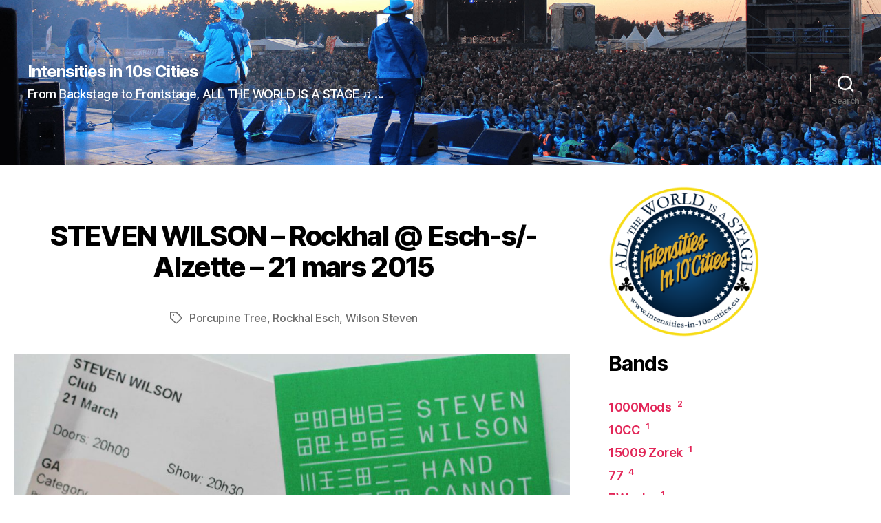

--- FILE ---
content_type: text/html; charset=UTF-8
request_url: https://intensities-in-10s-cities.eu/2015/03/20/steven-wilson/
body_size: 32457
content:
<!DOCTYPE html>

<html class="no-js" lang="fr-BE">

	<head>

		<meta charset="UTF-8">
		<meta name="viewport" content="width=device-width, initial-scale=1.0" >

		<link rel="profile" href="https://gmpg.org/xfn/11">

		<title>STEVEN WILSON &#8211; Rockhal @ Esch-s/-Alzette &#8211; 21 mars 2015 &#8211; Intensities in 10s Cities</title>
<meta name='robots' content='max-image-preview:large' />
<link rel='dns-prefetch' href='//s.w.org' />
<link rel="alternate" type="application/rss+xml" title="Intensities in 10s Cities &raquo; Flux" href="https://intensities-in-10s-cities.eu/feed/" />
<link rel="alternate" type="application/rss+xml" title="Intensities in 10s Cities &raquo; Flux des commentaires" href="https://intensities-in-10s-cities.eu/comments/feed/" />
<script>
window._wpemojiSettings = {"baseUrl":"https:\/\/s.w.org\/images\/core\/emoji\/13.1.0\/72x72\/","ext":".png","svgUrl":"https:\/\/s.w.org\/images\/core\/emoji\/13.1.0\/svg\/","svgExt":".svg","source":{"concatemoji":"https:\/\/intensities-in-10s-cities.eu\/wp-includes\/js\/wp-emoji-release.min.js?ver=5.9.12"}};
/*! This file is auto-generated */
!function(e,a,t){var n,r,o,i=a.createElement("canvas"),p=i.getContext&&i.getContext("2d");function s(e,t){var a=String.fromCharCode;p.clearRect(0,0,i.width,i.height),p.fillText(a.apply(this,e),0,0);e=i.toDataURL();return p.clearRect(0,0,i.width,i.height),p.fillText(a.apply(this,t),0,0),e===i.toDataURL()}function c(e){var t=a.createElement("script");t.src=e,t.defer=t.type="text/javascript",a.getElementsByTagName("head")[0].appendChild(t)}for(o=Array("flag","emoji"),t.supports={everything:!0,everythingExceptFlag:!0},r=0;r<o.length;r++)t.supports[o[r]]=function(e){if(!p||!p.fillText)return!1;switch(p.textBaseline="top",p.font="600 32px Arial",e){case"flag":return s([127987,65039,8205,9895,65039],[127987,65039,8203,9895,65039])?!1:!s([55356,56826,55356,56819],[55356,56826,8203,55356,56819])&&!s([55356,57332,56128,56423,56128,56418,56128,56421,56128,56430,56128,56423,56128,56447],[55356,57332,8203,56128,56423,8203,56128,56418,8203,56128,56421,8203,56128,56430,8203,56128,56423,8203,56128,56447]);case"emoji":return!s([10084,65039,8205,55357,56613],[10084,65039,8203,55357,56613])}return!1}(o[r]),t.supports.everything=t.supports.everything&&t.supports[o[r]],"flag"!==o[r]&&(t.supports.everythingExceptFlag=t.supports.everythingExceptFlag&&t.supports[o[r]]);t.supports.everythingExceptFlag=t.supports.everythingExceptFlag&&!t.supports.flag,t.DOMReady=!1,t.readyCallback=function(){t.DOMReady=!0},t.supports.everything||(n=function(){t.readyCallback()},a.addEventListener?(a.addEventListener("DOMContentLoaded",n,!1),e.addEventListener("load",n,!1)):(e.attachEvent("onload",n),a.attachEvent("onreadystatechange",function(){"complete"===a.readyState&&t.readyCallback()})),(n=t.source||{}).concatemoji?c(n.concatemoji):n.wpemoji&&n.twemoji&&(c(n.twemoji),c(n.wpemoji)))}(window,document,window._wpemojiSettings);
</script>
<style>
img.wp-smiley,
img.emoji {
	display: inline !important;
	border: none !important;
	box-shadow: none !important;
	height: 1em !important;
	width: 1em !important;
	margin: 0 0.07em !important;
	vertical-align: -0.1em !important;
	background: none !important;
	padding: 0 !important;
}
</style>
	<link rel='stylesheet' id='wp-block-library-css'  href='https://intensities-in-10s-cities.eu/wp-includes/css/dist/block-library/style.min.css?ver=5.9.12' media='all' />
<style id='global-styles-inline-css'>
body{--wp--preset--color--black: #000000;--wp--preset--color--cyan-bluish-gray: #abb8c3;--wp--preset--color--white: #ffffff;--wp--preset--color--pale-pink: #f78da7;--wp--preset--color--vivid-red: #cf2e2e;--wp--preset--color--luminous-vivid-orange: #ff6900;--wp--preset--color--luminous-vivid-amber: #fcb900;--wp--preset--color--light-green-cyan: #7bdcb5;--wp--preset--color--vivid-green-cyan: #00d084;--wp--preset--color--pale-cyan-blue: #8ed1fc;--wp--preset--color--vivid-cyan-blue: #0693e3;--wp--preset--color--vivid-purple: #9b51e0;--wp--preset--color--accent: #e22658;--wp--preset--color--primary: #000000;--wp--preset--color--secondary: #6d6d6d;--wp--preset--color--subtle-background: #dbdbdb;--wp--preset--color--background: #ffffff;--wp--preset--gradient--vivid-cyan-blue-to-vivid-purple: linear-gradient(135deg,rgba(6,147,227,1) 0%,rgb(155,81,224) 100%);--wp--preset--gradient--light-green-cyan-to-vivid-green-cyan: linear-gradient(135deg,rgb(122,220,180) 0%,rgb(0,208,130) 100%);--wp--preset--gradient--luminous-vivid-amber-to-luminous-vivid-orange: linear-gradient(135deg,rgba(252,185,0,1) 0%,rgba(255,105,0,1) 100%);--wp--preset--gradient--luminous-vivid-orange-to-vivid-red: linear-gradient(135deg,rgba(255,105,0,1) 0%,rgb(207,46,46) 100%);--wp--preset--gradient--very-light-gray-to-cyan-bluish-gray: linear-gradient(135deg,rgb(238,238,238) 0%,rgb(169,184,195) 100%);--wp--preset--gradient--cool-to-warm-spectrum: linear-gradient(135deg,rgb(74,234,220) 0%,rgb(151,120,209) 20%,rgb(207,42,186) 40%,rgb(238,44,130) 60%,rgb(251,105,98) 80%,rgb(254,248,76) 100%);--wp--preset--gradient--blush-light-purple: linear-gradient(135deg,rgb(255,206,236) 0%,rgb(152,150,240) 100%);--wp--preset--gradient--blush-bordeaux: linear-gradient(135deg,rgb(254,205,165) 0%,rgb(254,45,45) 50%,rgb(107,0,62) 100%);--wp--preset--gradient--luminous-dusk: linear-gradient(135deg,rgb(255,203,112) 0%,rgb(199,81,192) 50%,rgb(65,88,208) 100%);--wp--preset--gradient--pale-ocean: linear-gradient(135deg,rgb(255,245,203) 0%,rgb(182,227,212) 50%,rgb(51,167,181) 100%);--wp--preset--gradient--electric-grass: linear-gradient(135deg,rgb(202,248,128) 0%,rgb(113,206,126) 100%);--wp--preset--gradient--midnight: linear-gradient(135deg,rgb(2,3,129) 0%,rgb(40,116,252) 100%);--wp--preset--duotone--dark-grayscale: url('#wp-duotone-dark-grayscale');--wp--preset--duotone--grayscale: url('#wp-duotone-grayscale');--wp--preset--duotone--purple-yellow: url('#wp-duotone-purple-yellow');--wp--preset--duotone--blue-red: url('#wp-duotone-blue-red');--wp--preset--duotone--midnight: url('#wp-duotone-midnight');--wp--preset--duotone--magenta-yellow: url('#wp-duotone-magenta-yellow');--wp--preset--duotone--purple-green: url('#wp-duotone-purple-green');--wp--preset--duotone--blue-orange: url('#wp-duotone-blue-orange');--wp--preset--font-size--small: 18px;--wp--preset--font-size--medium: 20px;--wp--preset--font-size--large: 26.25px;--wp--preset--font-size--x-large: 42px;--wp--preset--font-size--normal: 21px;--wp--preset--font-size--larger: 32px;}.has-black-color{color: var(--wp--preset--color--black) !important;}.has-cyan-bluish-gray-color{color: var(--wp--preset--color--cyan-bluish-gray) !important;}.has-white-color{color: var(--wp--preset--color--white) !important;}.has-pale-pink-color{color: var(--wp--preset--color--pale-pink) !important;}.has-vivid-red-color{color: var(--wp--preset--color--vivid-red) !important;}.has-luminous-vivid-orange-color{color: var(--wp--preset--color--luminous-vivid-orange) !important;}.has-luminous-vivid-amber-color{color: var(--wp--preset--color--luminous-vivid-amber) !important;}.has-light-green-cyan-color{color: var(--wp--preset--color--light-green-cyan) !important;}.has-vivid-green-cyan-color{color: var(--wp--preset--color--vivid-green-cyan) !important;}.has-pale-cyan-blue-color{color: var(--wp--preset--color--pale-cyan-blue) !important;}.has-vivid-cyan-blue-color{color: var(--wp--preset--color--vivid-cyan-blue) !important;}.has-vivid-purple-color{color: var(--wp--preset--color--vivid-purple) !important;}.has-black-background-color{background-color: var(--wp--preset--color--black) !important;}.has-cyan-bluish-gray-background-color{background-color: var(--wp--preset--color--cyan-bluish-gray) !important;}.has-white-background-color{background-color: var(--wp--preset--color--white) !important;}.has-pale-pink-background-color{background-color: var(--wp--preset--color--pale-pink) !important;}.has-vivid-red-background-color{background-color: var(--wp--preset--color--vivid-red) !important;}.has-luminous-vivid-orange-background-color{background-color: var(--wp--preset--color--luminous-vivid-orange) !important;}.has-luminous-vivid-amber-background-color{background-color: var(--wp--preset--color--luminous-vivid-amber) !important;}.has-light-green-cyan-background-color{background-color: var(--wp--preset--color--light-green-cyan) !important;}.has-vivid-green-cyan-background-color{background-color: var(--wp--preset--color--vivid-green-cyan) !important;}.has-pale-cyan-blue-background-color{background-color: var(--wp--preset--color--pale-cyan-blue) !important;}.has-vivid-cyan-blue-background-color{background-color: var(--wp--preset--color--vivid-cyan-blue) !important;}.has-vivid-purple-background-color{background-color: var(--wp--preset--color--vivid-purple) !important;}.has-black-border-color{border-color: var(--wp--preset--color--black) !important;}.has-cyan-bluish-gray-border-color{border-color: var(--wp--preset--color--cyan-bluish-gray) !important;}.has-white-border-color{border-color: var(--wp--preset--color--white) !important;}.has-pale-pink-border-color{border-color: var(--wp--preset--color--pale-pink) !important;}.has-vivid-red-border-color{border-color: var(--wp--preset--color--vivid-red) !important;}.has-luminous-vivid-orange-border-color{border-color: var(--wp--preset--color--luminous-vivid-orange) !important;}.has-luminous-vivid-amber-border-color{border-color: var(--wp--preset--color--luminous-vivid-amber) !important;}.has-light-green-cyan-border-color{border-color: var(--wp--preset--color--light-green-cyan) !important;}.has-vivid-green-cyan-border-color{border-color: var(--wp--preset--color--vivid-green-cyan) !important;}.has-pale-cyan-blue-border-color{border-color: var(--wp--preset--color--pale-cyan-blue) !important;}.has-vivid-cyan-blue-border-color{border-color: var(--wp--preset--color--vivid-cyan-blue) !important;}.has-vivid-purple-border-color{border-color: var(--wp--preset--color--vivid-purple) !important;}.has-vivid-cyan-blue-to-vivid-purple-gradient-background{background: var(--wp--preset--gradient--vivid-cyan-blue-to-vivid-purple) !important;}.has-light-green-cyan-to-vivid-green-cyan-gradient-background{background: var(--wp--preset--gradient--light-green-cyan-to-vivid-green-cyan) !important;}.has-luminous-vivid-amber-to-luminous-vivid-orange-gradient-background{background: var(--wp--preset--gradient--luminous-vivid-amber-to-luminous-vivid-orange) !important;}.has-luminous-vivid-orange-to-vivid-red-gradient-background{background: var(--wp--preset--gradient--luminous-vivid-orange-to-vivid-red) !important;}.has-very-light-gray-to-cyan-bluish-gray-gradient-background{background: var(--wp--preset--gradient--very-light-gray-to-cyan-bluish-gray) !important;}.has-cool-to-warm-spectrum-gradient-background{background: var(--wp--preset--gradient--cool-to-warm-spectrum) !important;}.has-blush-light-purple-gradient-background{background: var(--wp--preset--gradient--blush-light-purple) !important;}.has-blush-bordeaux-gradient-background{background: var(--wp--preset--gradient--blush-bordeaux) !important;}.has-luminous-dusk-gradient-background{background: var(--wp--preset--gradient--luminous-dusk) !important;}.has-pale-ocean-gradient-background{background: var(--wp--preset--gradient--pale-ocean) !important;}.has-electric-grass-gradient-background{background: var(--wp--preset--gradient--electric-grass) !important;}.has-midnight-gradient-background{background: var(--wp--preset--gradient--midnight) !important;}.has-small-font-size{font-size: var(--wp--preset--font-size--small) !important;}.has-medium-font-size{font-size: var(--wp--preset--font-size--medium) !important;}.has-large-font-size{font-size: var(--wp--preset--font-size--large) !important;}.has-x-large-font-size{font-size: var(--wp--preset--font-size--x-large) !important;}
</style>
<link rel='stylesheet' id='twentytwenty-style-css'  href='https://intensities-in-10s-cities.eu/wp-content/themes/intensities/style.css?ver=1.4' media='all' />
<style id='twentytwenty-style-inline-css'>
.color-accent,.color-accent-hover:hover,.color-accent-hover:focus,:root .has-accent-color,.has-drop-cap:not(:focus):first-letter,.wp-block-button.is-style-outline,a { color: #e22658; }blockquote,.border-color-accent,.border-color-accent-hover:hover,.border-color-accent-hover:focus { border-color: #e22658; }button,.button,.faux-button,.wp-block-button__link,.wp-block-file .wp-block-file__button,input[type="button"],input[type="reset"],input[type="submit"],.bg-accent,.bg-accent-hover:hover,.bg-accent-hover:focus,:root .has-accent-background-color,.comment-reply-link { background-color: #e22658; }.fill-children-accent,.fill-children-accent * { fill: #e22658; }:root .has-background-color,button,.button,.faux-button,.wp-block-button__link,.wp-block-file__button,input[type="button"],input[type="reset"],input[type="submit"],.wp-block-button,.comment-reply-link,.has-background.has-primary-background-color:not(.has-text-color),.has-background.has-primary-background-color *:not(.has-text-color),.has-background.has-accent-background-color:not(.has-text-color),.has-background.has-accent-background-color *:not(.has-text-color) { color: #ffffff; }:root .has-background-background-color { background-color: #ffffff; }body,.entry-title a,:root .has-primary-color { color: #000000; }:root .has-primary-background-color { background-color: #000000; }cite,figcaption,.wp-caption-text,.post-meta,.entry-content .wp-block-archives li,.entry-content .wp-block-categories li,.entry-content .wp-block-latest-posts li,.wp-block-latest-comments__comment-date,.wp-block-latest-posts__post-date,.wp-block-embed figcaption,.wp-block-image figcaption,.wp-block-pullquote cite,.comment-metadata,.comment-respond .comment-notes,.comment-respond .logged-in-as,.pagination .dots,.entry-content hr:not(.has-background),hr.styled-separator,:root .has-secondary-color { color: #6d6d6d; }:root .has-secondary-background-color { background-color: #6d6d6d; }pre,fieldset,input,textarea,table,table *,hr { border-color: #dbdbdb; }caption,code,code,kbd,samp,.wp-block-table.is-style-stripes tbody tr:nth-child(odd),:root .has-subtle-background-background-color { background-color: #dbdbdb; }.wp-block-table.is-style-stripes { border-bottom-color: #dbdbdb; }.wp-block-latest-posts.is-grid li { border-top-color: #dbdbdb; }:root .has-subtle-background-color { color: #dbdbdb; }body:not(.overlay-header) .primary-menu > li > a,body:not(.overlay-header) .primary-menu > li > .icon,.modal-menu a,.footer-menu a, .footer-widgets a,#site-footer .wp-block-button.is-style-outline,.wp-block-pullquote:before,.singular:not(.overlay-header) .entry-header a,.archive-header a,.header-footer-group .color-accent,.header-footer-group .color-accent-hover:hover { color: #cd2653; }.social-icons a,#site-footer button:not(.toggle),#site-footer .button,#site-footer .faux-button,#site-footer .wp-block-button__link,#site-footer .wp-block-file__button,#site-footer input[type="button"],#site-footer input[type="reset"],#site-footer input[type="submit"] { background-color: #cd2653; }.header-footer-group,body:not(.overlay-header) #site-header .toggle,.menu-modal .toggle { color: #000000; }body:not(.overlay-header) .primary-menu ul { background-color: #000000; }body:not(.overlay-header) .primary-menu > li > ul:after { border-bottom-color: #000000; }body:not(.overlay-header) .primary-menu ul ul:after { border-left-color: #000000; }.site-description,body:not(.overlay-header) .toggle-inner .toggle-text,.widget .post-date,.widget .rss-date,.widget_archive li,.widget_categories li,.widget cite,.widget_pages li,.widget_meta li,.widget_nav_menu li,.powered-by-wordpress,.to-the-top,.singular .entry-header .post-meta,.singular:not(.overlay-header) .entry-header .post-meta a { color: #6d6d6d; }.header-footer-group pre,.header-footer-group fieldset,.header-footer-group input,.header-footer-group textarea,.header-footer-group table,.header-footer-group table *,.footer-nav-widgets-wrapper,#site-footer,.menu-modal nav *,.footer-widgets-outer-wrapper,.footer-top { border-color: #dcd7ca; }.header-footer-group table caption,body:not(.overlay-header) .header-inner .toggle-wrapper::before { background-color: #dcd7ca; }
</style>
<link rel='stylesheet' id='twentytwenty-print-style-css'  href='https://intensities-in-10s-cities.eu/wp-content/themes/intensities/print.css?ver=1.4' media='print' />
<script src='https://intensities-in-10s-cities.eu/wp-content/themes/intensities/assets/js/index.js?ver=1.4' id='twentytwenty-js-js' async></script>
<link rel="https://api.w.org/" href="https://intensities-in-10s-cities.eu/wp-json/" /><link rel="alternate" type="application/json" href="https://intensities-in-10s-cities.eu/wp-json/wp/v2/posts/11938" /><link rel="EditURI" type="application/rsd+xml" title="RSD" href="https://intensities-in-10s-cities.eu/xmlrpc.php?rsd" />
<link rel="wlwmanifest" type="application/wlwmanifest+xml" href="https://intensities-in-10s-cities.eu/wp-includes/wlwmanifest.xml" /> 
<meta name="generator" content="WordPress 5.9.12" />
<link rel="canonical" href="https://intensities-in-10s-cities.eu/2015/03/20/steven-wilson/" />
<link rel='shortlink' href='https://intensities-in-10s-cities.eu/?p=11938' />
<link rel="alternate" type="application/json+oembed" href="https://intensities-in-10s-cities.eu/wp-json/oembed/1.0/embed?url=https%3A%2F%2Fintensities-in-10s-cities.eu%2F2015%2F03%2F20%2Fsteven-wilson%2F" />
<link rel="alternate" type="text/xml+oembed" href="https://intensities-in-10s-cities.eu/wp-json/oembed/1.0/embed?url=https%3A%2F%2Fintensities-in-10s-cities.eu%2F2015%2F03%2F20%2Fsteven-wilson%2F&#038;format=xml" />
	<script>document.documentElement.className = document.documentElement.className.replace( 'no-js', 'js' );</script>
	<style id="custom-background-css">
body.custom-background { background-color: #ffffff; }
</style>
	<link rel="icon" href="https://intensities-in-10s-cities.eu/wp-content/uploads/2020/09/cropped-favicon-32x32.png" sizes="32x32" />
<link rel="icon" href="https://intensities-in-10s-cities.eu/wp-content/uploads/2020/09/cropped-favicon-192x192.png" sizes="192x192" />
<link rel="apple-touch-icon" href="https://intensities-in-10s-cities.eu/wp-content/uploads/2020/09/cropped-favicon-180x180.png" />
<meta name="msapplication-TileImage" content="https://intensities-in-10s-cities.eu/wp-content/uploads/2020/09/cropped-favicon-270x270.png" />
        <link rel="stylesheet" type="text/css" media="screen" href="https://intensities-in-10s-cities.eu/wp-content/themes/intensities/custom/custom.css" />

        <!-- Favicon -->
        <link rel="apple-touch-icon" sizes="180x180" href="https://intensities-in-10s-cities.eu/wp-content/themes/intensities/img/favicon/apple-touch-icon.png">
        <link rel="icon" type="image/png" sizes="32x32" href="https://intensities-in-10s-cities.eu/wp-content/themes/intensities/img/favicon/favicon-32x32.png">
        <link rel="icon" type="image/png" sizes="16x16" href="https://intensities-in-10s-cities.eu/wp-content/themes/intensities/img/favicon/favicon-16x16.png">
        <link rel="manifest" href="https://intensities-in-10s-cities.eu/wp-content/themes/intensities/img/favicon/site.webmanifest">
        <link rel="mask-icon" href="https://intensities-in-10s-cities.eu/wp-content/themes/intensities/img/favicon/safari-pinned-tab.svg" color="#004f98">
        <meta name="msapplication-TileColor" content="#013565">
        <meta name="theme-color" content="#013565">
        <!-- End Favicon -->

	</head>

	<body class="post-template-default single single-post postid-11938 single-format-standard custom-background wp-embed-responsive singular enable-search-modal missing-post-thumbnail has-single-pagination showing-comments show-avatars footer-top-visible reduced-spacing">

		<a class="skip-link screen-reader-text" href="#site-content">Skip to the content</a><svg xmlns="http://www.w3.org/2000/svg" viewBox="0 0 0 0" width="0" height="0" focusable="false" role="none" style="visibility: hidden; position: absolute; left: -9999px; overflow: hidden;" ><defs><filter id="wp-duotone-dark-grayscale"><feColorMatrix color-interpolation-filters="sRGB" type="matrix" values=" .299 .587 .114 0 0 .299 .587 .114 0 0 .299 .587 .114 0 0 .299 .587 .114 0 0 " /><feComponentTransfer color-interpolation-filters="sRGB" ><feFuncR type="table" tableValues="0 0.49803921568627" /><feFuncG type="table" tableValues="0 0.49803921568627" /><feFuncB type="table" tableValues="0 0.49803921568627" /><feFuncA type="table" tableValues="1 1" /></feComponentTransfer><feComposite in2="SourceGraphic" operator="in" /></filter></defs></svg><svg xmlns="http://www.w3.org/2000/svg" viewBox="0 0 0 0" width="0" height="0" focusable="false" role="none" style="visibility: hidden; position: absolute; left: -9999px; overflow: hidden;" ><defs><filter id="wp-duotone-grayscale"><feColorMatrix color-interpolation-filters="sRGB" type="matrix" values=" .299 .587 .114 0 0 .299 .587 .114 0 0 .299 .587 .114 0 0 .299 .587 .114 0 0 " /><feComponentTransfer color-interpolation-filters="sRGB" ><feFuncR type="table" tableValues="0 1" /><feFuncG type="table" tableValues="0 1" /><feFuncB type="table" tableValues="0 1" /><feFuncA type="table" tableValues="1 1" /></feComponentTransfer><feComposite in2="SourceGraphic" operator="in" /></filter></defs></svg><svg xmlns="http://www.w3.org/2000/svg" viewBox="0 0 0 0" width="0" height="0" focusable="false" role="none" style="visibility: hidden; position: absolute; left: -9999px; overflow: hidden;" ><defs><filter id="wp-duotone-purple-yellow"><feColorMatrix color-interpolation-filters="sRGB" type="matrix" values=" .299 .587 .114 0 0 .299 .587 .114 0 0 .299 .587 .114 0 0 .299 .587 .114 0 0 " /><feComponentTransfer color-interpolation-filters="sRGB" ><feFuncR type="table" tableValues="0.54901960784314 0.98823529411765" /><feFuncG type="table" tableValues="0 1" /><feFuncB type="table" tableValues="0.71764705882353 0.25490196078431" /><feFuncA type="table" tableValues="1 1" /></feComponentTransfer><feComposite in2="SourceGraphic" operator="in" /></filter></defs></svg><svg xmlns="http://www.w3.org/2000/svg" viewBox="0 0 0 0" width="0" height="0" focusable="false" role="none" style="visibility: hidden; position: absolute; left: -9999px; overflow: hidden;" ><defs><filter id="wp-duotone-blue-red"><feColorMatrix color-interpolation-filters="sRGB" type="matrix" values=" .299 .587 .114 0 0 .299 .587 .114 0 0 .299 .587 .114 0 0 .299 .587 .114 0 0 " /><feComponentTransfer color-interpolation-filters="sRGB" ><feFuncR type="table" tableValues="0 1" /><feFuncG type="table" tableValues="0 0.27843137254902" /><feFuncB type="table" tableValues="0.5921568627451 0.27843137254902" /><feFuncA type="table" tableValues="1 1" /></feComponentTransfer><feComposite in2="SourceGraphic" operator="in" /></filter></defs></svg><svg xmlns="http://www.w3.org/2000/svg" viewBox="0 0 0 0" width="0" height="0" focusable="false" role="none" style="visibility: hidden; position: absolute; left: -9999px; overflow: hidden;" ><defs><filter id="wp-duotone-midnight"><feColorMatrix color-interpolation-filters="sRGB" type="matrix" values=" .299 .587 .114 0 0 .299 .587 .114 0 0 .299 .587 .114 0 0 .299 .587 .114 0 0 " /><feComponentTransfer color-interpolation-filters="sRGB" ><feFuncR type="table" tableValues="0 0" /><feFuncG type="table" tableValues="0 0.64705882352941" /><feFuncB type="table" tableValues="0 1" /><feFuncA type="table" tableValues="1 1" /></feComponentTransfer><feComposite in2="SourceGraphic" operator="in" /></filter></defs></svg><svg xmlns="http://www.w3.org/2000/svg" viewBox="0 0 0 0" width="0" height="0" focusable="false" role="none" style="visibility: hidden; position: absolute; left: -9999px; overflow: hidden;" ><defs><filter id="wp-duotone-magenta-yellow"><feColorMatrix color-interpolation-filters="sRGB" type="matrix" values=" .299 .587 .114 0 0 .299 .587 .114 0 0 .299 .587 .114 0 0 .299 .587 .114 0 0 " /><feComponentTransfer color-interpolation-filters="sRGB" ><feFuncR type="table" tableValues="0.78039215686275 1" /><feFuncG type="table" tableValues="0 0.94901960784314" /><feFuncB type="table" tableValues="0.35294117647059 0.47058823529412" /><feFuncA type="table" tableValues="1 1" /></feComponentTransfer><feComposite in2="SourceGraphic" operator="in" /></filter></defs></svg><svg xmlns="http://www.w3.org/2000/svg" viewBox="0 0 0 0" width="0" height="0" focusable="false" role="none" style="visibility: hidden; position: absolute; left: -9999px; overflow: hidden;" ><defs><filter id="wp-duotone-purple-green"><feColorMatrix color-interpolation-filters="sRGB" type="matrix" values=" .299 .587 .114 0 0 .299 .587 .114 0 0 .299 .587 .114 0 0 .299 .587 .114 0 0 " /><feComponentTransfer color-interpolation-filters="sRGB" ><feFuncR type="table" tableValues="0.65098039215686 0.40392156862745" /><feFuncG type="table" tableValues="0 1" /><feFuncB type="table" tableValues="0.44705882352941 0.4" /><feFuncA type="table" tableValues="1 1" /></feComponentTransfer><feComposite in2="SourceGraphic" operator="in" /></filter></defs></svg><svg xmlns="http://www.w3.org/2000/svg" viewBox="0 0 0 0" width="0" height="0" focusable="false" role="none" style="visibility: hidden; position: absolute; left: -9999px; overflow: hidden;" ><defs><filter id="wp-duotone-blue-orange"><feColorMatrix color-interpolation-filters="sRGB" type="matrix" values=" .299 .587 .114 0 0 .299 .587 .114 0 0 .299 .587 .114 0 0 .299 .587 .114 0 0 " /><feComponentTransfer color-interpolation-filters="sRGB" ><feFuncR type="table" tableValues="0.098039215686275 1" /><feFuncG type="table" tableValues="0 0.66274509803922" /><feFuncB type="table" tableValues="0.84705882352941 0.41960784313725" /><feFuncA type="table" tableValues="1 1" /></feComponentTransfer><feComposite in2="SourceGraphic" operator="in" /></filter></defs></svg>
		<header id="site-header" class="header-footer-group" role="banner">

			<div class="header-inner section-inner">

				<div class="header-titles-wrapper">

					
						<button class="toggle search-toggle mobile-search-toggle" data-toggle-target=".search-modal" data-toggle-body-class="showing-search-modal" data-set-focus=".search-modal .search-field" aria-expanded="false">
							<span class="toggle-inner">
								<span class="toggle-icon">
									<svg class="svg-icon" aria-hidden="true" role="img" focusable="false" xmlns="http://www.w3.org/2000/svg" width="23" height="23" viewBox="0 0 23 23"><path d="M38.710696,48.0601792 L43,52.3494831 L41.3494831,54 L37.0601792,49.710696 C35.2632422,51.1481185 32.9839107,52.0076499 30.5038249,52.0076499 C24.7027226,52.0076499 20,47.3049272 20,41.5038249 C20,35.7027226 24.7027226,31 30.5038249,31 C36.3049272,31 41.0076499,35.7027226 41.0076499,41.5038249 C41.0076499,43.9839107 40.1481185,46.2632422 38.710696,48.0601792 Z M36.3875844,47.1716785 C37.8030221,45.7026647 38.6734666,43.7048964 38.6734666,41.5038249 C38.6734666,36.9918565 35.0157934,33.3341833 30.5038249,33.3341833 C25.9918565,33.3341833 22.3341833,36.9918565 22.3341833,41.5038249 C22.3341833,46.0157934 25.9918565,49.6734666 30.5038249,49.6734666 C32.7048964,49.6734666 34.7026647,48.8030221 36.1716785,47.3875844 C36.2023931,47.347638 36.2360451,47.3092237 36.2726343,47.2726343 C36.3092237,47.2360451 36.347638,47.2023931 36.3875844,47.1716785 Z" transform="translate(-20 -31)" /></svg>								</span>
								<span class="toggle-text">Search</span>
							</span>
						</button><!-- .search-toggle -->

					
					<div class="header-titles">

						<div class="site-title faux-heading"><a href="https://intensities-in-10s-cities.eu/">Intensities in 10s Cities</a></div><div class="site-description">From Backstage to Frontstage, ALL THE WORLD IS A STAGE ♫  ...</div><!-- .site-description -->
					</div><!-- .header-titles -->

					<button class="toggle nav-toggle mobile-nav-toggle" data-toggle-target=".menu-modal"  data-toggle-body-class="showing-menu-modal" aria-expanded="false" data-set-focus=".close-nav-toggle">
						<span class="toggle-inner">
							<span class="toggle-icon">
								<svg class="svg-icon" aria-hidden="true" role="img" focusable="false" xmlns="http://www.w3.org/2000/svg" width="26" height="7" viewBox="0 0 26 7"><path fill-rule="evenodd" d="M332.5,45 C330.567003,45 329,43.4329966 329,41.5 C329,39.5670034 330.567003,38 332.5,38 C334.432997,38 336,39.5670034 336,41.5 C336,43.4329966 334.432997,45 332.5,45 Z M342,45 C340.067003,45 338.5,43.4329966 338.5,41.5 C338.5,39.5670034 340.067003,38 342,38 C343.932997,38 345.5,39.5670034 345.5,41.5 C345.5,43.4329966 343.932997,45 342,45 Z M351.5,45 C349.567003,45 348,43.4329966 348,41.5 C348,39.5670034 349.567003,38 351.5,38 C353.432997,38 355,39.5670034 355,41.5 C355,43.4329966 353.432997,45 351.5,45 Z" transform="translate(-329 -38)" /></svg>							</span>
							<span class="toggle-text">Menu</span>
						</span>
					</button><!-- .nav-toggle -->

				</div><!-- .header-titles-wrapper -->

				<div class="header-navigation-wrapper">

					
							<nav class="primary-menu-wrapper" aria-label="Horizontal" role="navigation">

								<ul class="primary-menu reset-list-style">

								
								</ul>

							</nav><!-- .primary-menu-wrapper -->

						
						<div class="header-toggles hide-no-js">

						
							<div class="toggle-wrapper search-toggle-wrapper">

								<button class="toggle search-toggle desktop-search-toggle" data-toggle-target=".search-modal" data-toggle-body-class="showing-search-modal" data-set-focus=".search-modal .search-field" aria-expanded="false">
									<span class="toggle-inner">
										<svg class="svg-icon" aria-hidden="true" role="img" focusable="false" xmlns="http://www.w3.org/2000/svg" width="23" height="23" viewBox="0 0 23 23"><path d="M38.710696,48.0601792 L43,52.3494831 L41.3494831,54 L37.0601792,49.710696 C35.2632422,51.1481185 32.9839107,52.0076499 30.5038249,52.0076499 C24.7027226,52.0076499 20,47.3049272 20,41.5038249 C20,35.7027226 24.7027226,31 30.5038249,31 C36.3049272,31 41.0076499,35.7027226 41.0076499,41.5038249 C41.0076499,43.9839107 40.1481185,46.2632422 38.710696,48.0601792 Z M36.3875844,47.1716785 C37.8030221,45.7026647 38.6734666,43.7048964 38.6734666,41.5038249 C38.6734666,36.9918565 35.0157934,33.3341833 30.5038249,33.3341833 C25.9918565,33.3341833 22.3341833,36.9918565 22.3341833,41.5038249 C22.3341833,46.0157934 25.9918565,49.6734666 30.5038249,49.6734666 C32.7048964,49.6734666 34.7026647,48.8030221 36.1716785,47.3875844 C36.2023931,47.347638 36.2360451,47.3092237 36.2726343,47.2726343 C36.3092237,47.2360451 36.347638,47.2023931 36.3875844,47.1716785 Z" transform="translate(-20 -31)" /></svg>										<span class="toggle-text">Search</span>
									</span>
								</button><!-- .search-toggle -->

							</div>

							
						</div><!-- .header-toggles -->
						
				</div><!-- .header-navigation-wrapper -->

			</div><!-- .header-inner -->

			<div class="search-modal cover-modal header-footer-group" data-modal-target-string=".search-modal">

	<div class="search-modal-inner modal-inner">

		<div class="section-inner">

			<form role="search" aria-label="Search for:" method="get" class="search-form" action="https://intensities-in-10s-cities.eu/">
	<label for="search-form-1">
		<span class="screen-reader-text">Search for:</span>
		<input type="search" id="search-form-1" class="search-field" placeholder="Search &hellip;" value="" name="s" />
	</label>
	<input type="submit" class="search-submit" value="Search" />
</form>

			<button class="toggle search-untoggle close-search-toggle fill-children-current-color" data-toggle-target=".search-modal" data-toggle-body-class="showing-search-modal" data-set-focus=".search-modal .search-field" aria-expanded="false">
				<span class="screen-reader-text">Close search</span>
				<svg class="svg-icon" aria-hidden="true" role="img" focusable="false" xmlns="http://www.w3.org/2000/svg" width="16" height="16" viewBox="0 0 16 16"><polygon fill="" fill-rule="evenodd" points="6.852 7.649 .399 1.195 1.445 .149 7.899 6.602 14.352 .149 15.399 1.195 8.945 7.649 15.399 14.102 14.352 15.149 7.899 8.695 1.445 15.149 .399 14.102" /></svg>			</button><!-- .search-toggle -->

		</div><!-- .section-inner -->

	</div><!-- .search-modal-inner -->

</div><!-- .menu-modal -->

		</header><!-- #site-header -->

		
<div class="menu-modal cover-modal header-footer-group" data-modal-target-string=".menu-modal">

	<div class="menu-modal-inner modal-inner">

		<div class="menu-wrapper section-inner">

			<div class="menu-top">

				<button class="toggle close-nav-toggle fill-children-current-color" data-toggle-target=".menu-modal" data-toggle-body-class="showing-menu-modal" aria-expanded="false" data-set-focus=".menu-modal">
					<span class="toggle-text">Close Menu</span>
					<svg class="svg-icon" aria-hidden="true" role="img" focusable="false" xmlns="http://www.w3.org/2000/svg" width="16" height="16" viewBox="0 0 16 16"><polygon fill="" fill-rule="evenodd" points="6.852 7.649 .399 1.195 1.445 .149 7.899 6.602 14.352 .149 15.399 1.195 8.945 7.649 15.399 14.102 14.352 15.149 7.899 8.695 1.445 15.149 .399 14.102" /></svg>				</button><!-- .nav-toggle -->

				
					<nav class="mobile-menu" aria-label="Mobile" role="navigation">

						<ul class="modal-menu reset-list-style">

						
						</ul>

					</nav>

					
			</div><!-- .menu-top -->

			<div class="menu-bottom">

				
			</div><!-- .menu-bottom -->

		</div><!-- .menu-wrapper -->

	</div><!-- .menu-modal-inner -->

</div><!-- .menu-modal -->

<main id="site-content" role="main">

	
<article class="post-11938 post type-post status-publish format-standard hentry tag-porcupine-tree tag-rockhal-esch tag-wilson-steven" id="post-11938">

	
<header class="entry-header has-text-align-center header-footer-group">

	<div class="entry-header-inner section-inner medium">

		<h1 class="entry-title">STEVEN WILSON &#8211; Rockhal @ Esch-s/-Alzette &#8211; 21 mars 2015</h1>
		<div class="post-meta-wrapper post-meta-single post-meta-single-bottom">

			<ul class="post-meta">

									<li class="post-tags meta-wrapper">
						<span class="meta-icon">
							<span class="screen-reader-text">Tags</span>
							<svg class="svg-icon" aria-hidden="true" role="img" focusable="false" xmlns="http://www.w3.org/2000/svg" width="18" height="18" viewBox="0 0 18 18"><path fill="" d="M15.4496399,8.42490555 L8.66109799,1.63636364 L1.63636364,1.63636364 L1.63636364,8.66081885 L8.42522727,15.44178 C8.57869221,15.5954158 8.78693789,15.6817418 9.00409091,15.6817418 C9.22124393,15.6817418 9.42948961,15.5954158 9.58327627,15.4414581 L15.4486339,9.57610048 C15.7651495,9.25692435 15.7649133,8.74206554 15.4496399,8.42490555 Z M16.6084423,10.7304545 L10.7406818,16.59822 C10.280287,17.0591273 9.65554997,17.3181054 9.00409091,17.3181054 C8.35263185,17.3181054 7.72789481,17.0591273 7.26815877,16.5988788 L0.239976954,9.57887876 C0.0863319284,9.4254126 0,9.21716044 0,9 L0,0.818181818 C0,0.366312477 0.366312477,0 0.818181818,0 L9,0 C9.21699531,0 9.42510306,0.0862010512 9.57854191,0.239639906 L16.6084423,7.26954545 C17.5601275,8.22691012 17.5601275,9.77308988 16.6084423,10.7304545 Z M5,6 C4.44771525,6 4,5.55228475 4,5 C4,4.44771525 4.44771525,4 5,4 C5.55228475,4 6,4.44771525 6,5 C6,5.55228475 5.55228475,6 5,6 Z" /></svg>						</span>
						<span class="meta-text">
							<a href="https://intensities-in-10s-cities.eu/tag/porcupine-tree/" rel="tag">Porcupine Tree</a>, <a href="https://intensities-in-10s-cities.eu/tag/rockhal-esch/" rel="tag">Rockhal Esch</a>, <a href="https://intensities-in-10s-cities.eu/tag/wilson-steven/" rel="tag">Wilson Steven</a>						</span>
					</li>
					
			</ul><!-- .post-meta -->

		</div><!-- .post-meta-wrapper -->

		
	</div><!-- .entry-header-inner -->

</header><!-- .entry-header -->

	<div class="post-inner thin ">

		<div class="entry-content">

			<p> <a href="/wp-content/uploads/Steven_Wilson_2015/StevenWilson_032015_0299.JPG" target="_blank" rel="noopener noreferrer"><img src="/wp-content/uploads/Steven_Wilson_2015/StevenWilson_032015_0299-1024x683.jpg" class="imported_img_medium" alt="StevenWilson_032015_0299.JPG" style="display:block; margin:0 auto;" title="StevenWilson_032015_0299.JPG, mar. 2015" /></a><br /> Quand on connaît la manière avec laquelle l<em>&lsquo;animal</em> gère son <a href="/post/Next-online%3A-Steven-WILSON-Rockhal-21-mars-2015" target="_blank" rel="noopener noreferrer">droit à l&rsquo;image</a>, se faire accréditer n&rsquo;est pas la moindre des choses &#8211; que nenni ! Et ce ne sont pas tous les détenteurs d&rsquo;un smartphone qui se sont fait confisquer le leur par la <em>security</em> alors qu&rsquo;ils tentaient de prendre l&rsquo;un ou l&rsquo;autre cliché à la dérobée durant le set qui nous contrediront. Leur restera néanmoins comme souvenir les selfies pris dans la file de 150m qui s&rsquo;agglutine devant la Rockhal à l&rsquo;ouverture des portes&#8230;</p>
<p> <a href="/wp-content/uploads/Steven_Wilson_2015/StevenWilson_032015_0011bis.JPG" target="_blank" rel="noopener noreferrer"><img src="/wp-content/uploads/Steven_Wilson_2015/StevenWilson_032015_0011bis-300x201.jpg" class="imported_img_small" alt="StevenWilson_032015_0011bis.JPG" title="StevenWilson_032015_0011bis.JPG, mar. 2015" /></a> <a href="/wp-content/uploads/Steven_Wilson_2015/StevenWilson_032015_0012.JPG" target="_blank" rel="noopener noreferrer"><img src="/wp-content/uploads/Steven_Wilson_2015/StevenWilson_032015_0012-300x200.jpg" class="imported_img_small" alt="StevenWilson_032015_0012.JPG" title="StevenWilson_032015_0012.JPG, mar. 2015" /></a> <a href="/wp-content/uploads/Steven_Wilson_2015/StevenWilson_032015_0033.JPG" target="_blank" rel="noopener noreferrer"><img src="/wp-content/uploads/Steven_Wilson_2015/StevenWilson_032015_0033-300x200.jpg" class="imported_img_small" alt="StevenWilson_032015_0033.JPG" title="StevenWilson_032015_0033.JPG, mar. 2015" /></a> <a href="/wp-content/uploads/Steven_Wilson_2015/StevenWilson_032015_0082.JPG" target="_blank" rel="noopener noreferrer"><img src="/wp-content/uploads/Steven_Wilson_2015/StevenWilson_032015_0082-300x200.jpg" class="imported_img_small" alt="StevenWilson_032015_0082.JPG" title="StevenWilson_032015_0082.JPG, mar. 2015" /></a> <a href="/wp-content/uploads/Steven_Wilson_2015/StevenWilson_032015_0098.JPG" target="_blank" rel="noopener noreferrer"><img src="/wp-content/uploads/Steven_Wilson_2015/StevenWilson_032015_0098-300x200.jpg" class="imported_img_small" alt="StevenWilson_032015_0098.JPG" title="StevenWilson_032015_0098.JPG, mar. 2015" /></a> <a href="/wp-content/uploads/Steven_Wilson_2015/StevenWilson_032015_0126.JPG" target="_blank" rel="noopener noreferrer"><img src="/wp-content/uploads/Steven_Wilson_2015/StevenWilson_032015_0126-300x200.jpg" class="imported_img_small" alt="StevenWilson_032015_0126.JPG" title="StevenWilson_032015_0126.JPG, mar. 2015" /></a></p>
<p> Parmi tous les projets que <strong>Steven WILSON</strong> mène en parallèle depuis le début de sa prolifique carrière solo, il en est un qui a pris plus de consistance et d&rsquo;ampleur que d&rsquo;autres: <strong>PORCUPINE TREE</strong>. Il y a cependant fort à penser que le <em>porc-épic</em> ne piquera plus à l&rsquo;avenir, à en comprendre les dernières déclarations de son fondateur et leader. Trop à l&rsquo;étroit dans le carcan d&rsquo;un groupe où il lui faut <em>composer</em> avec d&rsquo;autres, la carrière de <strong>WILSON</strong> est en effet de longue date tiraillée entre son prolixe parcours en solitaire et ses différentes formations menées de concert(s) &#8211; qu&rsquo;elles s&rsquo;appellent <strong>Blackfield</strong>, ou <strong>No-Man</strong>, ou encore <strong>Bass Communion</strong>, <strong>Storm Corrosion</strong> et bien évidemment <strong>Porcupine Tree</strong>,&#8230; Sans parler de ses occupations de producteur pour bien d&rsquo;autres <a href="/post/Next-online%3A-Steven-WILSON-Rockhal-21-mars-2015" target="_blank" rel="noopener noreferrer">formations</a> encore.</p>
<p> <a href="/wp-content/uploads/Steven_Wilson_2015/StevenWilson_032015_0121.JPG" target="_blank" rel="noopener noreferrer"><img src="/wp-content/uploads/Steven_Wilson_2015/StevenWilson_032015_0121-300x200.jpg" class="imported_img_small" alt="StevenWilson_032015_0121.JPG" title="StevenWilson_032015_0121.JPG, mar. 2015" /></a> <a href="/wp-content/uploads/Steven_Wilson_2015/StevenWilson_032015_0084.JPG" target="_blank" rel="noopener noreferrer"><img src="/wp-content/uploads/Steven_Wilson_2015/StevenWilson_032015_0084-300x200.jpg" class="imported_img_small" alt="StevenWilson_032015_0084.JPG" title="StevenWilson_032015_0084.JPG, mar. 2015" /></a> <a href="/wp-content/uploads/Steven_Wilson_2015/StevenWilson_032015_0131.JPG" target="_blank" rel="noopener noreferrer"><img src="/wp-content/uploads/Steven_Wilson_2015/StevenWilson_032015_0131-300x200.jpg" class="imported_img_small" alt="StevenWilson_032015_0131.JPG" title="StevenWilson_032015_0131.JPG, mar. 2015" /></a> <a href="/wp-content/uploads/Steven_Wilson_2015/StevenWilson_032015_0135.JPG" target="_blank" rel="noopener noreferrer"><img src="/wp-content/uploads/Steven_Wilson_2015/StevenWilson_032015_0135-300x200.jpg" class="imported_img_small" alt="StevenWilson_032015_0135.JPG" title="StevenWilson_032015_0135.JPG, mar. 2015" /></a> <a href="/wp-content/uploads/Steven_Wilson_2015/StevenWilson_032015_0123.JPG" target="_blank" rel="noopener noreferrer"><img src="/wp-content/uploads/Steven_Wilson_2015/StevenWilson_032015_0123-300x200.jpg" class="imported_img_small" alt="StevenWilson_032015_0123.JPG" title="StevenWilson_032015_0123.JPG, mar. 2015" /></a> <a href="/wp-content/uploads/Steven_Wilson_2015/StevenWilson_032015_0087.JPG" target="_blank" rel="noopener noreferrer"><img src="/wp-content/uploads/Steven_Wilson_2015/StevenWilson_032015_0087-300x200.jpg" class="imported_img_small" alt="StevenWilson_032015_0087.JPG" title="StevenWilson_032015_0087.JPG, mar. 2015" /></a> <a href="/wp-content/uploads/Steven_Wilson_2015/StevenWilson_032015_0270.JPG" target="_blank" rel="noopener noreferrer"><img src="/wp-content/uploads/Steven_Wilson_2015/StevenWilson_032015_0270-300x200.jpg" class="imported_img_small" alt="StevenWilson_032015_0270.JPG" title="StevenWilson_032015_0270.JPG, mar. 2015" /></a> <a href="/wp-content/uploads/Steven_Wilson_2015/StevenWilson_032015_0303.JPG" target="_blank" rel="noopener noreferrer"><img src="/wp-content/uploads/Steven_Wilson_2015/StevenWilson_032015_0303-300x225.jpg" class="imported_img_small" alt="SAMSUNG CAMERA PICTURES" title="SAMSUNG CAMERA PICTURES, mar. 2015" /></a> <a href="/wp-content/uploads/Steven_Wilson_2015/StevenWilson_032015_0280.JPG" target="_blank" rel="noopener noreferrer"><img src="/wp-content/uploads/Steven_Wilson_2015/StevenWilson_032015_0280-300x200.jpg" class="imported_img_small" alt="StevenWilson_032015_0280.JPG" title="StevenWilson_032015_0280.JPG, mar. 2015" /></a></p>
<p> <strong>PORCUPINE TREE</strong> est mort (quoique pas encore enterré), vive <strong>Steven WILSON</strong> ?! Disons que la différence ne saute pas aux yeux ni surtout aux oreilles, tant ce va-nus-pieds de <strong>Wilson</strong> se confond(ait) avec <strong>PORCUPINE</strong>, tant la symbiose au sein du <em>porc-épic</em> débouchait sur de savantes et puissantes co-constructions qu&rsquo;on retrouve quasi telles quelles dans la production solo de ce multi-instrumentiste hors paire.</p>
<p> <a href="/wp-content/uploads/Steven_Wilson_2015/StevenWilson_032015_0022.JPG" target="_blank" rel="noopener noreferrer"><img src="/wp-content/uploads/Steven_Wilson_2015/StevenWilson_032015_0022-200x300.jpg" class="imported_img_small" alt="StevenWilson_032015_0022.JPG" title="StevenWilson_032015_0022.JPG, mar. 2015" /></a> <a href="/wp-content/uploads/Steven_Wilson_2015/StevenWilson_032015_0036.JPG" target="_blank" rel="noopener noreferrer"><img src="/wp-content/uploads/Steven_Wilson_2015/StevenWilson_032015_0036-200x300.jpg" class="imported_img_small" alt="StevenWilson_032015_0036.JPG" title="StevenWilson_032015_0036.JPG, mar. 2015" /></a> <a href="/wp-content/uploads/Steven_Wilson_2015/StevenWilson_032015_0045.JPG" target="_blank" rel="noopener noreferrer"><img src="/wp-content/uploads/Steven_Wilson_2015/StevenWilson_032015_0045-200x300.jpg" class="imported_img_small" alt="StevenWilson_032015_0045.JPG" title="StevenWilson_032015_0045.JPG, mar. 2015" /></a> <a href="/wp-content/uploads/Steven_Wilson_2015/StevenWilson_032015_0055.JPG" target="_blank" rel="noopener noreferrer"><img src="/wp-content/uploads/Steven_Wilson_2015/StevenWilson_032015_0055-200x300.jpg" class="imported_img_small" alt="StevenWilson_032015_0055.JPG" title="StevenWilson_032015_0055.JPG, mar. 2015" /></a> <a href="/wp-content/uploads/Steven_Wilson_2015/StevenWilson_032015_0067.JPG" target="_blank" rel="noopener noreferrer"><img src="/wp-content/uploads/Steven_Wilson_2015/StevenWilson_032015_0067-200x300.jpg" class="imported_img_small" alt="StevenWilson_032015_0067.JPG" title="StevenWilson_032015_0067.JPG, mar. 2015" /></a> <a href="/wp-content/uploads/Steven_Wilson_2015/StevenWilson_032015_0072.JPG" target="_blank" rel="noopener noreferrer"><img src="/wp-content/uploads/Steven_Wilson_2015/StevenWilson_032015_0072-200x300.jpg" class="imported_img_small" alt="StevenWilson_032015_0072.JPG" title="StevenWilson_032015_0072.JPG, mar. 2015" /></a> <a href="/wp-content/uploads/Steven_Wilson_2015/StevenWilson_032015_0074.JPG" target="_blank" rel="noopener noreferrer"><img src="/wp-content/uploads/Steven_Wilson_2015/StevenWilson_032015_0074-200x300.jpg" class="imported_img_small" alt="StevenWilson_032015_0074.JPG" title="StevenWilson_032015_0074.JPG, mar. 2015" /></a> <a href="/wp-content/uploads/Steven_Wilson_2015/StevenWilson_032015_0127.JPG" target="_blank" rel="noopener noreferrer"><img src="/wp-content/uploads/Steven_Wilson_2015/StevenWilson_032015_0127-200x300.jpg" class="imported_img_small" alt="StevenWilson_032015_0127.JPG" title="StevenWilson_032015_0127.JPG, mar. 2015" /></a></p>
<p> <em>Est-ce tout le Luxembourg qui est ici réuni ce soir ?</em> plaisante d&rsquo;entrée de jeu <strong>Steven WILSON</strong> s&rsquo;adressant à une <em>Rockhal</em> bien sold out. Et il colonise de fait une assemblée qui lui était par ailleurs soumise dès avant la 1ère note. Son dernier opus <em>Hand. Cannot. Erase.</em>, encore tout chaud dans les bacs, est délivré in extenso, entrecoupé seulement par deux intermèdes (estampillés <strong>Porcupine Tree</strong> notamment) en son plein mitan. Et il en sera de même après un semblant de rappel derrière un voilage-écran qui sépare désormais la scène du public, afin de servir deux heures de show allongé d&rsquo;autres <em>shit</em> (sic) tirées de son répertoire qui &#8211; ainsi qu&rsquo;il l&rsquo;explique &#8211; se fondent et se marient parfaitement avec le concept, l&rsquo;ambiance et l&rsquo;atmosphère (<em>frame</em>) de son dernier opus.</p>
<p> <a href="/wp-content/uploads/Steven_Wilson_2015/StevenWilson_032015_0047.JPG" target="_blank" rel="noopener noreferrer"><img src="/wp-content/uploads/Steven_Wilson_2015/StevenWilson_032015_0047-200x300.jpg" class="imported_img_small" alt="StevenWilson_032015_0047.JPG" title="StevenWilson_032015_0047.JPG, mar. 2015" /></a> <a href="/wp-content/uploads/Steven_Wilson_2015/StevenWilson_032015_0139.JPG" target="_blank" rel="noopener noreferrer"><img src="/wp-content/uploads/Steven_Wilson_2015/StevenWilson_032015_0139-200x300.jpg" class="imported_img_small" alt="StevenWilson_032015_0139.JPG" title="StevenWilson_032015_0139.JPG, mar. 2015" /></a> <a href="/wp-content/uploads/Steven_Wilson_2015/StevenWilson_032015_0149.JPG" target="_blank" rel="noopener noreferrer"><img src="/wp-content/uploads/Steven_Wilson_2015/StevenWilson_032015_0149-200x300.jpg" class="imported_img_small" alt="StevenWilson_032015_0149.JPG" title="StevenWilson_032015_0149.JPG, mar. 2015" /></a> <a href="/wp-content/uploads/Steven_Wilson_2015/StevenWilson_032015_0175.JPG" target="_blank" rel="noopener noreferrer"><img src="/wp-content/uploads/Steven_Wilson_2015/StevenWilson_032015_0175-200x300.jpg" class="imported_img_small" alt="StevenWilson_032015_0175.JPG" title="StevenWilson_032015_0175.JPG, mar. 2015" /></a> <a href="/wp-content/uploads/Steven_Wilson_2015/StevenWilson_032015_0177.JPG" target="_blank" rel="noopener noreferrer"><img src="/wp-content/uploads/Steven_Wilson_2015/StevenWilson_032015_0177-200x300.jpg" class="imported_img_small" alt="StevenWilson_032015_0177.JPG" title="StevenWilson_032015_0177.JPG, mar. 2015" /></a> <a href="/wp-content/uploads/Steven_Wilson_2015/StevenWilson_032015_0190.JPG" target="_blank" rel="noopener noreferrer"><img src="/wp-content/uploads/Steven_Wilson_2015/StevenWilson_032015_0190-200x300.jpg" class="imported_img_small" alt="StevenWilson_032015_0190.JPG" title="StevenWilson_032015_0190.JPG, mar. 2015" /></a> <a href="/wp-content/uploads/Steven_Wilson_2015/StevenWilson_032015_0214.JPG" target="_blank" rel="noopener noreferrer"><img src="/wp-content/uploads/Steven_Wilson_2015/StevenWilson_032015_0214-200x300.jpg" class="imported_img_small" alt="StevenWilson_032015_0214.JPG" title="StevenWilson_032015_0214.JPG, mar. 2015" /></a> <a href="/wp-content/uploads/Steven_Wilson_2015/StevenWilson_032015_0237.JPG" target="_blank" rel="noopener noreferrer"><img src="/wp-content/uploads/Steven_Wilson_2015/StevenWilson_032015_0237-200x300.jpg" class="imported_img_small" alt="StevenWilson_032015_0237.JPG" title="StevenWilson_032015_0237.JPG, mar. 2015" /></a></p>
<p> A quand remonte notre dernier concert avec un son d&rsquo;une telle pureté, d&rsquo;une telle puissance, d&rsquo;une telle limpidité et d&rsquo;une perfection telle, dans une salle à l&rsquo;acoustique expressément conçue à cette fin ? La richesse, l&rsquo;émotivité et l&rsquo;émotion que dégage l&rsquo;oeuvre &#8211; sombre &#8211; de cet extraordinaire <strong>Wilson</strong> méritent sans conteste ce standard tout à fait hors norme. Des frissons nous en parcourent encore l&rsquo;échine, tant un tel package composition-scénographie-sonorisation relève de l&rsquo;expérience rare, unique et ô combien prégnante. Même si en la circonstance <strong>Steven Wilson</strong> semble se concentrer sur les lead vocals et background (guitars, bass &amp; keyboards), distribuant davantage les munitions à ses comparses que jouant son Rémy Bricka.</p>
<p> <a href="/wp-content/uploads/Steven_Wilson_2015/StevenWilson_032015_0225.JPG" target="_blank" rel="noopener noreferrer"><img src="/wp-content/uploads/Steven_Wilson_2015/StevenWilson_032015_0225-200x300.jpg" class="imported_img_small" alt="StevenWilson_032015_0225.JPG" title="StevenWilson_032015_0225.JPG, mar. 2015" /></a> <a href="/wp-content/uploads/Steven_Wilson_2015/StevenWilson_032015_0058.JPG" target="_blank" rel="noopener noreferrer"><img src="/wp-content/uploads/Steven_Wilson_2015/StevenWilson_032015_0058-200x300.jpg" class="imported_img_small" alt="StevenWilson_032015_0058.JPG" title="StevenWilson_032015_0058.JPG, mar. 2015" /></a> <a href="/wp-content/uploads/Steven_Wilson_2015/StevenWilson_032015_0243.JPG" target="_blank" rel="noopener noreferrer"><img src="/wp-content/uploads/Steven_Wilson_2015/StevenWilson_032015_0243-200x300.jpg" class="imported_img_small" alt="StevenWilson_032015_0243.JPG" title="StevenWilson_032015_0243.JPG, mar. 2015" /></a> <a href="/wp-content/uploads/Steven_Wilson_2015/StevenWilson_032015_0143.JPG" target="_blank" rel="noopener noreferrer"><img src="/wp-content/uploads/Steven_Wilson_2015/StevenWilson_032015_0143-200x300.jpg" class="imported_img_small" alt="StevenWilson_032015_0143.JPG" title="StevenWilson_032015_0143.JPG, mar. 2015" /></a> <a href="/wp-content/uploads/Steven_Wilson_2015/StevenWilson_032015_0273.JPG" target="_blank" rel="noopener noreferrer"><img src="/wp-content/uploads/Steven_Wilson_2015/StevenWilson_032015_0273-200x300.jpg" class="imported_img_small" alt="StevenWilson_032015_0273.JPG" title="StevenWilson_032015_0273.JPG, mar. 2015" /></a> <a href="/wp-content/uploads/Steven_Wilson_2015/StevenWilson_032015_0284.JPG" target="_blank" rel="noopener noreferrer"><img src="/wp-content/uploads/Steven_Wilson_2015/StevenWilson_032015_0284-200x300.jpg" class="imported_img_small" alt="StevenWilson_032015_0284.JPG" title="StevenWilson_032015_0284.JPG, mar. 2015" /></a> <a href="/wp-content/uploads/Steven_Wilson_2015/StevenWilson_032015_0289.JPG" target="_blank" rel="noopener noreferrer"><img src="/wp-content/uploads/Steven_Wilson_2015/StevenWilson_032015_0289-200x300.jpg" class="imported_img_small" alt="StevenWilson_032015_0289.JPG" title="StevenWilson_032015_0289.JPG, mar. 2015" /></a> <a href="/wp-content/uploads/Steven_Wilson_2015/StevenWilson_032015_0298.JPG" target="_blank" rel="noopener noreferrer"><img src="/wp-content/uploads/Steven_Wilson_2015/StevenWilson_032015_0298-200x300.jpg" class="imported_img_small" alt="StevenWilson_032015_0298.JPG" title="StevenWilson_032015_0298.JPG, mar. 2015" /></a></p>
<p> Il est des soirs où la conjonction des astres donne à l&rsquo;expérience en cours son caractère tout à fait exceptionnel et extra-ordinaire. L&rsquo;éclipse solaire, les grandes marées et l&rsquo;équinoxe ont conjointement concouru, cette semaine, à faire de ce concert le phénomène paroxysmique par excellence, l&rsquo;événement si pas (bien sûr) de la décennie du moins de l&rsquo;année. <strong>Steven Wilson</strong> vient assurément de franchir une étape supplémentaire sur le chemin qui le mène au panthéon des compositeurs hors normes, intemporels, à la créativité inaccessible et à l&rsquo;explosivité inintelligible. Un génie conceptuel, point barre&#8230; Et puis, vous en avez déjà vu beaucoup de concerts qui se terminent par un générique de 10 minutes ?</p>
<p> <a href="/wp-content/uploads/Steven_Wilson_2015/StevenWilson_032015_0222.JPG" target="_blank" rel="noopener noreferrer"><img src="/wp-content/uploads/Steven_Wilson_2015/StevenWilson_032015_0222-1024x683.jpg" class="imported_img_medium" alt="StevenWilson_032015_0222.JPG" style="display:block; margin:0 auto;" title="StevenWilson_032015_0222.JPG, mar. 2015" /></a></p>

		</div><!-- .entry-content -->

	</div><!-- .post-inner -->

	<div class="section-inner">
		
	</div><!-- .section-inner -->

	
	<nav class="pagination-single section-inner" aria-label="Post" role="navigation">

		<hr class="styled-separator is-style-wide" aria-hidden="true" />

		<div class="pagination-single-inner">

			
				<a class="previous-post" href="https://intensities-in-10s-cities.eu/2015/03/05/within-temptation/">
					<span class="arrow" aria-hidden="true">&larr;</span>
					<span class="title"><span class="title-inner">WITHIN TEMPTATION &#8211; Rockhal @ Esch-s/-A. &#8211; 05 mars 2015</span></span>
				</a>

				
				<a class="next-post" href="https://intensities-in-10s-cities.eu/2015/03/20/soon-online-therapy/">
					<span class="arrow" aria-hidden="true">&rarr;</span>
						<span class="title"><span class="title-inner">Soon online : THERAPY ? @ Brussels, 06 avril 2015</span></span>
				</a>
				
		</div><!-- .pagination-single-inner -->

		<hr class="styled-separator is-style-wide" aria-hidden="true" />

	</nav><!-- .pagination-single -->

	
</article><!-- .post -->

</main><aside id="mainsidebar">
    <img class="mainsidebarlogo" src="https://intensities-in-10s-cities.eu/wp-content/themes/intensities/img/logo-bleu.png" alt="Logo" />
    <h3>Bands&nbsp;</h3>
    <nav id="maintagnav">
        <ul class="maintaglist">
            <li class="maintagitem">
                    <a href="https://intensities-in-10s-cities.eu/tag/1000mods/" class="maintaglink">
                        1000Mods                        <span class="maintagcount">2</span>
                    </a>
                </li><li class="maintagitem">
                    <a href="https://intensities-in-10s-cities.eu/tag/10cc/" class="maintaglink">
                        10CC                        <span class="maintagcount">1</span>
                    </a>
                </li><li class="maintagitem">
                    <a href="https://intensities-in-10s-cities.eu/tag/15009-zorek/" class="maintaglink">
                        15009 Zorek                        <span class="maintagcount">1</span>
                    </a>
                </li><li class="maintagitem">
                    <a href="https://intensities-in-10s-cities.eu/tag/77/" class="maintaglink">
                        77                        <span class="maintagcount">4</span>
                    </a>
                </li><li class="maintagitem">
                    <a href="https://intensities-in-10s-cities.eu/tag/7weeks/" class="maintaglink">
                        7Weeks                        <span class="maintagcount">1</span>
                    </a>
                </li><li class="maintagitem">
                    <a href="https://intensities-in-10s-cities.eu/tag/a-perfect-circle/" class="maintaglink">
                        A Perfect Circle                        <span class="maintagcount">2</span>
                    </a>
                </li><li class="maintagitem">
                    <a href="https://intensities-in-10s-cities.eu/tag/abba/" class="maintaglink">
                        Abba                        <span class="maintagcount">1</span>
                    </a>
                </li><li class="maintagitem">
                    <a href="https://intensities-in-10s-cities.eu/tag/abbey-road/" class="maintaglink">
                        Abbey Road                        <span class="maintagcount">11</span>
                    </a>
                </li><li class="maintagitem">
                    <a href="https://intensities-in-10s-cities.eu/tag/abel-ganz/" class="maintaglink">
                        Abel Ganz                        <span class="maintagcount">1</span>
                    </a>
                </li><li class="maintagitem">
                    <a href="https://intensities-in-10s-cities.eu/tag/ablaze/" class="maintaglink">
                        Ablaze                        <span class="maintagcount">1</span>
                    </a>
                </li><li class="maintagitem">
                    <a href="https://intensities-in-10s-cities.eu/tag/absolva/" class="maintaglink">
                        Absolva                        <span class="maintagcount">1</span>
                    </a>
                </li><li class="maintagitem">
                    <a href="https://intensities-in-10s-cities.eu/tag/ac-angry/" class="maintaglink">
                        AC Angry                        <span class="maintagcount">6</span>
                    </a>
                </li><li class="maintagitem">
                    <a href="https://intensities-in-10s-cities.eu/tag/ac-dc/" class="maintaglink">
                        AC-DC                        <span class="maintagcount">15</span>
                    </a>
                </li><li class="maintagitem">
                    <a href="https://intensities-in-10s-cities.eu/tag/accept/" class="maintaglink">
                        Accept                        <span class="maintagcount">3</span>
                    </a>
                </li><li class="maintagitem">
                    <a href="https://intensities-in-10s-cities.eu/tag/adamo-salvatore/" class="maintaglink">
                        Adamo Salvatore                        <span class="maintagcount">1</span>
                    </a>
                </li><li class="maintagitem">
                    <a href="https://intensities-in-10s-cities.eu/tag/aerosmith/" class="maintaglink">
                        Aerosmith                        <span class="maintagcount">4</span>
                    </a>
                </li><li class="maintagitem">
                    <a href="https://intensities-in-10s-cities.eu/tag/aeverium/" class="maintaglink">
                        Aeverium                        <span class="maintagcount">1</span>
                    </a>
                </li><li class="maintagitem">
                    <a href="https://intensities-in-10s-cities.eu/tag/agnostic-front/" class="maintaglink">
                        Agnostic Front                        <span class="maintagcount">1</span>
                    </a>
                </li><li class="maintagitem">
                    <a href="https://intensities-in-10s-cities.eu/tag/agusa/" class="maintaglink">
                        Agusa                        <span class="maintagcount">1</span>
                    </a>
                </li><li class="maintagitem">
                    <a href="https://intensities-in-10s-cities.eu/tag/airbourne/" class="maintaglink">
                        Airbourne                        <span class="maintagcount">17</span>
                    </a>
                </li><li class="maintagitem">
                    <a href="https://intensities-in-10s-cities.eu/tag/alain-pire-experience/" class="maintaglink">
                        Alain Pire Experience                        <span class="maintagcount">7</span>
                    </a>
                </li><li class="maintagitem">
                    <a href="https://intensities-in-10s-cities.eu/tag/alb/" class="maintaglink">
                        Alb                        <span class="maintagcount">1</span>
                    </a>
                </li><li class="maintagitem">
                    <a href="https://intensities-in-10s-cities.eu/tag/albert-blues-band/" class="maintaglink">
                        Albert Blues Band                        <span class="maintagcount">17</span>
                    </a>
                </li><li class="maintagitem">
                    <a href="https://intensities-in-10s-cities.eu/tag/aldrich-doug/" class="maintaglink">
                        Aldrich Doug                        <span class="maintagcount">6</span>
                    </a>
                </li><li class="maintagitem">
                    <a href="https://intensities-in-10s-cities.eu/tag/aldridge-tommy/" class="maintaglink">
                        Aldridge Tommy                        <span class="maintagcount">8</span>
                    </a>
                </li><li class="maintagitem">
                    <a href="https://intensities-in-10s-cities.eu/tag/alexisonfire/" class="maintaglink">
                        Alexisonfire                        <span class="maintagcount">2</span>
                    </a>
                </li><li class="maintagitem">
                    <a href="https://intensities-in-10s-cities.eu/tag/alien-weaponry/" class="maintaglink">
                        Alien Weaponry                        <span class="maintagcount">1</span>
                    </a>
                </li><li class="maintagitem">
                    <a href="https://intensities-in-10s-cities.eu/tag/alley-gators/" class="maintaglink">
                        Alley Gators                        <span class="maintagcount">1</span>
                    </a>
                </li><li class="maintagitem">
                    <a href="https://intensities-in-10s-cities.eu/tag/allison-bernard/" class="maintaglink">
                        Allison Bernard                        <span class="maintagcount">1</span>
                    </a>
                </li><li class="maintagitem">
                    <a href="https://intensities-in-10s-cities.eu/tag/allman-brothers/" class="maintaglink">
                        Allman Brothers                        <span class="maintagcount">2</span>
                    </a>
                </li><li class="maintagitem">
                    <a href="https://intensities-in-10s-cities.eu/tag/allman-gregg/" class="maintaglink">
                        Allman Gregg                        <span class="maintagcount">1</span>
                    </a>
                </li><li class="maintagitem">
                    <a href="https://intensities-in-10s-cities.eu/tag/alterbridge/" class="maintaglink">
                        Alterbridge                        <span class="maintagcount">4</span>
                    </a>
                </li><li class="maintagitem">
                    <a href="https://intensities-in-10s-cities.eu/tag/amadou-mariam/" class="maintaglink">
                        Amadou Mariam                        <span class="maintagcount">1</span>
                    </a>
                </li><li class="maintagitem">
                    <a href="https://intensities-in-10s-cities.eu/tag/amaranthe/" class="maintaglink">
                        Amaranthe                        <span class="maintagcount">2</span>
                    </a>
                </li><li class="maintagitem">
                    <a href="https://intensities-in-10s-cities.eu/tag/amon-amarth/" class="maintaglink">
                        Amon Amarth                        <span class="maintagcount">1</span>
                    </a>
                </li><li class="maintagitem">
                    <a href="https://intensities-in-10s-cities.eu/tag/an-orange-car-crashed/" class="maintaglink">
                        An Orange Car Crashed                        <span class="maintagcount">4</span>
                    </a>
                </li><li class="maintagitem">
                    <a href="https://intensities-in-10s-cities.eu/tag/anathema/" class="maintaglink">
                        Anathema                        <span class="maintagcount">7</span>
                    </a>
                </li><li class="maintagitem">
                    <a href="https://intensities-in-10s-cities.eu/tag/ancienne-belgique/" class="maintaglink">
                        Ancienne Belgique                        <span class="maintagcount">30</span>
                    </a>
                </li><li class="maintagitem">
                    <a href="https://intensities-in-10s-cities.eu/tag/anderson-ian/" class="maintaglink">
                        Anderson Ian                        <span class="maintagcount">2</span>
                    </a>
                </li><li class="maintagitem">
                    <a href="https://intensities-in-10s-cities.eu/tag/angel/" class="maintaglink">
                        Angel                        <span class="maintagcount">2</span>
                    </a>
                </li><li class="maintagitem">
                    <a href="https://intensities-in-10s-cities.eu/tag/answer-the/" class="maintaglink">
                        Answer The                        <span class="maintagcount">2</span>
                    </a>
                </li><li class="maintagitem">
                    <a href="https://intensities-in-10s-cities.eu/tag/anthrax/" class="maintaglink">
                        Anthrax                        <span class="maintagcount">1</span>
                    </a>
                </li><li class="maintagitem">
                    <a href="https://intensities-in-10s-cities.eu/tag/apocalyptica/" class="maintaglink">
                        Apocalyptica                        <span class="maintagcount">3</span>
                    </a>
                </li><li class="maintagitem">
                    <a href="https://intensities-in-10s-cities.eu/tag/appice-carmine/" class="maintaglink">
                        Appice Carmine                        <span class="maintagcount">5</span>
                    </a>
                </li><li class="maintagitem">
                    <a href="https://intensities-in-10s-cities.eu/tag/appice-vinny/" class="maintaglink">
                        Appice Vinny                        <span class="maintagcount">3</span>
                    </a>
                </li><li class="maintagitem">
                    <a href="https://intensities-in-10s-cities.eu/tag/aralunaires/" class="maintaglink">
                        Aralunaires                        <span class="maintagcount">4</span>
                    </a>
                </li><li class="maintagitem">
                    <a href="https://intensities-in-10s-cities.eu/tag/archie-and-the-bunkers/" class="maintaglink">
                        Archie and the Bunkers                        <span class="maintagcount">1</span>
                    </a>
                </li><li class="maintagitem">
                    <a href="https://intensities-in-10s-cities.eu/tag/arden-cover-festival/" class="maintaglink">
                        Arden Cover Festival                        <span class="maintagcount">1</span>
                    </a>
                </li><li class="maintagitem">
                    <a href="https://intensities-in-10s-cities.eu/tag/ardenne-heavy/" class="maintaglink">
                        Ardenne Heavy                        <span class="maintagcount">1</span>
                    </a>
                </li><li class="maintagitem">
                    <a href="https://intensities-in-10s-cities.eu/tag/arena/" class="maintaglink">
                        Arena                        <span class="maintagcount">1</span>
                    </a>
                </li><li class="maintagitem">
                    <a href="https://intensities-in-10s-cities.eu/tag/argent/" class="maintaglink">
                        Argent                        <span class="maintagcount">2</span>
                    </a>
                </li><li class="maintagitem">
                    <a href="https://intensities-in-10s-cities.eu/tag/arid/" class="maintaglink">
                        Arid                        <span class="maintagcount">1</span>
                    </a>
                </li><li class="maintagitem">
                    <a href="https://intensities-in-10s-cities.eu/tag/aristocrats-the/" class="maintaglink">
                        Aristocrats The                        <span class="maintagcount">4</span>
                    </a>
                </li><li class="maintagitem">
                    <a href="https://intensities-in-10s-cities.eu/tag/arkona/" class="maintaglink">
                        Arkona                        <span class="maintagcount">1</span>
                    </a>
                </li><li class="maintagitem">
                    <a href="https://intensities-in-10s-cities.eu/tag/arno/" class="maintaglink">
                        Arno                        <span class="maintagcount">7</span>
                    </a>
                </li><li class="maintagitem">
                    <a href="https://intensities-in-10s-cities.eu/tag/arrow-rock-festival/" class="maintaglink">
                        Arrow Rock Festival                        <span class="maintagcount">2</span>
                    </a>
                </li><li class="maintagitem">
                    <a href="https://intensities-in-10s-cities.eu/tag/atari-teenage-riot/" class="maintaglink">
                        Atari Teenage Riot                        <span class="maintagcount">1</span>
                    </a>
                </li><li class="maintagitem">
                    <a href="https://intensities-in-10s-cities.eu/tag/atomique-deluxe/" class="maintaglink">
                        Atomique Deluxe                        <span class="maintagcount">8</span>
                    </a>
                </li><li class="maintagitem">
                    <a href="https://intensities-in-10s-cities.eu/tag/audioslave/" class="maintaglink">
                        Audioslave                        <span class="maintagcount">6</span>
                    </a>
                </li><li class="maintagitem">
                    <a href="https://intensities-in-10s-cities.eu/tag/audrey-horne/" class="maintaglink">
                        Audrey Horne                        <span class="maintagcount">2</span>
                    </a>
                </li><li class="maintagitem">
                    <a href="https://intensities-in-10s-cities.eu/tag/auger-brian/" class="maintaglink">
                        Auger Brian                        <span class="maintagcount">1</span>
                    </a>
                </li><li class="maintagitem">
                    <a href="https://intensities-in-10s-cities.eu/tag/avenged-sevenfold/" class="maintaglink">
                        Avenged Sevenfold                        <span class="maintagcount">1</span>
                    </a>
                </li><li class="maintagitem">
                    <a href="https://intensities-in-10s-cities.eu/tag/ayreon/" class="maintaglink">
                        Ayreon                        <span class="maintagcount">1</span>
                    </a>
                </li><li class="maintagitem">
                    <a href="https://intensities-in-10s-cities.eu/tag/baby-metal/" class="maintaglink">
                        Baby Metal                        <span class="maintagcount">1</span>
                    </a>
                </li><li class="maintagitem">
                    <a href="https://intensities-in-10s-cities.eu/tag/babylon-circus/" class="maintaglink">
                        Babylon Circus                        <span class="maintagcount">1</span>
                    </a>
                </li><li class="maintagitem">
                    <a href="https://intensities-in-10s-cities.eu/tag/babymetal/" class="maintaglink">
                        BabyMetal                        <span class="maintagcount">1</span>
                    </a>
                </li><li class="maintagitem">
                    <a href="https://intensities-in-10s-cities.eu/tag/babyoil/" class="maintaglink">
                        Babyoil                        <span class="maintagcount">1</span>
                    </a>
                </li><li class="maintagitem">
                    <a href="https://intensities-in-10s-cities.eu/tag/bacon-caravan-creek/" class="maintaglink">
                        Bacon Caravan Creek                        <span class="maintagcount">1</span>
                    </a>
                </li><li class="maintagitem">
                    <a href="https://intensities-in-10s-cities.eu/tag/bad-religion/" class="maintaglink">
                        Bad Religion                        <span class="maintagcount">1</span>
                    </a>
                </li><li class="maintagitem">
                    <a href="https://intensities-in-10s-cities.eu/tag/bal-des-enrages/" class="maintaglink">
                        Bal des Enrages                        <span class="maintagcount">1</span>
                    </a>
                </li><li class="maintagitem">
                    <a href="https://intensities-in-10s-cities.eu/tag/balimurphy/" class="maintaglink">
                        Balimurphy                        <span class="maintagcount">2</span>
                    </a>
                </li><li class="maintagitem">
                    <a href="https://intensities-in-10s-cities.eu/tag/ballard-russ/" class="maintaglink">
                        Ballard Russ                        <span class="maintagcount">3</span>
                    </a>
                </li><li class="maintagitem">
                    <a href="https://intensities-in-10s-cities.eu/tag/band-of-friends/" class="maintaglink">
                        Band of Friends                        <span class="maintagcount">5</span>
                    </a>
                </li><li class="maintagitem">
                    <a href="https://intensities-in-10s-cities.eu/tag/barclay-james-harvest/" class="maintaglink">
                        Barclay James Harvest                        <span class="maintagcount">3</span>
                    </a>
                </li><li class="maintagitem">
                    <a href="https://intensities-in-10s-cities.eu/tag/baroness/" class="maintaglink">
                        Baroness                        <span class="maintagcount">1</span>
                    </a>
                </li><li class="maintagitem">
                    <a href="https://intensities-in-10s-cities.eu/tag/barrow-typh/" class="maintaglink">
                        Barrow Typh                        <span class="maintagcount">2</span>
                    </a>
                </li><li class="maintagitem">
                    <a href="https://intensities-in-10s-cities.eu/tag/barstool-preachers/" class="maintaglink">
                        Barstool Preachers                        <span class="maintagcount">1</span>
                    </a>
                </li><li class="maintagitem">
                    <a href="https://intensities-in-10s-cities.eu/tag/bass-communion/" class="maintaglink">
                        Bass Communion                        <span class="maintagcount">4</span>
                    </a>
                </li><li class="maintagitem">
                    <a href="https://intensities-in-10s-cities.eu/tag/baudet-stival/" class="maintaglink">
                        Baudet stival                        <span class="maintagcount">1</span>
                    </a>
                </li><li class="maintagitem">
                    <a href="https://intensities-in-10s-cities.eu/tag/beat-farmers/" class="maintaglink">
                        Beat Farmers                        <span class="maintagcount">1</span>
                    </a>
                </li><li class="maintagitem">
                    <a href="https://intensities-in-10s-cities.eu/tag/beatles-the/" class="maintaglink">
                        Beatles The                        <span class="maintagcount">1</span>
                    </a>
                </li><li class="maintagitem">
                    <a href="https://intensities-in-10s-cities.eu/tag/beaufort-rock-classics/" class="maintaglink">
                        Beaufort Rock Classics                        <span class="maintagcount">1</span>
                    </a>
                </li><li class="maintagitem">
                    <a href="https://intensities-in-10s-cities.eu/tag/beck-jeff/" class="maintaglink">
                        Beck Jeff                        <span class="maintagcount">2</span>
                    </a>
                </li><li class="maintagitem">
                    <a href="https://intensities-in-10s-cities.eu/tag/bell-eric/" class="maintaglink">
                        Bell Eric                        <span class="maintagcount">1</span>
                    </a>
                </li><li class="maintagitem">
                    <a href="https://intensities-in-10s-cities.eu/tag/bellrays-the/" class="maintaglink">
                        Bellrays The                        <span class="maintagcount">2</span>
                    </a>
                </li><li class="maintagitem">
                    <a href="https://intensities-in-10s-cities.eu/tag/benedictum/" class="maintaglink">
                        Benedictum                        <span class="maintagcount">1</span>
                    </a>
                </li><li class="maintagitem">
                    <a href="https://intensities-in-10s-cities.eu/tag/berge-bjorn/" class="maintaglink">
                        Berge Björn                        <span class="maintagcount">1</span>
                    </a>
                </li><li class="maintagitem">
                    <a href="https://intensities-in-10s-cities.eu/tag/bernod/" class="maintaglink">
                        Bernod                        <span class="maintagcount">1</span>
                    </a>
                </li><li class="maintagitem">
                    <a href="https://intensities-in-10s-cities.eu/tag/bertignac-louis/" class="maintaglink">
                        Bertignac Louis                        <span class="maintagcount">2</span>
                    </a>
                </li><li class="maintagitem">
                    <a href="https://intensities-in-10s-cities.eu/tag/bettems-sam/" class="maintaglink">
                        Bettems Sam                        <span class="maintagcount">1</span>
                    </a>
                </li><li class="maintagitem">
                    <a href="https://intensities-in-10s-cities.eu/tag/bettens-sarah/" class="maintaglink">
                        Bettens Sarah                        <span class="maintagcount">3</span>
                    </a>
                </li><li class="maintagitem">
                    <a href="https://intensities-in-10s-cities.eu/tag/beyond-the-black/" class="maintaglink">
                        Beyond The Black                        <span class="maintagcount">4</span>
                    </a>
                </li><li class="maintagitem">
                    <a href="https://intensities-in-10s-cities.eu/tag/biffy-clyro/" class="maintaglink">
                        Biffy Clyro                        <span class="maintagcount">2</span>
                    </a>
                </li><li class="maintagitem">
                    <a href="https://intensities-in-10s-cities.eu/tag/big-daddy-wilson/" class="maintaglink">
                        Big Daddy Wilson                        <span class="maintagcount">1</span>
                    </a>
                </li><li class="maintagitem">
                    <a href="https://intensities-in-10s-cities.eu/tag/big-dave/" class="maintaglink">
                        Big Dave                        <span class="maintagcount">1</span>
                    </a>
                </li><li class="maintagitem">
                    <a href="https://intensities-in-10s-cities.eu/tag/big-sugar/" class="maintaglink">
                        Big Sugar                        <span class="maintagcount">4</span>
                    </a>
                </li><li class="maintagitem">
                    <a href="https://intensities-in-10s-cities.eu/tag/bikinians/" class="maintaglink">
                        Bikinians                        <span class="maintagcount">1</span>
                    </a>
                </li><li class="maintagitem">
                    <a href="https://intensities-in-10s-cities.eu/tag/biolay-benjamin/" class="maintaglink">
                        Biolay Benjamin                        <span class="maintagcount">2</span>
                    </a>
                </li><li class="maintagitem">
                    <a href="https://intensities-in-10s-cities.eu/tag/bj-scott/" class="maintaglink">
                        BJ Scott                        <span class="maintagcount">1</span>
                    </a>
                </li><li class="maintagitem">
                    <a href="https://intensities-in-10s-cities.eu/tag/black-box-rev/" class="maintaglink">
                        Black Box Rev.                        <span class="maintagcount">1</span>
                    </a>
                </li><li class="maintagitem">
                    <a href="https://intensities-in-10s-cities.eu/tag/black-box-revelation/" class="maintaglink">
                        Black Box Revelation                        <span class="maintagcount">1</span>
                    </a>
                </li><li class="maintagitem">
                    <a href="https://intensities-in-10s-cities.eu/tag/black-cat-joe/" class="maintaglink">
                        Black Cat Joe                        <span class="maintagcount">1</span>
                    </a>
                </li><li class="maintagitem">
                    <a href="https://intensities-in-10s-cities.eu/tag/black-keys-the/" class="maintaglink">
                        Black Keys The                        <span class="maintagcount">2</span>
                    </a>
                </li><li class="maintagitem">
                    <a href="https://intensities-in-10s-cities.eu/tag/black-label-society/" class="maintaglink">
                        Black Label Society                        <span class="maintagcount">5</span>
                    </a>
                </li><li class="maintagitem">
                    <a href="https://intensities-in-10s-cities.eu/tag/black-mirrors/" class="maintaglink">
                        Black Mirrors                        <span class="maintagcount">2</span>
                    </a>
                </li><li class="maintagitem">
                    <a href="https://intensities-in-10s-cities.eu/tag/black-sabbath/" class="maintaglink">
                        Black Sabbath                        <span class="maintagcount">12</span>
                    </a>
                </li><li class="maintagitem">
                    <a href="https://intensities-in-10s-cities.eu/tag/black-star-riders/" class="maintaglink">
                        Black Star Riders                        <span class="maintagcount">1</span>
                    </a>
                </li><li class="maintagitem">
                    <a href="https://intensities-in-10s-cities.eu/tag/black-stone-cherry/" class="maintaglink">
                        Black Stone Cherry                        <span class="maintagcount">8</span>
                    </a>
                </li><li class="maintagitem">
                    <a href="https://intensities-in-10s-cities.eu/tag/blackberry-smoke/" class="maintaglink">
                        Blackberry Smoke                        <span class="maintagcount">6</span>
                    </a>
                </li><li class="maintagitem">
                    <a href="https://intensities-in-10s-cities.eu/tag/blackfield/" class="maintaglink">
                        Blackfield                        <span class="maintagcount">10</span>
                    </a>
                </li><li class="maintagitem">
                    <a href="https://intensities-in-10s-cities.eu/tag/blackfoot/" class="maintaglink">
                        Blackfoot                        <span class="maintagcount">3</span>
                    </a>
                </li><li class="maintagitem">
                    <a href="https://intensities-in-10s-cities.eu/tag/blackmore-ritchie/" class="maintaglink">
                        Blackmore Ritchie                        <span class="maintagcount">5</span>
                    </a>
                </li><li class="maintagitem">
                    <a href="https://intensities-in-10s-cities.eu/tag/blackmore-s-night/" class="maintaglink">
                        Blackmore s Night                        <span class="maintagcount">4</span>
                    </a>
                </li><li class="maintagitem">
                    <a href="https://intensities-in-10s-cities.eu/tag/blasters/" class="maintaglink">
                        Blasters                        <span class="maintagcount">1</span>
                    </a>
                </li><li class="maintagitem">
                    <a href="https://intensities-in-10s-cities.eu/tag/bliss-out/" class="maintaglink">
                        Bliss Out                        <span class="maintagcount">2</span>
                    </a>
                </li><li class="maintagitem">
                    <a href="https://intensities-in-10s-cities.eu/tag/blondstone/" class="maintaglink">
                        Blondstone                        <span class="maintagcount">1</span>
                    </a>
                </li><li class="maintagitem">
                    <a href="https://intensities-in-10s-cities.eu/tag/blue-oyster-cult/" class="maintaglink">
                        Blue Oyster Cult                        <span class="maintagcount">1</span>
                    </a>
                </li><li class="maintagitem">
                    <a href="https://intensities-in-10s-cities.eu/tag/bluegrass-cwrkot/" class="maintaglink">
                        Bluegrass Cwrkot                        <span class="maintagcount">1</span>
                    </a>
                </li><li class="maintagitem">
                    <a href="https://intensities-in-10s-cities.eu/tag/blues-brothers/" class="maintaglink">
                        Blues Brothers                        <span class="maintagcount">1</span>
                    </a>
                </li><li class="maintagitem">
                    <a href="https://intensities-in-10s-cities.eu/tag/blues-cafe/" class="maintaglink">
                        Blues Café                        <span class="maintagcount">2</span>
                    </a>
                </li><li class="maintagitem">
                    <a href="https://intensities-in-10s-cities.eu/tag/blues-caravan/" class="maintaglink">
                        Blues Caravan                        <span class="maintagcount">6</span>
                    </a>
                </li><li class="maintagitem">
                    <a href="https://intensities-in-10s-cities.eu/tag/blues-pills/" class="maintaglink">
                        Blues Pills                        <span class="maintagcount">10</span>
                    </a>
                </li><li class="maintagitem">
                    <a href="https://intensities-in-10s-cities.eu/tag/blutengel/" class="maintaglink">
                        Blutengel                        <span class="maintagcount">1</span>
                    </a>
                </li><li class="maintagitem">
                    <a href="https://intensities-in-10s-cities.eu/tag/bo-ningen/" class="maintaglink">
                        Bo Ningen                        <span class="maintagcount">3</span>
                    </a>
                </li><li class="maintagitem">
                    <a href="https://intensities-in-10s-cities.eu/tag/bohse-onkelz/" class="maintaglink">
                        Bohse Onkelz                        <span class="maintagcount">1</span>
                    </a>
                </li><li class="maintagitem">
                    <a href="https://intensities-in-10s-cities.eu/tag/bombus/" class="maintaglink">
                        Bombus                        <span class="maintagcount">1</span>
                    </a>
                </li><li class="maintagitem">
                    <a href="https://intensities-in-10s-cities.eu/tag/bonamassa-joe/" class="maintaglink">
                        Bonamassa Joe                        <span class="maintagcount">3</span>
                    </a>
                </li><li class="maintagitem">
                    <a href="https://intensities-in-10s-cities.eu/tag/bone-s-project/" class="maintaglink">
                        Bone s Project                        <span class="maintagcount">1</span>
                    </a>
                </li><li class="maintagitem">
                    <a href="https://intensities-in-10s-cities.eu/tag/bonnevilles-the/" class="maintaglink">
                        Bonnevilles The                        <span class="maintagcount">1</span>
                    </a>
                </li><li class="maintagitem">
                    <a href="https://intensities-in-10s-cities.eu/tag/boogie-beasts/" class="maintaglink">
                        Boogie Beasts                        <span class="maintagcount">4</span>
                    </a>
                </li><li class="maintagitem">
                    <a href="https://intensities-in-10s-cities.eu/tag/boogie-town/" class="maintaglink">
                        Boogie Town                        <span class="maintagcount">3</span>
                    </a>
                </li><li class="maintagitem">
                    <a href="https://intensities-in-10s-cities.eu/tag/bootleg/" class="maintaglink">
                        Bootleg                        <span class="maintagcount">3</span>
                    </a>
                </li><li class="maintagitem">
                    <a href="https://intensities-in-10s-cities.eu/tag/booze-glory/" class="maintaglink">
                        Booze Glory                        <span class="maintagcount">2</span>
                    </a>
                </li><li class="maintagitem">
                    <a href="https://intensities-in-10s-cities.eu/tag/borqtour/" class="maintaglink">
                        BorqTour                        <span class="maintagcount">2</span>
                    </a>
                </li><li class="maintagitem">
                    <a href="https://intensities-in-10s-cities.eu/tag/bospop-festival/" class="maintaglink">
                        Bospop Festival                        <span class="maintagcount">1</span>
                    </a>
                </li><li class="maintagitem">
                    <a href="https://intensities-in-10s-cities.eu/tag/bouncing-souls/" class="maintaglink">
                        Bouncing Souls                        <span class="maintagcount">2</span>
                    </a>
                </li><li class="maintagitem">
                    <a href="https://intensities-in-10s-cities.eu/tag/bowie-david/" class="maintaglink">
                        Bowie David                        <span class="maintagcount">1</span>
                    </a>
                </li><li class="maintagitem">
                    <a href="https://intensities-in-10s-cities.eu/tag/brass-against/" class="maintaglink">
                        Brass Against                        <span class="maintagcount">1</span>
                    </a>
                </li><li class="maintagitem">
                    <a href="https://intensities-in-10s-cities.eu/tag/brew-the/" class="maintaglink">
                        Brew The                        <span class="maintagcount">5</span>
                    </a>
                </li><li class="maintagitem">
                    <a href="https://intensities-in-10s-cities.eu/tag/british-lion/" class="maintaglink">
                        British Lion                        <span class="maintagcount">1</span>
                    </a>
                </li><li class="maintagitem">
                    <a href="https://intensities-in-10s-cities.eu/tag/brns/" class="maintaglink">
                        BRNS                        <span class="maintagcount">1</span>
                    </a>
                </li><li class="maintagitem">
                    <a href="https://intensities-in-10s-cities.eu/tag/bronski-beat/" class="maintaglink">
                        Bronski Beat                        <span class="maintagcount">1</span>
                    </a>
                </li><li class="maintagitem">
                    <a href="https://intensities-in-10s-cities.eu/tag/bronx-the/" class="maintaglink">
                        Bronx The                        <span class="maintagcount">4</span>
                    </a>
                </li><li class="maintagitem">
                    <a href="https://intensities-in-10s-cities.eu/tag/brussels-summer-festival/" class="maintaglink">
                        Brussels Summer Festival                        <span class="maintagcount">2</span>
                    </a>
                </li><li class="maintagitem">
                    <a href="https://intensities-in-10s-cities.eu/tag/bsf/" class="maintaglink">
                        BSF                        <span class="maintagcount">2</span>
                    </a>
                </li><li class="maintagitem">
                    <a href="https://intensities-in-10s-cities.eu/tag/burning-heads/" class="maintaglink">
                        Burning Heads                        <span class="maintagcount">1</span>
                    </a>
                </li><li class="maintagitem">
                    <a href="https://intensities-in-10s-cities.eu/tag/buttler-lester/" class="maintaglink">
                        Buttler Lester                        <span class="maintagcount">1</span>
                    </a>
                </li><li class="maintagitem">
                    <a href="https://intensities-in-10s-cities.eu/tag/buttnaked/" class="maintaglink">
                        Buttnaked                        <span class="maintagcount">2</span>
                    </a>
                </li><li class="maintagitem">
                    <a href="https://intensities-in-10s-cities.eu/tag/byford_biff/" class="maintaglink">
                        Byford_Biff                        <span class="maintagcount">3</span>
                    </a>
                </li><li class="maintagitem">
                    <a href="https://intensities-in-10s-cities.eu/tag/cabaret-vert-festival/" class="maintaglink">
                        Cabaret Vert Festival                        <span class="maintagcount">32</span>
                    </a>
                </li><li class="maintagitem">
                    <a href="https://intensities-in-10s-cities.eu/tag/cactus/" class="maintaglink">
                        Cactus                        <span class="maintagcount">2</span>
                    </a>
                </li><li class="maintagitem">
                    <a href="https://intensities-in-10s-cities.eu/tag/cadillac-three/" class="maintaglink">
                        Cadillac Three                        <span class="maintagcount">1</span>
                    </a>
                </li><li class="maintagitem">
                    <a href="https://intensities-in-10s-cities.eu/tag/cajun-roosters/" class="maintaglink">
                        Cajun Roosters                        <span class="maintagcount">1</span>
                    </a>
                </li><li class="maintagitem">
                    <a href="https://intensities-in-10s-cities.eu/tag/cale-john/" class="maintaglink">
                        Cale John                        <span class="maintagcount">2</span>
                    </a>
                </li><li class="maintagitem">
                    <a href="https://intensities-in-10s-cities.eu/tag/cali/" class="maintaglink">
                        Cali                        <span class="maintagcount">3</span>
                    </a>
                </li><li class="maintagitem">
                    <a href="https://intensities-in-10s-cities.eu/tag/campbell-phil/" class="maintaglink">
                        Campbell Phil                        <span class="maintagcount">8</span>
                    </a>
                </li><li class="maintagitem">
                    <a href="https://intensities-in-10s-cities.eu/tag/candlemass/" class="maintaglink">
                        Candlemass                        <span class="maintagcount">1</span>
                    </a>
                </li><li class="maintagitem">
                    <a href="https://intensities-in-10s-cities.eu/tag/canned-heat/" class="maintaglink">
                        Canned Heat                        <span class="maintagcount">4</span>
                    </a>
                </li><li class="maintagitem">
                    <a href="https://intensities-in-10s-cities.eu/tag/carrolls-the/" class="maintaglink">
                        Carrolls The                        <span class="maintagcount">1</span>
                    </a>
                </li><li class="maintagitem">
                    <a href="https://intensities-in-10s-cities.eu/tag/caulfield-ian/" class="maintaglink">
                        Caulfield Ian                        <span class="maintagcount">2</span>
                    </a>
                </li><li class="maintagitem">
                    <a href="https://intensities-in-10s-cities.eu/tag/cavalera-max/" class="maintaglink">
                        Cavalera Max                        <span class="maintagcount">2</span>
                    </a>
                </li><li class="maintagitem">
                    <a href="https://intensities-in-10s-cities.eu/tag/cellar-darling/" class="maintaglink">
                        Cellar Darling                        <span class="maintagcount">1</span>
                    </a>
                </li><li class="maintagitem">
                    <a href="https://intensities-in-10s-cities.eu/tag/chamallows/" class="maintaglink">
                        Chamallows                        <span class="maintagcount">1</span>
                    </a>
                </li><li class="maintagitem">
                    <a href="https://intensities-in-10s-cities.eu/tag/channel-zero/" class="maintaglink">
                        Channel Zero                        <span class="maintagcount">3</span>
                    </a>
                </li><li class="maintagitem">
                    <a href="https://intensities-in-10s-cities.eu/tag/chateau/" class="maintaglink">
                        Chateau                        <span class="maintagcount">1</span>
                    </a>
                </li><li class="maintagitem">
                    <a href="https://intensities-in-10s-cities.eu/tag/chats-the/" class="maintaglink">
                        Chats The                        <span class="maintagcount">1</span>
                    </a>
                </li><li class="maintagitem">
                    <a href="https://intensities-in-10s-cities.eu/tag/cheap-trick/" class="maintaglink">
                        Cheap Trick                        <span class="maintagcount">1</span>
                    </a>
                </li><li class="maintagitem">
                    <a href="https://intensities-in-10s-cities.eu/tag/chemical-brothers/" class="maintaglink">
                        Chemical Brothers                        <span class="maintagcount">1</span>
                    </a>
                </li><li class="maintagitem">
                    <a href="https://intensities-in-10s-cities.eu/tag/chic/" class="maintaglink">
                        Chic                        <span class="maintagcount">5</span>
                    </a>
                </li><li class="maintagitem">
                    <a href="https://intensities-in-10s-cities.eu/tag/chicken-shack/" class="maintaglink">
                        Chicken Shack                        <span class="maintagcount">1</span>
                    </a>
                </li><li class="maintagitem">
                    <a href="https://intensities-in-10s-cities.eu/tag/chico-mojo-blues-band/" class="maintaglink">
                        Chico Mojo Blues Band                        <span class="maintagcount">1</span>
                    </a>
                </li><li class="maintagitem">
                    <a href="https://intensities-in-10s-cities.eu/tag/chrome-molly/" class="maintaglink">
                        Chrome Molly                        <span class="maintagcount">1</span>
                    </a>
                </li><li class="maintagitem">
                    <a href="https://intensities-in-10s-cities.eu/tag/chubby-popa/" class="maintaglink">
                        Chubby Popa                        <span class="maintagcount">4</span>
                    </a>
                </li><li class="maintagitem">
                    <a href="https://intensities-in-10s-cities.eu/tag/church-of-misery/" class="maintaglink">
                        Church Of Misery                        <span class="maintagcount">1</span>
                    </a>
                </li><li class="maintagitem">
                    <a href="https://intensities-in-10s-cities.eu/tag/city-and-colour/" class="maintaglink">
                        City and Colour                        <span class="maintagcount">2</span>
                    </a>
                </li><li class="maintagitem">
                    <a href="https://intensities-in-10s-cities.eu/tag/cj-ramone/" class="maintaglink">
                        CJ Ramone                        <span class="maintagcount">1</span>
                    </a>
                </li><li class="maintagitem">
                    <a href="https://intensities-in-10s-cities.eu/tag/cky/" class="maintaglink">
                        CKY                        <span class="maintagcount">1</span>
                    </a>
                </li><li class="maintagitem">
                    <a href="https://intensities-in-10s-cities.eu/tag/clarck-jr-gary/" class="maintaglink">
                        Clarck JR Gary                        <span class="maintagcount">5</span>
                    </a>
                </li><li class="maintagitem">
                    <a href="https://intensities-in-10s-cities.eu/tag/clerc-julien/" class="maintaglink">
                        Clerc Julien                        <span class="maintagcount">1</span>
                    </a>
                </li><li class="maintagitem">
                    <a href="https://intensities-in-10s-cities.eu/tag/cliff-jimi/" class="maintaglink">
                        Cliff Jimi                        <span class="maintagcount">1</span>
                    </a>
                </li><li class="maintagitem">
                    <a href="https://intensities-in-10s-cities.eu/tag/clover-kate/" class="maintaglink">
                        Clover Kate                        <span class="maintagcount">1</span>
                    </a>
                </li><li class="maintagitem">
                    <a href="https://intensities-in-10s-cities.eu/tag/clutch/" class="maintaglink">
                        Clutch                        <span class="maintagcount">5</span>
                    </a>
                </li><li class="maintagitem">
                    <a href="https://intensities-in-10s-cities.eu/tag/cocaine-piss/" class="maintaglink">
                        Cocaine Piss                        <span class="maintagcount">4</span>
                    </a>
                </li><li class="maintagitem">
                    <a href="https://intensities-in-10s-cities.eu/tag/cocker-joe/" class="maintaglink">
                        Cocker Joe                        <span class="maintagcount">1</span>
                    </a>
                </li><li class="maintagitem">
                    <a href="https://intensities-in-10s-cities.eu/tag/coghlan-john/" class="maintaglink">
                        Coghlan John                        <span class="maintagcount">1</span>
                    </a>
                </li><li class="maintagitem">
                    <a href="https://intensities-in-10s-cities.eu/tag/coheed-cambria/" class="maintaglink">
                        Coheed Cambria                        <span class="maintagcount">1</span>
                    </a>
                </li><li class="maintagitem">
                    <a href="https://intensities-in-10s-cities.eu/tag/colling-kid/" class="maintaglink">
                        Colling Kid                        <span class="maintagcount">1</span>
                    </a>
                </li><li class="maintagitem">
                    <a href="https://intensities-in-10s-cities.eu/tag/common-fates/" class="maintaglink">
                        Common Fates                        <span class="maintagcount">1</span>
                    </a>
                </li><li class="maintagitem">
                    <a href="https://intensities-in-10s-cities.eu/tag/conscience-tranquille/" class="maintaglink">
                        Conscience Tranquille                        <span class="maintagcount">1</span>
                    </a>
                </li><li class="maintagitem">
                    <a href="https://intensities-in-10s-cities.eu/tag/control/" class="maintaglink">
                        Control                        <span class="maintagcount">1</span>
                    </a>
                </li><li class="maintagitem">
                    <a href="https://intensities-in-10s-cities.eu/tag/cooper-alice/" class="maintaglink">
                        Cooper Alice                        <span class="maintagcount">15</span>
                    </a>
                </li><li class="maintagitem">
                    <a href="https://intensities-in-10s-cities.eu/tag/cope-julian/" class="maintaglink">
                        Cope Julian                        <span class="maintagcount">1</span>
                    </a>
                </li><li class="maintagitem">
                    <a href="https://intensities-in-10s-cities.eu/tag/cornell-chris/" class="maintaglink">
                        Cornell Chris                        <span class="maintagcount">4</span>
                    </a>
                </li><li class="maintagitem">
                    <a href="https://intensities-in-10s-cities.eu/tag/cornwell-hugh/" class="maintaglink">
                        Cornwell Hugh                        <span class="maintagcount">1</span>
                    </a>
                </li><li class="maintagitem">
                    <a href="https://intensities-in-10s-cities.eu/tag/cosmic-psychos/" class="maintaglink">
                        Cosmic Psychos                        <span class="maintagcount">3</span>
                    </a>
                </li><li class="maintagitem">
                    <a href="https://intensities-in-10s-cities.eu/tag/cosmogon/" class="maintaglink">
                        Cosmogon                        <span class="maintagcount">1</span>
                    </a>
                </li><li class="maintagitem">
                    <a href="https://intensities-in-10s-cities.eu/tag/costello-elvis/" class="maintaglink">
                        Costello Elvis                        <span class="maintagcount">1</span>
                    </a>
                </li><li class="maintagitem">
                    <a href="https://intensities-in-10s-cities.eu/tag/country-cooking/" class="maintaglink">
                        Country Cooking                        <span class="maintagcount">2</span>
                    </a>
                </li><li class="maintagitem">
                    <a href="https://intensities-in-10s-cities.eu/tag/coverdale-david/" class="maintaglink">
                        Coverdale David                        <span class="maintagcount">9</span>
                    </a>
                </li><li class="maintagitem">
                    <a href="https://intensities-in-10s-cities.eu/tag/cox-laura/" class="maintaglink">
                        Cox Laura                        <span class="maintagcount">2</span>
                    </a>
                </li><li class="maintagitem">
                    <a href="https://intensities-in-10s-cities.eu/tag/coyle-lloyd/" class="maintaglink">
                        Coyle Lloyd                        <span class="maintagcount">2</span>
                    </a>
                </li><li class="maintagitem">
                    <a href="https://intensities-in-10s-cities.eu/tag/crazy-head/" class="maintaglink">
                        Crazy Head                        <span class="maintagcount">1</span>
                    </a>
                </li><li class="maintagitem">
                    <a href="https://intensities-in-10s-cities.eu/tag/cre-tonnerre/" class="maintaglink">
                        Cré Tonnerre                        <span class="maintagcount">5</span>
                    </a>
                </li><li class="maintagitem">
                    <a href="https://intensities-in-10s-cities.eu/tag/cristal-breed/" class="maintaglink">
                        Cristal Breed                        <span class="maintagcount">1</span>
                    </a>
                </li><li class="maintagitem">
                    <a href="https://intensities-in-10s-cities.eu/tag/cross-christopher/" class="maintaglink">
                        Cross Christopher                        <span class="maintagcount">1</span>
                    </a>
                </li><li class="maintagitem">
                    <a href="https://intensities-in-10s-cities.eu/tag/crossroads/" class="maintaglink">
                        Crossroads                        <span class="maintagcount">1</span>
                    </a>
                </li><li class="maintagitem">
                    <a href="https://intensities-in-10s-cities.eu/tag/cult/" class="maintaglink">
                        Cult                        <span class="maintagcount">1</span>
                    </a>
                </li><li class="maintagitem">
                    <a href="https://intensities-in-10s-cities.eu/tag/cultivators/" class="maintaglink">
                        Cultivators                        <span class="maintagcount">1</span>
                    </a>
                </li><li class="maintagitem">
                    <a href="https://intensities-in-10s-cities.eu/tag/cure/" class="maintaglink">
                        Cure                        <span class="maintagcount">1</span>
                    </a>
                </li><li class="maintagitem">
                    <a href="https://intensities-in-10s-cities.eu/tag/customs/" class="maintaglink">
                        Customs                        <span class="maintagcount">1</span>
                    </a>
                </li><li class="maintagitem">
                    <a href="https://intensities-in-10s-cities.eu/tag/cyan/" class="maintaglink">
                        Cyan                        <span class="maintagcount">1</span>
                    </a>
                </li><li class="maintagitem">
                    <a href="https://intensities-in-10s-cities.eu/tag/cypress-hill/" class="maintaglink">
                        Cypress Hill                        <span class="maintagcount">2</span>
                    </a>
                </li><li class="maintagitem">
                    <a href="https://intensities-in-10s-cities.eu/tag/da-hush/" class="maintaglink">
                        Da Hush                        <span class="maintagcount">1</span>
                    </a>
                </li><li class="maintagitem">
                    <a href="https://intensities-in-10s-cities.eu/tag/daggers/" class="maintaglink">
                        Daggers                        <span class="maintagcount">1</span>
                    </a>
                </li><li class="maintagitem">
                    <a href="https://intensities-in-10s-cities.eu/tag/dagoba/" class="maintaglink">
                        Dagoba                        <span class="maintagcount">3</span>
                    </a>
                </li><li class="maintagitem">
                    <a href="https://intensities-in-10s-cities.eu/tag/danger-danger/" class="maintaglink">
                        Danger Danger                        <span class="maintagcount">1</span>
                    </a>
                </li><li class="maintagitem">
                    <a href="https://intensities-in-10s-cities.eu/tag/danko-jones/" class="maintaglink">
                        Danko Jones                        <span class="maintagcount">21</span>
                    </a>
                </li><li class="maintagitem">
                    <a href="https://intensities-in-10s-cities.eu/tag/dark-funeral/" class="maintaglink">
                        Dark Funeral                        <span class="maintagcount">1</span>
                    </a>
                </li><li class="maintagitem">
                    <a href="https://intensities-in-10s-cities.eu/tag/dark-sensation/" class="maintaglink">
                        Dark Sensation                        <span class="maintagcount">1</span>
                    </a>
                </li><li class="maintagitem">
                    <a href="https://intensities-in-10s-cities.eu/tag/darts-the/" class="maintaglink">
                        Darts The                        <span class="maintagcount">6</span>
                    </a>
                </li><li class="maintagitem">
                    <a href="https://intensities-in-10s-cities.eu/tag/davis-johnatan/" class="maintaglink">
                        Davis Johnatan                        <span class="maintagcount">1</span>
                    </a>
                </li><li class="maintagitem">
                    <a href="https://intensities-in-10s-cities.eu/tag/dca/" class="maintaglink">
                        DCA                        <span class="maintagcount">1</span>
                    </a>
                </li><li class="maintagitem">
                    <a href="https://intensities-in-10s-cities.eu/tag/de-burgh-chris/" class="maintaglink">
                        De Burgh Chris                        <span class="maintagcount">1</span>
                    </a>
                </li><li class="maintagitem">
                    <a href="https://intensities-in-10s-cities.eu/tag/de-mont-elli/" class="maintaglink">
                        De Mont Elli                        <span class="maintagcount">1</span>
                    </a>
                </li><li class="maintagitem">
                    <a href="https://intensities-in-10s-cities.eu/tag/de-ville-willy/" class="maintaglink">
                        de Ville Willy                        <span class="maintagcount">1</span>
                    </a>
                </li><li class="maintagitem">
                    <a href="https://intensities-in-10s-cities.eu/tag/deacon-dan/" class="maintaglink">
                        Deacon Dan                        <span class="maintagcount">1</span>
                    </a>
                </li><li class="maintagitem">
                    <a href="https://intensities-in-10s-cities.eu/tag/dead-daisies/" class="maintaglink">
                        Dead Daisies                        <span class="maintagcount">7</span>
                    </a>
                </li><li class="maintagitem">
                    <a href="https://intensities-in-10s-cities.eu/tag/dead-kennedys/" class="maintaglink">
                        Dead Kennedys                        <span class="maintagcount">3</span>
                    </a>
                </li><li class="maintagitem">
                    <a href="https://intensities-in-10s-cities.eu/tag/deadland-ritual/" class="maintaglink">
                        Deadland Ritual                        <span class="maintagcount">1</span>
                    </a>
                </li><li class="maintagitem">
                    <a href="https://intensities-in-10s-cities.eu/tag/death-set-the/" class="maintaglink">
                        Death Set The                        <span class="maintagcount">1</span>
                    </a>
                </li><li class="maintagitem">
                    <a href="https://intensities-in-10s-cities.eu/tag/deep-purple/" class="maintaglink">
                        Deep Purple                        <span class="maintagcount">13</span>
                    </a>
                </li><li class="maintagitem">
                    <a href="https://intensities-in-10s-cities.eu/tag/def-leppard/" class="maintaglink">
                        Def Leppard                        <span class="maintagcount">2</span>
                    </a>
                </li><li class="maintagitem">
                    <a href="https://intensities-in-10s-cities.eu/tag/deftones/" class="maintaglink">
                        Deftones                        <span class="maintagcount">1</span>
                    </a>
                </li><li class="maintagitem">
                    <a href="https://intensities-in-10s-cities.eu/tag/delta-roux/" class="maintaglink">
                        Delta Roux                        <span class="maintagcount">1</span>
                    </a>
                </li><li class="maintagitem">
                    <a href="https://intensities-in-10s-cities.eu/tag/den-atelier/" class="maintaglink">
                        Den Atelier                        <span class="maintagcount">15</span>
                    </a>
                </li><li class="maintagitem">
                    <a href="https://intensities-in-10s-cities.eu/tag/depeche-mode/" class="maintaglink">
                        Depeche Mode                        <span class="maintagcount">1</span>
                    </a>
                </li><li class="maintagitem">
                    <a href="https://intensities-in-10s-cities.eu/tag/depot-het/" class="maintaglink">
                        Depot Het                        <span class="maintagcount">2</span>
                    </a>
                </li><li class="maintagitem">
                    <a href="https://intensities-in-10s-cities.eu/tag/dept/" class="maintaglink">
                        Dept                        <span class="maintagcount">1</span>
                    </a>
                </li><li class="maintagitem">
                    <a href="https://intensities-in-10s-cities.eu/tag/desecrator/" class="maintaglink">
                        Desecrator                        <span class="maintagcount">1</span>
                    </a>
                </li><li class="maintagitem">
                    <a href="https://intensities-in-10s-cities.eu/tag/destroy-boys/" class="maintaglink">
                        Destroy Boys                        <span class="maintagcount">2</span>
                    </a>
                </li><li class="maintagitem">
                    <a href="https://intensities-in-10s-cities.eu/tag/deus/" class="maintaglink">
                        dEUS                        <span class="maintagcount">1</span>
                    </a>
                </li><li class="maintagitem">
                    <a href="https://intensities-in-10s-cities.eu/tag/diamond-head/" class="maintaglink">
                        Diamond Head                        <span class="maintagcount">3</span>
                    </a>
                </li><li class="maintagitem">
                    <a href="https://intensities-in-10s-cities.eu/tag/dickinson-bruce/" class="maintaglink">
                        Dickinson Bruce                        <span class="maintagcount">3</span>
                    </a>
                </li><li class="maintagitem">
                    <a href="https://intensities-in-10s-cities.eu/tag/die-spitz/" class="maintaglink">
                        Die Spitz                        <span class="maintagcount">3</span>
                    </a>
                </li><li class="maintagitem">
                    <a href="https://intensities-in-10s-cities.eu/tag/dinos/" class="maintaglink">
                        Dinos                        <span class="maintagcount">2</span>
                    </a>
                </li><li class="maintagitem">
                    <a href="https://intensities-in-10s-cities.eu/tag/dio/" class="maintaglink">
                        DIO                        <span class="maintagcount">5</span>
                    </a>
                </li><li class="maintagitem">
                    <a href="https://intensities-in-10s-cities.eu/tag/dionysos/" class="maintaglink">
                        Dionysos                        <span class="maintagcount">2</span>
                    </a>
                </li><li class="maintagitem">
                    <a href="https://intensities-in-10s-cities.eu/tag/dire-straits/" class="maintaglink">
                        Dire Straits                        <span class="maintagcount">1</span>
                    </a>
                </li><li class="maintagitem">
                    <a href="https://intensities-in-10s-cities.eu/tag/dirty-cover-cats/" class="maintaglink">
                        Dirty Cover Cats                        <span class="maintagcount">1</span>
                    </a>
                </li><li class="maintagitem">
                    <a href="https://intensities-in-10s-cities.eu/tag/disturbed/" class="maintaglink">
                        Disturbed                        <span class="maintagcount">1</span>
                    </a>
                </li><li class="maintagitem">
                    <a href="https://intensities-in-10s-cities.eu/tag/do-or-die/" class="maintaglink">
                        Do or Die                        <span class="maintagcount">2</span>
                    </a>
                </li><li class="maintagitem">
                    <a href="https://intensities-in-10s-cities.eu/tag/do-the/" class="maintaglink">
                        Do The                        <span class="maintagcount">1</span>
                    </a>
                </li><li class="maintagitem">
                    <a href="https://intensities-in-10s-cities.eu/tag/doc-holliday/" class="maintaglink">
                        Doc Holliday                        <span class="maintagcount">1</span>
                    </a>
                </li><li class="maintagitem">
                    <a href="https://intensities-in-10s-cities.eu/tag/doctor-john/" class="maintaglink">
                        Doctor John                        <span class="maintagcount">1</span>
                    </a>
                </li><li class="maintagitem">
                    <a href="https://intensities-in-10s-cities.eu/tag/doctor-medics/" class="maintaglink">
                        Doctor Medics                        <span class="maintagcount">1</span>
                    </a>
                </li><li class="maintagitem">
                    <a href="https://intensities-in-10s-cities.eu/tag/dog-eat-dog/" class="maintaglink">
                        Dog Eat Dog                        <span class="maintagcount">1</span>
                    </a>
                </li><li class="maintagitem">
                    <a href="https://intensities-in-10s-cities.eu/tag/dokken/" class="maintaglink">
                        Dokken                        <span class="maintagcount">1</span>
                    </a>
                </li><li class="maintagitem">
                    <a href="https://intensities-in-10s-cities.eu/tag/dole/" class="maintaglink">
                        Dole                        <span class="maintagcount">3</span>
                    </a>
                </li><li class="maintagitem">
                    <a href="https://intensities-in-10s-cities.eu/tag/donkey-rock-festival/" class="maintaglink">
                        Donkey Rock Festival                        <span class="maintagcount">11</span>
                    </a>
                </li><li class="maintagitem">
                    <a href="https://intensities-in-10s-cities.eu/tag/dope-adn/" class="maintaglink">
                        Dope ADN                        <span class="maintagcount">1</span>
                    </a>
                </li><li class="maintagitem">
                    <a href="https://intensities-in-10s-cities.eu/tag/doro/" class="maintaglink">
                        Doro                        <span class="maintagcount">1</span>
                    </a>
                </li><li class="maintagitem">
                    <a href="https://intensities-in-10s-cities.eu/tag/dr-feelgood/" class="maintaglink">
                        Dr. Feelgood                        <span class="maintagcount">5</span>
                    </a>
                </li><li class="maintagitem">
                    <a href="https://intensities-in-10s-cities.eu/tag/dragonforce/" class="maintaglink">
                        Dragonforce                        <span class="maintagcount">3</span>
                    </a>
                </li><li class="maintagitem">
                    <a href="https://intensities-in-10s-cities.eu/tag/drama-kings/" class="maintaglink">
                        Drama Kings                        <span class="maintagcount">1</span>
                    </a>
                </li><li class="maintagitem">
                    <a href="https://intensities-in-10s-cities.eu/tag/draper-paul/" class="maintaglink">
                        Draper Paul                        <span class="maintagcount">2</span>
                    </a>
                </li><li class="maintagitem">
                    <a href="https://intensities-in-10s-cities.eu/tag/dream-theater/" class="maintaglink">
                        Dream Theater                        <span class="maintagcount">11</span>
                    </a>
                </li><li class="maintagitem">
                    <a href="https://intensities-in-10s-cities.eu/tag/dreamscape/" class="maintaglink">
                        Dreamscape                        <span class="maintagcount">1</span>
                    </a>
                </li><li class="maintagitem">
                    <a href="https://intensities-in-10s-cities.eu/tag/drippin-honey/" class="maintaglink">
                        Drippin Honey                        <span class="maintagcount">1</span>
                    </a>
                </li><li class="maintagitem">
                    <a href="https://intensities-in-10s-cities.eu/tag/driving-dead-girls/" class="maintaglink">
                        Driving Dead Girls                        <span class="maintagcount">2</span>
                    </a>
                </li><li class="maintagitem">
                    <a href="https://intensities-in-10s-cities.eu/tag/dropkick-murphys/" class="maintaglink">
                        Dropkick Murphys                        <span class="maintagcount">2</span>
                    </a>
                </li><li class="maintagitem">
                    <a href="https://intensities-in-10s-cities.eu/tag/drowns-the/" class="maintaglink">
                        Drowns The                        <span class="maintagcount">3</span>
                    </a>
                </li><li class="maintagitem">
                    <a href="https://intensities-in-10s-cities.eu/tag/dublin-death-patrol/" class="maintaglink">
                        Dublin Death Patrol                        <span class="maintagcount">1</span>
                    </a>
                </li><li class="maintagitem">
                    <a href="https://intensities-in-10s-cities.eu/tag/dunker-william/" class="maintaglink">
                        Dunker William                        <span class="maintagcount">1</span>
                    </a>
                </li><li class="maintagitem">
                    <a href="https://intensities-in-10s-cities.eu/tag/dutronc-jacques/" class="maintaglink">
                        Dutronc Jacques                        <span class="maintagcount">1</span>
                    </a>
                </li><li class="maintagitem">
                    <a href="https://intensities-in-10s-cities.eu/tag/eagles-of-death-metal/" class="maintaglink">
                        Eagles of Death Metal                        <span class="maintagcount">4</span>
                    </a>
                </li><li class="maintagitem">
                    <a href="https://intensities-in-10s-cities.eu/tag/echo-bunnymen/" class="maintaglink">
                        Echo Bunnymen                        <span class="maintagcount">1</span>
                    </a>
                </li><li class="maintagitem">
                    <a href="https://intensities-in-10s-cities.eu/tag/eiffel/" class="maintaglink">
                        Eiffel                        <span class="maintagcount">2</span>
                    </a>
                </li><li class="maintagitem">
                    <a href="https://intensities-in-10s-cities.eu/tag/elder/" class="maintaglink">
                        Elder                        <span class="maintagcount">1</span>
                    </a>
                </li><li class="maintagitem">
                    <a href="https://intensities-in-10s-cities.eu/tag/electric-banana-band/" class="maintaglink">
                        Electric Banana Band                        <span class="maintagcount">1</span>
                    </a>
                </li><li class="maintagitem">
                    <a href="https://intensities-in-10s-cities.eu/tag/electric-frankenstein/" class="maintaglink">
                        Electric Frankenstein                        <span class="maintagcount">1</span>
                    </a>
                </li><li class="maintagitem">
                    <a href="https://intensities-in-10s-cities.eu/tag/electric-mary/" class="maintaglink">
                        Electric Mary                        <span class="maintagcount">2</span>
                    </a>
                </li><li class="maintagitem">
                    <a href="https://intensities-in-10s-cities.eu/tag/enhancer/" class="maintaglink">
                        Enhancer                        <span class="maintagcount">2</span>
                    </a>
                </li><li class="maintagitem">
                    <a href="https://intensities-in-10s-cities.eu/tag/enter-shakiri/" class="maintaglink">
                        Enter Shakiri                        <span class="maintagcount">1</span>
                    </a>
                </li><li class="maintagitem">
                    <a href="https://intensities-in-10s-cities.eu/tag/epica/" class="maintaglink">
                        Epica                        <span class="maintagcount">6</span>
                    </a>
                </li><li class="maintagitem">
                    <a href="https://intensities-in-10s-cities.eu/tag/epitaph/" class="maintaglink">
                        Epitaph                        <span class="maintagcount">2</span>
                    </a>
                </li><li class="maintagitem">
                    <a href="https://intensities-in-10s-cities.eu/tag/ete-67/" class="maintaglink">
                        Eté 67                        <span class="maintagcount">1</span>
                    </a>
                </li><li class="maintagitem">
                    <a href="https://intensities-in-10s-cities.eu/tag/eternal-tango/" class="maintaglink">
                        Eternal Tango                        <span class="maintagcount">1</span>
                    </a>
                </li><li class="maintagitem">
                    <a href="https://intensities-in-10s-cities.eu/tag/europe/" class="maintaglink">
                        Europe                        <span class="maintagcount">2</span>
                    </a>
                </li><li class="maintagitem">
                    <a href="https://intensities-in-10s-cities.eu/tag/eurovision/" class="maintaglink">
                        Eurovision                        <span class="maintagcount">1</span>
                    </a>
                </li><li class="maintagitem">
                    <a href="https://intensities-in-10s-cities.eu/tag/eurythmics/" class="maintaglink">
                        Eurythmics                        <span class="maintagcount">1</span>
                    </a>
                </li><li class="maintagitem">
                    <a href="https://intensities-in-10s-cities.eu/tag/exhausted-wedge/" class="maintaglink">
                        Exhausted Wedge                        <span class="maintagcount">1</span>
                    </a>
                </li><li class="maintagitem">
                    <a href="https://intensities-in-10s-cities.eu/tag/experimental-tropic-blues-band/" class="maintaglink">
                        Experimental Tropic Blues Band                        <span class="maintagcount">1</span>
                    </a>
                </li><li class="maintagitem">
                    <a href="https://intensities-in-10s-cities.eu/tag/exposition-photo/" class="maintaglink">
                        Exposition photo                        <span class="maintagcount">1</span>
                    </a>
                </li><li class="maintagitem">
                    <a href="https://intensities-in-10s-cities.eu/tag/extinct/" class="maintaglink">
                        Extinct                        <span class="maintagcount">1</span>
                    </a>
                </li><li class="maintagitem">
                    <a href="https://intensities-in-10s-cities.eu/tag/extreme/" class="maintaglink">
                        Extreme                        <span class="maintagcount">1</span>
                    </a>
                </li><li class="maintagitem">
                    <a href="https://intensities-in-10s-cities.eu/tag/fabulous-thunderbirds/" class="maintaglink">
                        Fabulous Thunderbirds                        <span class="maintagcount">1</span>
                    </a>
                </li><li class="maintagitem">
                    <a href="https://intensities-in-10s-cities.eu/tag/face-b-festival/" class="maintaglink">
                        Face B Festival                        <span class="maintagcount">2</span>
                    </a>
                </li><li class="maintagitem">
                    <a href="https://intensities-in-10s-cities.eu/tag/faith-no-more/" class="maintaglink">
                        Faith No More                        <span class="maintagcount">1</span>
                    </a>
                </li><li class="maintagitem">
                    <a href="https://intensities-in-10s-cities.eu/tag/farmer-mylene/" class="maintaglink">
                        Farmer Mylène                        <span class="maintagcount">1</span>
                    </a>
                </li><li class="maintagitem">
                    <a href="https://intensities-in-10s-cities.eu/tag/fastway/" class="maintaglink">
                        Fastway                        <span class="maintagcount">1</span>
                    </a>
                </li><li class="maintagitem">
                    <a href="https://intensities-in-10s-cities.eu/tag/fatal-picards/" class="maintaglink">
                        Fatal Picards                        <span class="maintagcount">1</span>
                    </a>
                </li><li class="maintagitem">
                    <a href="https://intensities-in-10s-cities.eu/tag/faulkner-newton/" class="maintaglink">
                        Faulkner Newton                        <span class="maintagcount">2</span>
                    </a>
                </li><li class="maintagitem">
                    <a href="https://intensities-in-10s-cities.eu/tag/fauve/" class="maintaglink">
                        Fauve                        <span class="maintagcount">2</span>
                    </a>
                </li><li class="maintagitem">
                    <a href="https://intensities-in-10s-cities.eu/tag/feloche/" class="maintaglink">
                        Feloche                        <span class="maintagcount">1</span>
                    </a>
                </li><li class="maintagitem">
                    <a href="https://intensities-in-10s-cities.eu/tag/fenech-soler/" class="maintaglink">
                        Fenech Soler                        <span class="maintagcount">1</span>
                    </a>
                </li><li class="maintagitem">
                    <a href="https://intensities-in-10s-cities.eu/tag/fff/" class="maintaglink">
                        FFF                        <span class="maintagcount">3</span>
                    </a>
                </li><li class="maintagitem">
                    <a href="https://intensities-in-10s-cities.eu/tag/field-boney/" class="maintaglink">
                        Field Boney                        <span class="maintagcount">1</span>
                    </a>
                </li><li class="maintagitem">
                    <a href="https://intensities-in-10s-cities.eu/tag/fields-of-rock/" class="maintaglink">
                        Fields of Rock                        <span class="maintagcount">2</span>
                    </a>
                </li><li class="maintagitem">
                    <a href="https://intensities-in-10s-cities.eu/tag/fierce-and-dead/" class="maintaglink">
                        Fierce and Dead                        <span class="maintagcount">1</span>
                    </a>
                </li><li class="maintagitem">
                    <a href="https://intensities-in-10s-cities.eu/tag/fiesta-city-festival/" class="maintaglink">
                        Fiesta City Festival                        <span class="maintagcount">6</span>
                    </a>
                </li><li class="maintagitem">
                    <a href="https://intensities-in-10s-cities.eu/tag/findlay/" class="maintaglink">
                        Findlay                        <span class="maintagcount">2</span>
                    </a>
                </li><li class="maintagitem">
                    <a href="https://intensities-in-10s-cities.eu/tag/fischer-z/" class="maintaglink">
                        Fischer-Z                        <span class="maintagcount">12</span>
                    </a>
                </li><li class="maintagitem">
                    <a href="https://intensities-in-10s-cities.eu/tag/five-finger-death-punch/" class="maintaglink">
                        Five Finger Death Punch                        <span class="maintagcount">1</span>
                    </a>
                </li><li class="maintagitem">
                    <a href="https://intensities-in-10s-cities.eu/tag/five-horse-johnson/" class="maintaglink">
                        Five Horse Johnson                        <span class="maintagcount">1</span>
                    </a>
                </li><li class="maintagitem">
                    <a href="https://intensities-in-10s-cities.eu/tag/flat-mountain-girls/" class="maintaglink">
                        Flat Mountain Girls                        <span class="maintagcount">1</span>
                    </a>
                </li><li class="maintagitem">
                    <a href="https://intensities-in-10s-cities.eu/tag/fleddy-melculy/" class="maintaglink">
                        Fleddy Melculy                        <span class="maintagcount">1</span>
                    </a>
                </li><li class="maintagitem">
                    <a href="https://intensities-in-10s-cities.eu/tag/fleshstones/" class="maintaglink">
                        Fleshstones                        <span class="maintagcount">1</span>
                    </a>
                </li><li class="maintagitem">
                    <a href="https://intensities-in-10s-cities.eu/tag/flogging-molly/" class="maintaglink">
                        Flogging Molly                        <span class="maintagcount">5</span>
                    </a>
                </li><li class="maintagitem">
                    <a href="https://intensities-in-10s-cities.eu/tag/flouze/" class="maintaglink">
                        Flouze                        <span class="maintagcount">1</span>
                    </a>
                </li><li class="maintagitem">
                    <a href="https://intensities-in-10s-cities.eu/tag/fm/" class="maintaglink">
                        FM                        <span class="maintagcount">2</span>
                    </a>
                </li><li class="maintagitem">
                    <a href="https://intensities-in-10s-cities.eu/tag/fn-guns/" class="maintaglink">
                        FN Guns                        <span class="maintagcount">1</span>
                    </a>
                </li><li class="maintagitem">
                    <a href="https://intensities-in-10s-cities.eu/tag/foals/" class="maintaglink">
                        FOALS                        <span class="maintagcount">2</span>
                    </a>
                </li><li class="maintagitem">
                    <a href="https://intensities-in-10s-cities.eu/tag/focus/" class="maintaglink">
                        Focus                        <span class="maintagcount">2</span>
                    </a>
                </li><li class="maintagitem">
                    <a href="https://intensities-in-10s-cities.eu/tag/foghat/" class="maintaglink">
                        Foghat                        <span class="maintagcount">2</span>
                    </a>
                </li><li class="maintagitem">
                    <a href="https://intensities-in-10s-cities.eu/tag/fontaines-dc/" class="maintaglink">
                        Fontaines DC                        <span class="maintagcount">2</span>
                    </a>
                </li><li class="maintagitem">
                    <a href="https://intensities-in-10s-cities.eu/tag/foo-fighters/" class="maintaglink">
                        Foo Fighters                        <span class="maintagcount">1</span>
                    </a>
                </li><li class="maintagitem">
                    <a href="https://intensities-in-10s-cities.eu/tag/foreigner/" class="maintaglink">
                        Foreigner                        <span class="maintagcount">3</span>
                    </a>
                </li><li class="maintagitem">
                    <a href="https://intensities-in-10s-cities.eu/tag/forest-national/" class="maintaglink">
                        Forest National                        <span class="maintagcount">16</span>
                    </a>
                </li><li class="maintagitem">
                    <a href="https://intensities-in-10s-cities.eu/tag/forsyth-guy/" class="maintaglink">
                        Forsyth Guy                        <span class="maintagcount">1</span>
                    </a>
                </li><li class="maintagitem">
                    <a href="https://intensities-in-10s-cities.eu/tag/foster-alex-henry/" class="maintaglink">
                        Foster Alex Henry                        <span class="maintagcount">10</span>
                    </a>
                </li><li class="maintagitem">
                    <a href="https://intensities-in-10s-cities.eu/tag/fozzy/" class="maintaglink">
                        Fozzy                        <span class="maintagcount">1</span>
                    </a>
                </li><li class="maintagitem">
                    <a href="https://intensities-in-10s-cities.eu/tag/fragile-tomorrow/" class="maintaglink">
                        Fragile Tomorrow                        <span class="maintagcount">1</span>
                    </a>
                </li><li class="maintagitem">
                    <a href="https://intensities-in-10s-cities.eu/tag/frampton-peter/" class="maintaglink">
                        Frampton Peter                        <span class="maintagcount">1</span>
                    </a>
                </li><li class="maintagitem">
                    <a href="https://intensities-in-10s-cities.eu/tag/francofolies/" class="maintaglink">
                        Francofolies                        <span class="maintagcount">4</span>
                    </a>
                </li><li class="maintagitem">
                    <a href="https://intensities-in-10s-cities.eu/tag/frankenotters/" class="maintaglink">
                        Frankenotters                        <span class="maintagcount">2</span>
                    </a>
                </li><li class="maintagitem">
                    <a href="https://intensities-in-10s-cities.eu/tag/franklin-tony/" class="maintaglink">
                        Franklin Tony                        <span class="maintagcount">1</span>
                    </a>
                </li><li class="maintagitem">
                    <a href="https://intensities-in-10s-cities.eu/tag/frau-blucher-the-drunken-horses/" class="maintaglink">
                        Frau Blucher The Drunken Horses                        <span class="maintagcount">1</span>
                    </a>
                </li><li class="maintagitem">
                    <a href="https://intensities-in-10s-cities.eu/tag/fred-the-healers/" class="maintaglink">
                        Fred The Healers                        <span class="maintagcount">3</span>
                    </a>
                </li><li class="maintagitem">
                    <a href="https://intensities-in-10s-cities.eu/tag/free-bird/" class="maintaglink">
                        Free Bird                        <span class="maintagcount">2</span>
                    </a>
                </li><li class="maintagitem">
                    <a href="https://intensities-in-10s-cities.eu/tag/free-clare/" class="maintaglink">
                        Free Clare                        <span class="maintagcount">1</span>
                    </a>
                </li><li class="maintagitem">
                    <a href="https://intensities-in-10s-cities.eu/tag/frenzee/" class="maintaglink">
                        Frenzee                        <span class="maintagcount">1</span>
                    </a>
                </li><li class="maintagitem">
                    <a href="https://intensities-in-10s-cities.eu/tag/fripp-robert/" class="maintaglink">
                        Fripp Robert                        <span class="maintagcount">1</span>
                    </a>
                </li><li class="maintagitem">
                    <a href="https://intensities-in-10s-cities.eu/tag/froidebise-jean-pierre/" class="maintaglink">
                        Froidebise Jean-Pierre                        <span class="maintagcount">2</span>
                    </a>
                </li><li class="maintagitem">
                    <a href="https://intensities-in-10s-cities.eu/tag/front-242/" class="maintaglink">
                        Front 242                        <span class="maintagcount">1</span>
                    </a>
                </li><li class="maintagitem">
                    <a href="https://intensities-in-10s-cities.eu/tag/fu-manchu/" class="maintaglink">
                        Fu Manchu                        <span class="maintagcount">2</span>
                    </a>
                </li><li class="maintagitem">
                    <a href="https://intensities-in-10s-cities.eu/tag/fugain-michel/" class="maintaglink">
                        Fugain Michel                        <span class="maintagcount">1</span>
                    </a>
                </li><li class="maintagitem">
                    <a href="https://intensities-in-10s-cities.eu/tag/full-of-suedoises/" class="maintaglink">
                        Full of Suedoises                        <span class="maintagcount">1</span>
                    </a>
                </li><li class="maintagitem">
                    <a href="https://intensities-in-10s-cities.eu/tag/full-throttle-baby/" class="maintaglink">
                        Full Throttle Baby                        <span class="maintagcount">1</span>
                    </a>
                </li><li class="maintagitem">
                    <a href="https://intensities-in-10s-cities.eu/tag/funeral-dress/" class="maintaglink">
                        Funeral Dress                        <span class="maintagcount">2</span>
                    </a>
                </li><li class="maintagitem">
                    <a href="https://intensities-in-10s-cities.eu/tag/fuzillis-the/" class="maintaglink">
                        Fuzillis The                        <span class="maintagcount">1</span>
                    </a>
                </li><li class="maintagitem">
                    <a href="https://intensities-in-10s-cities.eu/tag/g3/" class="maintaglink">
                        G3                        <span class="maintagcount">1</span>
                    </a>
                </li><li class="maintagitem">
                    <a href="https://intensities-in-10s-cities.eu/tag/g4/" class="maintaglink">
                        G4                        <span class="maintagcount">5</span>
                    </a>
                </li><li class="maintagitem">
                    <a href="https://intensities-in-10s-cities.eu/tag/gabriel-peter/" class="maintaglink">
                        Gabriel Peter                        <span class="maintagcount">1</span>
                    </a>
                </li><li class="maintagitem">
                    <a href="https://intensities-in-10s-cities.eu/tag/gainsbourg-serge/" class="maintaglink">
                        Gainsbourg Serge                        <span class="maintagcount">2</span>
                    </a>
                </li><li class="maintagitem">
                    <a href="https://intensities-in-10s-cities.eu/tag/gallagher-rory/" class="maintaglink">
                        Gallagher Rory                        <span class="maintagcount">6</span>
                    </a>
                </li><li class="maintagitem">
                    <a href="https://intensities-in-10s-cities.eu/tag/gallon-drunks/" class="maintaglink">
                        Gallon Drunks                        <span class="maintagcount">1</span>
                    </a>
                </li><li class="maintagitem">
                    <a href="https://intensities-in-10s-cities.eu/tag/gammaray/" class="maintaglink">
                        Gammaray                        <span class="maintagcount">1</span>
                    </a>
                </li><li class="maintagitem">
                    <a href="https://intensities-in-10s-cities.eu/tag/gang-of-four/" class="maintaglink">
                        Gang of Four                        <span class="maintagcount">2</span>
                    </a>
                </li><li class="maintagitem">
                    <a href="https://intensities-in-10s-cities.eu/tag/gangsters-d-amour/" class="maintaglink">
                        Gangsters d Amour                        <span class="maintagcount">1</span>
                    </a>
                </li><li class="maintagitem">
                    <a href="https://intensities-in-10s-cities.eu/tag/garcons-bouchers/" class="maintaglink">
                        Garcons Bouchers                        <span class="maintagcount">1</span>
                    </a>
                </li><li class="maintagitem">
                    <a href="https://intensities-in-10s-cities.eu/tag/geffen-aviv/" class="maintaglink">
                        Geffen Aviv                        <span class="maintagcount">4</span>
                    </a>
                </li><li class="maintagitem">
                    <a href="https://intensities-in-10s-cities.eu/tag/genesis/" class="maintaglink">
                        Genesis                        <span class="maintagcount">1</span>
                    </a>
                </li><li class="maintagitem">
                    <a href="https://intensities-in-10s-cities.eu/tag/gent-jazz-festival/" class="maintaglink">
                        Gent Jazz Festival                        <span class="maintagcount">3</span>
                    </a>
                </li><li class="maintagitem">
                    <a href="https://intensities-in-10s-cities.eu/tag/georgas-hannah/" class="maintaglink">
                        Georgas Hannah                        <span class="maintagcount">1</span>
                    </a>
                </li><li class="maintagitem">
                    <a href="https://intensities-in-10s-cities.eu/tag/gervy-cedric/" class="maintaglink">
                        Gervy Cedric                        <span class="maintagcount">3</span>
                    </a>
                </li><li class="maintagitem">
                    <a href="https://intensities-in-10s-cities.eu/tag/ghost/" class="maintaglink">
                        Ghost                        <span class="maintagcount">2</span>
                    </a>
                </li><li class="maintagitem">
                    <a href="https://intensities-in-10s-cities.eu/tag/giac-taylor/" class="maintaglink">
                        Giac Taylor                        <span class="maintagcount">3</span>
                    </a>
                </li><li class="maintagitem">
                    <a href="https://intensities-in-10s-cities.eu/tag/ginger/" class="maintaglink">
                        Ginger                        <span class="maintagcount">1</span>
                    </a>
                </li><li class="maintagitem">
                    <a href="https://intensities-in-10s-cities.eu/tag/girls-in-hawai/" class="maintaglink">
                        Girls in Hawai                        <span class="maintagcount">2</span>
                    </a>
                </li><li class="maintagitem">
                    <a href="https://intensities-in-10s-cities.eu/tag/girlschool/" class="maintaglink">
                        Girlschool                        <span class="maintagcount">4</span>
                    </a>
                </li><li class="maintagitem">
                    <a href="https://intensities-in-10s-cities.eu/tag/give-buzze/" class="maintaglink">
                        Give Buzze                        <span class="maintagcount">2</span>
                    </a>
                </li><li class="maintagitem">
                    <a href="https://intensities-in-10s-cities.eu/tag/glory-hogs/" class="maintaglink">
                        Glory Hogs                        <span class="maintagcount">1</span>
                    </a>
                </li><li class="maintagitem">
                    <a href="https://intensities-in-10s-cities.eu/tag/gloryhammer/" class="maintaglink">
                        Gloryhammer                        <span class="maintagcount">1</span>
                    </a>
                </li><li class="maintagitem">
                    <a href="https://intensities-in-10s-cities.eu/tag/gluecifer/" class="maintaglink">
                        Gluecifer                        <span class="maintagcount">2</span>
                    </a>
                </li><li class="maintagitem">
                    <a href="https://intensities-in-10s-cities.eu/tag/go-getters/" class="maintaglink">
                        Go Getters                        <span class="maintagcount">1</span>
                    </a>
                </li><li class="maintagitem">
                    <a href="https://intensities-in-10s-cities.eu/tag/goddamn-gallows/" class="maintaglink">
                        Goddamn Gallows                        <span class="maintagcount">1</span>
                    </a>
                </li><li class="maintagitem">
                    <a href="https://intensities-in-10s-cities.eu/tag/godsmack/" class="maintaglink">
                        Godsmack                        <span class="maintagcount">1</span>
                    </a>
                </li><li class="maintagitem">
                    <a href="https://intensities-in-10s-cities.eu/tag/gojira/" class="maintaglink">
                        Gojira                        <span class="maintagcount">3</span>
                    </a>
                </li><li class="maintagitem">
                    <a href="https://intensities-in-10s-cities.eu/tag/golden-age-rock-festival/" class="maintaglink">
                        Golden Age Rock Festival                        <span class="maintagcount">2</span>
                    </a>
                </li><li class="maintagitem">
                    <a href="https://intensities-in-10s-cities.eu/tag/golden-earing/" class="maintaglink">
                        Golden Earing                        <span class="maintagcount">1</span>
                    </a>
                </li><li class="maintagitem">
                    <a href="https://intensities-in-10s-cities.eu/tag/gouvy-blues-festival/" class="maintaglink">
                        Gouvy Blues Festival                        <span class="maintagcount">15</span>
                    </a>
                </li><li class="maintagitem">
                    <a href="https://intensities-in-10s-cities.eu/tag/gov-t-mule/" class="maintaglink">
                        Gov t Mule                        <span class="maintagcount">6</span>
                    </a>
                </li><li class="maintagitem">
                    <a href="https://intensities-in-10s-cities.eu/tag/grade2/" class="maintaglink">
                        Grade2                        <span class="maintagcount">3</span>
                    </a>
                </li><li class="maintagitem">
                    <a href="https://intensities-in-10s-cities.eu/tag/graspop/" class="maintaglink">
                        Graspop                        <span class="maintagcount">5</span>
                    </a>
                </li><li class="maintagitem">
                    <a href="https://intensities-in-10s-cities.eu/tag/green-dallas/" class="maintaglink">
                        Green Dallas                        <span class="maintagcount">2</span>
                    </a>
                </li><li class="maintagitem">
                    <a href="https://intensities-in-10s-cities.eu/tag/green-lung/" class="maintaglink">
                        Green Lung                        <span class="maintagcount">1</span>
                    </a>
                </li><li class="maintagitem">
                    <a href="https://intensities-in-10s-cities.eu/tag/grohl-dave/" class="maintaglink">
                        Grohl Dave                        <span class="maintagcount">1</span>
                    </a>
                </li><li class="maintagitem">
                    <a href="https://intensities-in-10s-cities.eu/tag/guitar-ray/" class="maintaglink">
                        Guitar Ray                        <span class="maintagcount">1</span>
                    </a>
                </li><li class="maintagitem">
                    <a href="https://intensities-in-10s-cities.eu/tag/guns-n-roses/" class="maintaglink">
                        Guns n Roses                        <span class="maintagcount">4</span>
                    </a>
                </li><li class="maintagitem">
                    <a href="https://intensities-in-10s-cities.eu/tag/guns-of-brixton/" class="maintaglink">
                        Guns of Brixton                        <span class="maintagcount">1</span>
                    </a>
                </li><li class="maintagitem">
                    <a href="https://intensities-in-10s-cities.eu/tag/habay-rock-coeur/" class="maintaglink">
                        Habay Rock Coeur                        <span class="maintagcount">1</span>
                    </a>
                </li><li class="maintagitem">
                    <a href="https://intensities-in-10s-cities.eu/tag/hagen-nina/" class="maintaglink">
                        Hagen Nina                        <span class="maintagcount">1</span>
                    </a>
                </li><li class="maintagitem">
                    <a href="https://intensities-in-10s-cities.eu/tag/haircuts-that-kill/" class="maintaglink">
                        Haircuts That Kill                        <span class="maintagcount">1</span>
                    </a>
                </li><li class="maintagitem">
                    <a href="https://intensities-in-10s-cities.eu/tag/hallas/" class="maintaglink">
                        Hallas                        <span class="maintagcount">1</span>
                    </a>
                </li><li class="maintagitem">
                    <a href="https://intensities-in-10s-cities.eu/tag/hallyday-johnny/" class="maintaglink">
                        Hallyday Johnny                        <span class="maintagcount">2</span>
                    </a>
                </li><li class="maintagitem">
                    <a href="https://intensities-in-10s-cities.eu/tag/hamawe/" class="maintaglink">
                        Hamawé                        <span class="maintagcount">4</span>
                    </a>
                </li><li class="maintagitem">
                    <a href="https://intensities-in-10s-cities.eu/tag/hamawe-roots-festival/" class="maintaglink">
                        Hamawe Roots Festival                        <span class="maintagcount">2</span>
                    </a>
                </li><li class="maintagitem">
                    <a href="https://intensities-in-10s-cities.eu/tag/hammerfall/" class="maintaglink">
                        Hammerfall                        <span class="maintagcount">2</span>
                    </a>
                </li><li class="maintagitem">
                    <a href="https://intensities-in-10s-cities.eu/tag/hangmans-chair/" class="maintaglink">
                        Hangman&#039;s Chair                        <span class="maintagcount">1</span>
                    </a>
                </li><li class="maintagitem">
                    <a href="https://intensities-in-10s-cities.eu/tag/hangmas/" class="maintaglink">
                        Hangmas                        <span class="maintagcount">1</span>
                    </a>
                </li><li class="maintagitem">
                    <a href="https://intensities-in-10s-cities.eu/tag/hanoi-rocks/" class="maintaglink">
                        Hanoi Rocks                        <span class="maintagcount">2</span>
                    </a>
                </li><li class="maintagitem">
                    <a href="https://intensities-in-10s-cities.eu/tag/harper-ben/" class="maintaglink">
                        Harper Ben                        <span class="maintagcount">1</span>
                    </a>
                </li><li class="maintagitem">
                    <a href="https://intensities-in-10s-cities.eu/tag/harris-calvin/" class="maintaglink">
                        Harris Calvin                        <span class="maintagcount">1</span>
                    </a>
                </li><li class="maintagitem">
                    <a href="https://intensities-in-10s-cities.eu/tag/harrison-gavin/" class="maintaglink">
                        Harrison Gavin                        <span class="maintagcount">9</span>
                    </a>
                </li><li class="maintagitem">
                    <a href="https://intensities-in-10s-cities.eu/tag/harrison-georges/" class="maintaglink">
                        Harrison Georges                        <span class="maintagcount">1</span>
                    </a>
                </li><li class="maintagitem">
                    <a href="https://intensities-in-10s-cities.eu/tag/hatebreed/" class="maintaglink">
                        Hatebreed                        <span class="maintagcount">4</span>
                    </a>
                </li><li class="maintagitem">
                    <a href="https://intensities-in-10s-cities.eu/tag/hawk-eyes/" class="maintaglink">
                        Hawk Eyes                        <span class="maintagcount">1</span>
                    </a>
                </li><li class="maintagitem">
                    <a href="https://intensities-in-10s-cities.eu/tag/hawkwind/" class="maintaglink">
                        Hawkwind                        <span class="maintagcount">1</span>
                    </a>
                </li><li class="maintagitem">
                    <a href="https://intensities-in-10s-cities.eu/tag/haynes-warren/" class="maintaglink">
                        Haynes Warren                        <span class="maintagcount">5</span>
                    </a>
                </li><li class="maintagitem">
                    <a href="https://intensities-in-10s-cities.eu/tag/headon-topper/" class="maintaglink">
                        Headon Topper                        <span class="maintagcount">1</span>
                    </a>
                </li><li class="maintagitem">
                    <a href="https://intensities-in-10s-cities.eu/tag/headshots/" class="maintaglink">
                        Headshots                        <span class="maintagcount">1</span>
                    </a>
                </li><li class="maintagitem">
                    <a href="https://intensities-in-10s-cities.eu/tag/health/" class="maintaglink">
                        Health                        <span class="maintagcount">2</span>
                    </a>
                </li><li class="maintagitem">
                    <a href="https://intensities-in-10s-cities.eu/tag/heaven-hell/" class="maintaglink">
                        Heaven Hell                        <span class="maintagcount">2</span>
                    </a>
                </li><li class="maintagitem">
                    <a href="https://intensities-in-10s-cities.eu/tag/heaven-shall-burn/" class="maintaglink">
                        Heaven Shall Burn                        <span class="maintagcount">1</span>
                    </a>
                </li><li class="maintagitem">
                    <a href="https://intensities-in-10s-cities.eu/tag/heavy-metal-kids/" class="maintaglink">
                        Heavy Metal Kids                        <span class="maintagcount">2</span>
                    </a>
                </li><li class="maintagitem">
                    <a href="https://intensities-in-10s-cities.eu/tag/hellacopters/" class="maintaglink">
                        Hellacopters                        <span class="maintagcount">1</span>
                    </a>
                </li><li class="maintagitem">
                    <a href="https://intensities-in-10s-cities.eu/tag/hellfest/" class="maintaglink">
                        Hellfest                        <span class="maintagcount">8</span>
                    </a>
                </li><li class="maintagitem">
                    <a href="https://intensities-in-10s-cities.eu/tag/helloween/" class="maintaglink">
                        Helloween                        <span class="maintagcount">9</span>
                    </a>
                </li><li class="maintagitem">
                    <a href="https://intensities-in-10s-cities.eu/tag/henderson-bugs/" class="maintaglink">
                        Henderson Bugs                        <span class="maintagcount">1</span>
                    </a>
                </li><li class="maintagitem">
                    <a href="https://intensities-in-10s-cities.eu/tag/hendrix-jimi/" class="maintaglink">
                        Hendrix Jimi                        <span class="maintagcount">2</span>
                    </a>
                </li><li class="maintagitem">
                    <a href="https://intensities-in-10s-cities.eu/tag/het-groot-verlof/" class="maintaglink">
                        Het Groot Verlof                        <span class="maintagcount">2</span>
                    </a>
                </li><li class="maintagitem">
                    <a href="https://intensities-in-10s-cities.eu/tag/hideway/" class="maintaglink">
                        Hideway                        <span class="maintagcount">1</span>
                    </a>
                </li><li class="maintagitem">
                    <a href="https://intensities-in-10s-cities.eu/tag/high-voltage/" class="maintaglink">
                        High Voltage                        <span class="maintagcount">3</span>
                    </a>
                </li><li class="maintagitem">
                    <a href="https://intensities-in-10s-cities.eu/tag/hill-colline/" class="maintaglink">
                        Hill Colline                        <span class="maintagcount">1</span>
                    </a>
                </li><li class="maintagitem">
                    <a href="https://intensities-in-10s-cities.eu/tag/hip-priests/" class="maintaglink">
                        Hip Priests                        <span class="maintagcount">1</span>
                    </a>
                </li><li class="maintagitem">
                    <a href="https://intensities-in-10s-cities.eu/tag/hobo-jungle-blues-band/" class="maintaglink">
                        Hobo Jungle Blues Band                        <span class="maintagcount">1</span>
                    </a>
                </li><li class="maintagitem">
                    <a href="https://intensities-in-10s-cities.eu/tag/hola-ghost/" class="maintaglink">
                        Hola Ghost                        <span class="maintagcount">4</span>
                    </a>
                </li><li class="maintagitem">
                    <a href="https://intensities-in-10s-cities.eu/tag/hollywood-porn-star/" class="maintaglink">
                        Hollywood Porn Star                        <span class="maintagcount">1</span>
                    </a>
                </li><li class="maintagitem">
                    <a href="https://intensities-in-10s-cities.eu/tag/hollywood-undead/" class="maintaglink">
                        Hollywood Undead                        <span class="maintagcount">1</span>
                    </a>
                </li><li class="maintagitem">
                    <a href="https://intensities-in-10s-cities.eu/tag/holy-hop-circus/" class="maintaglink">
                        Holy Hop Circus                        <span class="maintagcount">1</span>
                    </a>
                </li><li class="maintagitem">
                    <a href="https://intensities-in-10s-cities.eu/tag/homme-josh/" class="maintaglink">
                        Homme Josh                        <span class="maintagcount">1</span>
                    </a>
                </li><li class="maintagitem">
                    <a href="https://intensities-in-10s-cities.eu/tag/honk-kong-dong/" class="maintaglink">
                        Honk Kong Dong                        <span class="maintagcount">2</span>
                    </a>
                </li><li class="maintagitem">
                    <a href="https://intensities-in-10s-cities.eu/tag/hoogstraeten/" class="maintaglink">
                        Hoogstraeten                        <span class="maintagcount">4</span>
                    </a>
                </li><li class="maintagitem">
                    <a href="https://intensities-in-10s-cities.eu/tag/hooverphonic/" class="maintaglink">
                        Hooverphonic                        <span class="maintagcount">4</span>
                    </a>
                </li><li class="maintagitem">
                    <a href="https://intensities-in-10s-cities.eu/tag/hopper-thomas-frank/" class="maintaglink">
                        Hopper Thomas Frank                        <span class="maintagcount">2</span>
                    </a>
                </li><li class="maintagitem">
                    <a href="https://intensities-in-10s-cities.eu/tag/horisont/" class="maintaglink">
                        Horisont                        <span class="maintagcount">2</span>
                    </a>
                </li><li class="maintagitem">
                    <a href="https://intensities-in-10s-cities.eu/tag/horses-on-fire/" class="maintaglink">
                        Horses on Fire                        <span class="maintagcount">1</span>
                    </a>
                </li><li class="maintagitem">
                    <a href="https://intensities-in-10s-cities.eu/tag/housemartins/" class="maintaglink">
                        Housemartins                        <span class="maintagcount">1</span>
                    </a>
                </li><li class="maintagitem">
                    <a href="https://intensities-in-10s-cities.eu/tag/hughes-glenn/" class="maintaglink">
                        Hughes Glenn                        <span class="maintagcount">9</span>
                    </a>
                </li><li class="maintagitem">
                    <a href="https://intensities-in-10s-cities.eu/tag/hulkk/" class="maintaglink">
                        Hulkk                        <span class="maintagcount">1</span>
                    </a>
                </li><li class="maintagitem">
                    <a href="https://intensities-in-10s-cities.eu/tag/human-league/" class="maintaglink">
                        Human League                        <span class="maintagcount">2</span>
                    </a>
                </li><li class="maintagitem">
                    <a href="https://intensities-in-10s-cities.eu/tag/huy/" class="maintaglink">
                        Huy !                        <span class="maintagcount">3</span>
                    </a>
                </li><li class="maintagitem">
                    <a href="https://intensities-in-10s-cities.eu/tag/idles/" class="maintaglink">
                        Idles                        <span class="maintagcount">1</span>
                    </a>
                </li><li class="maintagitem">
                    <a href="https://intensities-in-10s-cities.eu/tag/idol-billy/" class="maintaglink">
                        Idol Billy                        <span class="maintagcount">1</span>
                    </a>
                </li><li class="maintagitem">
                    <a href="https://intensities-in-10s-cities.eu/tag/in-this-moment/" class="maintaglink">
                        In This Moment                        <span class="maintagcount">1</span>
                    </a>
                </li><li class="maintagitem">
                    <a href="https://intensities-in-10s-cities.eu/tag/inimikall/" class="maintaglink">
                        Inimikall                        <span class="maintagcount">1</span>
                    </a>
                </li><li class="maintagitem">
                    <a href="https://intensities-in-10s-cities.eu/tag/inspector-cluzo/" class="maintaglink">
                        Inspector Cluzo                        <span class="maintagcount">3</span>
                    </a>
                </li><li class="maintagitem">
                    <a href="https://intensities-in-10s-cities.eu/tag/irish-coffee/" class="maintaglink">
                        Irish Coffee                        <span class="maintagcount">1</span>
                    </a>
                </li><li class="maintagitem">
                    <a href="https://intensities-in-10s-cities.eu/tag/iron-maiden/" class="maintaglink">
                        Iron Maiden                        <span class="maintagcount">5</span>
                    </a>
                </li><li class="maintagitem">
                    <a href="https://intensities-in-10s-cities.eu/tag/iron-maidens-the/" class="maintaglink">
                        Iron Maidens The                        <span class="maintagcount">1</span>
                    </a>
                </li><li class="maintagitem">
                    <a href="https://intensities-in-10s-cities.eu/tag/ivanhoe/" class="maintaglink">
                        Ivanhoe                        <span class="maintagcount">1</span>
                    </a>
                </li><li class="maintagitem">
                    <a href="https://intensities-in-10s-cities.eu/tag/jackson-michael/" class="maintaglink">
                        Jackson Michael                        <span class="maintagcount">1</span>
                    </a>
                </li><li class="maintagitem">
                    <a href="https://intensities-in-10s-cities.eu/tag/jc-satan/" class="maintaglink">
                        JC Satan                        <span class="maintagcount">1</span>
                    </a>
                </li><li class="maintagitem">
                    <a href="https://intensities-in-10s-cities.eu/tag/jeronimo/" class="maintaglink">
                        Jeronimo                        <span class="maintagcount">1</span>
                    </a>
                </li><li class="maintagitem">
                    <a href="https://intensities-in-10s-cities.eu/tag/jess-and-the-bandits/" class="maintaglink">
                        Jess and the Bandits                        <span class="maintagcount">1</span>
                    </a>
                </li><li class="maintagitem">
                    <a href="https://intensities-in-10s-cities.eu/tag/jethro-tull/" class="maintaglink">
                        Jethro Tull                        <span class="maintagcount">2</span>
                    </a>
                </li><li class="maintagitem">
                    <a href="https://intensities-in-10s-cities.eu/tag/jmh-band/" class="maintaglink">
                        JMH Band                        <span class="maintagcount">1</span>
                    </a>
                </li><li class="maintagitem">
                    <a href="https://intensities-in-10s-cities.eu/tag/johnson-gordie/" class="maintaglink">
                        Johnson Gordie                        <span class="maintagcount">2</span>
                    </a>
                </li><li class="maintagitem">
                    <a href="https://intensities-in-10s-cities.eu/tag/jones-ayron/" class="maintaglink">
                        Jones Ayron                        <span class="maintagcount">2</span>
                    </a>
                </li><li class="maintagitem">
                    <a href="https://intensities-in-10s-cities.eu/tag/jones-carvin/" class="maintaglink">
                        Jones Carvin                        <span class="maintagcount">1</span>
                    </a>
                </li><li class="maintagitem">
                    <a href="https://intensities-in-10s-cities.eu/tag/jones-john-paul/" class="maintaglink">
                        Jones John Paul                        <span class="maintagcount">1</span>
                    </a>
                </li><li class="maintagitem">
                    <a href="https://intensities-in-10s-cities.eu/tag/jonhson-gordie/" class="maintaglink">
                        Jonhson Gordie                        <span class="maintagcount">1</span>
                    </a>
                </li><li class="maintagitem">
                    <a href="https://intensities-in-10s-cities.eu/tag/joshua/" class="maintaglink">
                        Joshua                        <span class="maintagcount">1</span>
                    </a>
                </li><li class="maintagitem">
                    <a href="https://intensities-in-10s-cities.eu/tag/journey/" class="maintaglink">
                        Journey                        <span class="maintagcount">1</span>
                    </a>
                </li><li class="maintagitem">
                    <a href="https://intensities-in-10s-cities.eu/tag/judas-priest/" class="maintaglink">
                        Judas Priest                        <span class="maintagcount">9</span>
                    </a>
                </li><li class="maintagitem">
                    <a href="https://intensities-in-10s-cities.eu/tag/juillet-musical/" class="maintaglink">
                        Juillet Musical                        <span class="maintagcount">1</span>
                    </a>
                </li><li class="maintagitem">
                    <a href="https://intensities-in-10s-cities.eu/tag/jurassic-5/" class="maintaglink">
                        Jurassic 5                        <span class="maintagcount">1</span>
                    </a>
                </li><li class="maintagitem">
                    <a href="https://intensities-in-10s-cities.eu/tag/just-andy/" class="maintaglink">
                        Just Andy                        <span class="maintagcount">1</span>
                    </a>
                </li><li class="maintagitem">
                    <a href="https://intensities-in-10s-cities.eu/tag/k-s-choice/" class="maintaglink">
                        K s Choice                        <span class="maintagcount">3</span>
                    </a>
                </li><li class="maintagitem">
                    <a href="https://intensities-in-10s-cities.eu/tag/kadavar/" class="maintaglink">
                        Kadavar                        <span class="maintagcount">6</span>
                    </a>
                </li><li class="maintagitem">
                    <a href="https://intensities-in-10s-cities.eu/tag/kamelot/" class="maintaglink">
                        Kamelot                        <span class="maintagcount">2</span>
                    </a>
                </li><li class="maintagitem">
                    <a href="https://intensities-in-10s-cities.eu/tag/kane-candye/" class="maintaglink">
                        Kane Candye                        <span class="maintagcount">1</span>
                    </a>
                </li><li class="maintagitem">
                    <a href="https://intensities-in-10s-cities.eu/tag/karelia/" class="maintaglink">
                        Karelia                        <span class="maintagcount">1</span>
                    </a>
                </li><li class="maintagitem">
                    <a href="https://intensities-in-10s-cities.eu/tag/karkwa/" class="maintaglink">
                        Karkwa                        <span class="maintagcount">1</span>
                    </a>
                </li><li class="maintagitem">
                    <a href="https://intensities-in-10s-cities.eu/tag/kataklysm/" class="maintaglink">
                        Kataklysm                        <span class="maintagcount">2</span>
                    </a>
                </li><li class="maintagitem">
                    <a href="https://intensities-in-10s-cities.eu/tag/katatonia/" class="maintaglink">
                        Katatonia                        <span class="maintagcount">1</span>
                    </a>
                </li><li class="maintagitem">
                    <a href="https://intensities-in-10s-cities.eu/tag/katon-michael/" class="maintaglink">
                        Katon Michael                        <span class="maintagcount">1</span>
                    </a>
                </li><li class="maintagitem">
                    <a href="https://intensities-in-10s-cities.eu/tag/keenan-maynard-james/" class="maintaglink">
                        Keenan Maynard James                        <span class="maintagcount">4</span>
                    </a>
                </li><li class="maintagitem">
                    <a href="https://intensities-in-10s-cities.eu/tag/kennedy-myles/" class="maintaglink">
                        Kennedy Myles                        <span class="maintagcount">9</span>
                    </a>
                </li><li class="maintagitem">
                    <a href="https://intensities-in-10s-cities.eu/tag/kentucky-headhunters/" class="maintaglink">
                        Kentucky Headhunters                        <span class="maintagcount">1</span>
                    </a>
                </li><li class="maintagitem">
                    <a href="https://intensities-in-10s-cities.eu/tag/keylock-aaron/" class="maintaglink">
                        Keylock Aaron                        <span class="maintagcount">2</span>
                    </a>
                </li><li class="maintagitem">
                    <a href="https://intensities-in-10s-cities.eu/tag/kill-the-young/" class="maintaglink">
                        Kill The Young                        <span class="maintagcount">1</span>
                    </a>
                </li><li class="maintagitem">
                    <a href="https://intensities-in-10s-cities.eu/tag/killing-joke/" class="maintaglink">
                        Killing Joke                        <span class="maintagcount">7</span>
                    </a>
                </li><li class="maintagitem">
                    <a href="https://intensities-in-10s-cities.eu/tag/kills-the/" class="maintaglink">
                        Kills The                        <span class="maintagcount">1</span>
                    </a>
                </li><li class="maintagitem">
                    <a href="https://intensities-in-10s-cities.eu/tag/king-crimson/" class="maintaglink">
                        King Crimson                        <span class="maintagcount">1</span>
                    </a>
                </li><li class="maintagitem">
                    <a href="https://intensities-in-10s-cities.eu/tag/king-diamond/" class="maintaglink">
                        King Diamond                        <span class="maintagcount">1</span>
                    </a>
                </li><li class="maintagitem">
                    <a href="https://intensities-in-10s-cities.eu/tag/king-hiss/" class="maintaglink">
                        King Hiss                        <span class="maintagcount">1</span>
                    </a>
                </li><li class="maintagitem">
                    <a href="https://intensities-in-10s-cities.eu/tag/king-khan-and-the-shrines/" class="maintaglink">
                        King Khan And the Shrines                        <span class="maintagcount">1</span>
                    </a>
                </li><li class="maintagitem">
                    <a href="https://intensities-in-10s-cities.eu/tag/king-prawn/" class="maintaglink">
                        King Prawn                        <span class="maintagcount">1</span>
                    </a>
                </li><li class="maintagitem">
                    <a href="https://intensities-in-10s-cities.eu/tag/kingdome-come/" class="maintaglink">
                        Kingdome Come                        <span class="maintagcount">1</span>
                    </a>
                </li><li class="maintagitem">
                    <a href="https://intensities-in-10s-cities.eu/tag/kingsx/" class="maintaglink">
                        KingsX                        <span class="maintagcount">1</span>
                    </a>
                </li><li class="maintagitem">
                    <a href="https://intensities-in-10s-cities.eu/tag/kinks/" class="maintaglink">
                        Kinks                        <span class="maintagcount">1</span>
                    </a>
                </li><li class="maintagitem">
                    <a href="https://intensities-in-10s-cities.eu/tag/kiss/" class="maintaglink">
                        Kiss                        <span class="maintagcount">9</span>
                    </a>
                </li><li class="maintagitem">
                    <a href="https://intensities-in-10s-cities.eu/tag/kiss-drive/" class="maintaglink">
                        Kiss Drive                        <span class="maintagcount">1</span>
                    </a>
                </li><li class="maintagitem">
                    <a href="https://intensities-in-10s-cities.eu/tag/knucle-head/" class="maintaglink">
                        Knucle Head                        <span class="maintagcount">1</span>
                    </a>
                </li><li class="maintagitem">
                    <a href="https://intensities-in-10s-cities.eu/tag/konincks-the/" class="maintaglink">
                        Konincks The                        <span class="maintagcount">1</span>
                    </a>
                </li><li class="maintagitem">
                    <a href="https://intensities-in-10s-cities.eu/tag/korn/" class="maintaglink">
                        Korn                        <span class="maintagcount">6</span>
                    </a>
                </li><li class="maintagitem">
                    <a href="https://intensities-in-10s-cities.eu/tag/kotzen-richie/" class="maintaglink">
                        Kotzen Richie                        <span class="maintagcount">3</span>
                    </a>
                </li><li class="maintagitem">
                    <a href="https://intensities-in-10s-cities.eu/tag/kramer-wayne/" class="maintaglink">
                        Kramer Wayne                        <span class="maintagcount">6</span>
                    </a>
                </li><li class="maintagitem">
                    <a href="https://intensities-in-10s-cities.eu/tag/kravitz-lenny/" class="maintaglink">
                        Kravitz Lenny                        <span class="maintagcount">2</span>
                    </a>
                </li><li class="maintagitem">
                    <a href="https://intensities-in-10s-cities.eu/tag/kreator/" class="maintaglink">
                        Kreator                        <span class="maintagcount">4</span>
                    </a>
                </li><li class="maintagitem">
                    <a href="https://intensities-in-10s-cities.eu/tag/kreuners/" class="maintaglink">
                        Kreuners                        <span class="maintagcount">1</span>
                    </a>
                </li><li class="maintagitem">
                    <a href="https://intensities-in-10s-cities.eu/tag/krokus/" class="maintaglink">
                        Krokus                        <span class="maintagcount">2</span>
                    </a>
                </li><li class="maintagitem">
                    <a href="https://intensities-in-10s-cities.eu/tag/kvelertak/" class="maintaglink">
                        Kvelertak                        <span class="maintagcount">6</span>
                    </a>
                </li><li class="maintagitem">
                    <a href="https://intensities-in-10s-cities.eu/tag/l7/" class="maintaglink">
                        L7                        <span class="maintagcount">1</span>
                    </a>
                </li><li class="maintagitem">
                    <a href="https://intensities-in-10s-cities.eu/tag/la-casa/" class="maintaglink">
                        La Casa                        <span class="maintagcount">1</span>
                    </a>
                </li><li class="maintagitem">
                    <a href="https://intensities-in-10s-cities.eu/tag/la-phaze/" class="maintaglink">
                        La Phaze                        <span class="maintagcount">1</span>
                    </a>
                </li><li class="maintagitem">
                    <a href="https://intensities-in-10s-cities.eu/tag/la-witch/" class="maintaglink">
                        LA Witch                        <span class="maintagcount">1</span>
                    </a>
                </li><li class="maintagitem">
                    <a href="https://intensities-in-10s-cities.eu/tag/lacuna-coil/" class="maintaglink">
                        Lacuna Coil                        <span class="maintagcount">2</span>
                    </a>
                </li><li class="maintagitem">
                    <a href="https://intensities-in-10s-cities.eu/tag/lafayette/" class="maintaglink">
                        Lafayette                        <span class="maintagcount">1</span>
                    </a>
                </li><li class="maintagitem">
                    <a href="https://intensities-in-10s-cities.eu/tag/lamb-of-god/" class="maintaglink">
                        Lamb of God                        <span class="maintagcount">1</span>
                    </a>
                </li><li class="maintagitem">
                    <a href="https://intensities-in-10s-cities.eu/tag/last-call/" class="maintaglink">
                        Last Call                        <span class="maintagcount">1</span>
                    </a>
                </li><li class="maintagitem">
                    <a href="https://intensities-in-10s-cities.eu/tag/last-internationale/" class="maintaglink">
                        Last Internationale                        <span class="maintagcount">5</span>
                    </a>
                </li><li class="maintagitem">
                    <a href="https://intensities-in-10s-cities.eu/tag/last-train/" class="maintaglink">
                        Last Train                        <span class="maintagcount">1</span>
                    </a>
                </li><li class="maintagitem">
                    <a href="https://intensities-in-10s-cities.eu/tag/lauviah/" class="maintaglink">
                        Lauviah                        <span class="maintagcount">3</span>
                    </a>
                </li><li class="maintagitem">
                    <a href="https://intensities-in-10s-cities.eu/tag/led-zeppelin/" class="maintaglink">
                        Led Zeppelin                        <span class="maintagcount">4</span>
                    </a>
                </li><li class="maintagitem">
                    <a href="https://intensities-in-10s-cities.eu/tag/lee-brown-justina/" class="maintaglink">
                        Lee Brown Justina                        <span class="maintagcount">1</span>
                    </a>
                </li><li class="maintagitem">
                    <a href="https://intensities-in-10s-cities.eu/tag/lee-hooker-archie/" class="maintaglink">
                        Lee Hooker Archie                        <span class="maintagcount">2</span>
                    </a>
                </li><li class="maintagitem">
                    <a href="https://intensities-in-10s-cities.eu/tag/lee-hooker-john-jr/" class="maintaglink">
                        Lee Hooker John jr                        <span class="maintagcount">1</span>
                    </a>
                </li><li class="maintagitem">
                    <a href="https://intensities-in-10s-cities.eu/tag/lee-toby/" class="maintaglink">
                        Lee Toby                        <span class="maintagcount">1</span>
                    </a>
                </li><li class="maintagitem">
                    <a href="https://intensities-in-10s-cities.eu/tag/lemaire-jo/" class="maintaglink">
                        Lemaire Jo                        <span class="maintagcount">1</span>
                    </a>
                </li><li class="maintagitem">
                    <a href="https://intensities-in-10s-cities.eu/tag/leprous/" class="maintaglink">
                        Leprous                        <span class="maintagcount">6</span>
                    </a>
                </li><li class="maintagitem">
                    <a href="https://intensities-in-10s-cities.eu/tag/less-than-jack/" class="maintaglink">
                        Less Than Jack                        <span class="maintagcount">1</span>
                    </a>
                </li><li class="maintagitem">
                    <a href="https://intensities-in-10s-cities.eu/tag/levin-tony/" class="maintaglink">
                        Levin Tony                        <span class="maintagcount">1</span>
                    </a>
                </li><li class="maintagitem">
                    <a href="https://intensities-in-10s-cities.eu/tag/lightnin-bug/" class="maintaglink">
                        Lightnin Bug                        <span class="maintagcount">13</span>
                    </a>
                </li><li class="maintagitem">
                    <a href="https://intensities-in-10s-cities.eu/tag/lightning-guy/" class="maintaglink">
                        Lightning Guy                        <span class="maintagcount">3</span>
                    </a>
                </li><li class="maintagitem">
                    <a href="https://intensities-in-10s-cities.eu/tag/linda-lindas-the/" class="maintaglink">
                        Linda Lindas The                        <span class="maintagcount">1</span>
                    </a>
                </li><li class="maintagitem">
                    <a href="https://intensities-in-10s-cities.eu/tag/lionize/" class="maintaglink">
                        Lionize                        <span class="maintagcount">3</span>
                    </a>
                </li><li class="maintagitem">
                    <a href="https://intensities-in-10s-cities.eu/tag/lizards/" class="maintaglink">
                        Lizards                        <span class="maintagcount">1</span>
                    </a>
                </li><li class="maintagitem">
                    <a href="https://intensities-in-10s-cities.eu/tag/lofofora/" class="maintaglink">
                        Lofofora                        <span class="maintagcount">5</span>
                    </a>
                </li><li class="maintagitem">
                    <a href="https://intensities-in-10s-cities.eu/tag/lord-jon/" class="maintaglink">
                        Lord Jon                        <span class="maintagcount">1</span>
                    </a>
                </li><li class="maintagitem">
                    <a href="https://intensities-in-10s-cities.eu/tag/lordi/" class="maintaglink">
                        Lordi                        <span class="maintagcount">1</span>
                    </a>
                </li><li class="maintagitem">
                    <a href="https://intensities-in-10s-cities.eu/tag/lords-of-altamont/" class="maintaglink">
                        Lords of Altamont                        <span class="maintagcount">3</span>
                    </a>
                </li><li class="maintagitem">
                    <a href="https://intensities-in-10s-cities.eu/tag/loreley/" class="maintaglink">
                        Loreley                        <span class="maintagcount">1</span>
                    </a>
                </li><li class="maintagitem">
                    <a href="https://intensities-in-10s-cities.eu/tag/louane/" class="maintaglink">
                        Louane                        <span class="maintagcount">1</span>
                    </a>
                </li><li class="maintagitem">
                    <a href="https://intensities-in-10s-cities.eu/tag/louise-attaque/" class="maintaglink">
                        Louise Attaque                        <span class="maintagcount">1</span>
                    </a>
                </li><li class="maintagitem">
                    <a href="https://intensities-in-10s-cities.eu/tag/loveless-age/" class="maintaglink">
                        Loveless Age                        <span class="maintagcount">1</span>
                    </a>
                </li><li class="maintagitem">
                    <a href="https://intensities-in-10s-cities.eu/tag/lovich-lene/" class="maintaglink">
                        Lovich Lene                        <span class="maintagcount">1</span>
                    </a>
                </li><li class="maintagitem">
                    <a href="https://intensities-in-10s-cities.eu/tag/lukather-steve/" class="maintaglink">
                        Lukather Steve                        <span class="maintagcount">12</span>
                    </a>
                </li><li class="maintagitem">
                    <a href="https://intensities-in-10s-cities.eu/tag/lush-connie/" class="maintaglink">
                        Lush Connie                        <span class="maintagcount">1</span>
                    </a>
                </li><li class="maintagitem">
                    <a href="https://intensities-in-10s-cities.eu/tag/lynn-jessica/" class="maintaglink">
                        Lynn Jessica                        <span class="maintagcount">1</span>
                    </a>
                </li><li class="maintagitem">
                    <a href="https://intensities-in-10s-cities.eu/tag/lynyrd-skynyrd/" class="maintaglink">
                        Lynyrd Skynyrd                        <span class="maintagcount">6</span>
                    </a>
                </li><li class="maintagitem">
                    <a href="https://intensities-in-10s-cities.eu/tag/lyytinen-erja/" class="maintaglink">
                        Lyytinen Erja                        <span class="maintagcount">4</span>
                    </a>
                </li><li class="maintagitem">
                    <a href="https://intensities-in-10s-cities.eu/tag/macalpine-tony/" class="maintaglink">
                        MacAlpine Tony                        <span class="maintagcount">1</span>
                    </a>
                </li><li class="maintagitem">
                    <a href="https://intensities-in-10s-cities.eu/tag/machiavel/" class="maintaglink">
                        Machiavel                        <span class="maintagcount">2</span>
                    </a>
                </li><li class="maintagitem">
                    <a href="https://intensities-in-10s-cities.eu/tag/machine-head/" class="maintaglink">
                        Machine Head                        <span class="maintagcount">2</span>
                    </a>
                </li><li class="maintagitem">
                    <a href="https://intensities-in-10s-cities.eu/tag/madam-x/" class="maintaglink">
                        Madam X                        <span class="maintagcount">1</span>
                    </a>
                </li><li class="maintagitem">
                    <a href="https://intensities-in-10s-cities.eu/tag/maddox-leburn/" class="maintaglink">
                        Maddox Leburn                        <span class="maintagcount">1</span>
                    </a>
                </li><li class="maintagitem">
                    <a href="https://intensities-in-10s-cities.eu/tag/magic-circle-festival/" class="maintaglink">
                        Magic Circle Festival                        <span class="maintagcount">1</span>
                    </a>
                </li><li class="maintagitem">
                    <a href="https://intensities-in-10s-cities.eu/tag/magna-carta/" class="maintaglink">
                        Magna Carta                        <span class="maintagcount">2</span>
                    </a>
                </li><li class="maintagitem">
                    <a href="https://intensities-in-10s-cities.eu/tag/magnum/" class="maintaglink">
                        Magnum                        <span class="maintagcount">2</span>
                    </a>
                </li><li class="maintagitem">
                    <a href="https://intensities-in-10s-cities.eu/tag/mama-s-boys/" class="maintaglink">
                        Mama s Boys                        <span class="maintagcount">1</span>
                    </a>
                </li><li class="maintagitem">
                    <a href="https://intensities-in-10s-cities.eu/tag/manfred-mann-earth-band/" class="maintaglink">
                        Manfred Mann Earth Band                        <span class="maintagcount">2</span>
                    </a>
                </li><li class="maintagitem">
                    <a href="https://intensities-in-10s-cities.eu/tag/marillion/" class="maintaglink">
                        Marillion                        <span class="maintagcount">1</span>
                    </a>
                </li><li class="maintagitem">
                    <a href="https://intensities-in-10s-cities.eu/tag/marktrock/" class="maintaglink">
                        Marktrock                        <span class="maintagcount">1</span>
                    </a>
                </li><li class="maintagitem">
                    <a href="https://intensities-in-10s-cities.eu/tag/marky-ramone-s-blitzkrieg/" class="maintaglink">
                        Marky Ramone s Blitzkrieg                        <span class="maintagcount">3</span>
                    </a>
                </li><li class="maintagitem">
                    <a href="https://intensities-in-10s-cities.eu/tag/marquilly-christophe/" class="maintaglink">
                        Marquilly Christophe                        <span class="maintagcount">1</span>
                    </a>
                </li><li class="maintagitem">
                    <a href="https://intensities-in-10s-cities.eu/tag/marsden-bernie/" class="maintaglink">
                        Marsden Bernie                        <span class="maintagcount">2</span>
                    </a>
                </li><li class="maintagitem">
                    <a href="https://intensities-in-10s-cities.eu/tag/mash-the/" class="maintaglink">
                        Mash The                        <span class="maintagcount">1</span>
                    </a>
                </li><li class="maintagitem">
                    <a href="https://intensities-in-10s-cities.eu/tag/mason-nick/" class="maintaglink">
                        Mason Nick                        <span class="maintagcount">1</span>
                    </a>
                </li><li class="maintagitem">
                    <a href="https://intensities-in-10s-cities.eu/tag/mass-hysteria/" class="maintaglink">
                        Mass Hysteria                        <span class="maintagcount">2</span>
                    </a>
                </li><li class="maintagitem">
                    <a href="https://intensities-in-10s-cities.eu/tag/mastelotto-pat/" class="maintaglink">
                        Mastelotto Pat                        <span class="maintagcount">1</span>
                    </a>
                </li><li class="maintagitem">
                    <a href="https://intensities-in-10s-cities.eu/tag/mastodon/" class="maintaglink">
                        Mastodon                        <span class="maintagcount">5</span>
                    </a>
                </li><li class="maintagitem">
                    <a href="https://intensities-in-10s-cities.eu/tag/max-mallone/" class="maintaglink">
                        Max Mallone                        <span class="maintagcount">1</span>
                    </a>
                </li><li class="maintagitem">
                    <a href="https://intensities-in-10s-cities.eu/tag/max-pie/" class="maintaglink">
                        Max Pie                        <span class="maintagcount">1</span>
                    </a>
                </li><li class="maintagitem">
                    <a href="https://intensities-in-10s-cities.eu/tag/maxwell-street/" class="maintaglink">
                        Maxwell Street                        <span class="maintagcount">1</span>
                    </a>
                </li><li class="maintagitem">
                    <a href="https://intensities-in-10s-cities.eu/tag/maxxwell/" class="maintaglink">
                        Maxxwell                        <span class="maintagcount">1</span>
                    </a>
                </li><li class="maintagitem">
                    <a href="https://intensities-in-10s-cities.eu/tag/mayall-john/" class="maintaglink">
                        Mayall John                        <span class="maintagcount">1</span>
                    </a>
                </li><li class="maintagitem">
                    <a href="https://intensities-in-10s-cities.eu/tag/mc5/" class="maintaglink">
                        MC5                        <span class="maintagcount">8</span>
                    </a>
                </li><li class="maintagitem">
                    <a href="https://intensities-in-10s-cities.eu/tag/mc50/" class="maintaglink">
                        MC50                        <span class="maintagcount">8</span>
                    </a>
                </li><li class="maintagitem">
                    <a href="https://intensities-in-10s-cities.eu/tag/mcavoy-gerry/" class="maintaglink">
                        McAvoy Gerry                        <span class="maintagcount">6</span>
                    </a>
                </li><li class="maintagitem">
                    <a href="https://intensities-in-10s-cities.eu/tag/mcdonald-amy/" class="maintaglink">
                        McDonald Amy                        <span class="maintagcount">2</span>
                    </a>
                </li><li class="maintagitem">
                    <a href="https://intensities-in-10s-cities.eu/tag/mcmanus-pat/" class="maintaglink">
                        McManus Pat                        <span class="maintagcount">1</span>
                    </a>
                </li><li class="maintagitem">
                    <a href="https://intensities-in-10s-cities.eu/tag/mcsolaar/" class="maintaglink">
                        MCSolaar                        <span class="maintagcount">1</span>
                    </a>
                </li><li class="maintagitem">
                    <a href="https://intensities-in-10s-cities.eu/tag/me-first-gimme-gimmes/" class="maintaglink">
                        Me First Gimme Gimmes                        <span class="maintagcount">1</span>
                    </a>
                </li><li class="maintagitem">
                    <a href="https://intensities-in-10s-cities.eu/tag/megadeth/" class="maintaglink">
                        Megadeth                        <span class="maintagcount">4</span>
                    </a>
                </li><li class="maintagitem">
                    <a href="https://intensities-in-10s-cities.eu/tag/meldrum/" class="maintaglink">
                        Meldrum                        <span class="maintagcount">2</span>
                    </a>
                </li><li class="maintagitem">
                    <a href="https://intensities-in-10s-cities.eu/tag/men-at-work/" class="maintaglink">
                        Men at Work                        <span class="maintagcount">1</span>
                    </a>
                </li><li class="maintagitem">
                    <a href="https://intensities-in-10s-cities.eu/tag/men-in-blues/" class="maintaglink">
                        Men in Blues                        <span class="maintagcount">2</span>
                    </a>
                </li><li class="maintagitem">
                    <a href="https://intensities-in-10s-cities.eu/tag/mesh/" class="maintaglink">
                        Mesh                        <span class="maintagcount">1</span>
                    </a>
                </li><li class="maintagitem">
                    <a href="https://intensities-in-10s-cities.eu/tag/meshuggah/" class="maintaglink">
                        Meshuggah                        <span class="maintagcount">2</span>
                    </a>
                </li><li class="maintagitem">
                    <a href="https://intensities-in-10s-cities.eu/tag/metallica/" class="maintaglink">
                        Metallica                        <span class="maintagcount">2</span>
                    </a>
                </li><li class="maintagitem">
                    <a href="https://intensities-in-10s-cities.eu/tag/meute/" class="maintaglink">
                        Meute                        <span class="maintagcount">1</span>
                    </a>
                </li><li class="maintagitem">
                    <a href="https://intensities-in-10s-cities.eu/tag/mf-robots/" class="maintaglink">
                        MF Robots                        <span class="maintagcount">1</span>
                    </a>
                </li><li class="maintagitem">
                    <a href="https://intensities-in-10s-cities.eu/tag/miam-monster-miam/" class="maintaglink">
                        Miam Monster Miam                        <span class="maintagcount">1</span>
                    </a>
                </li><li class="maintagitem">
                    <a href="https://intensities-in-10s-cities.eu/tag/michel-drucker-experience/" class="maintaglink">
                        Michel Drucker Experience                        <span class="maintagcount">7</span>
                    </a>
                </li><li class="maintagitem">
                    <a href="https://intensities-in-10s-cities.eu/tag/mighty-gators/" class="maintaglink">
                        Mighty Gators                        <span class="maintagcount">1</span>
                    </a>
                </li><li class="maintagitem">
                    <a href="https://intensities-in-10s-cities.eu/tag/mika/" class="maintaglink">
                        Mika                        <span class="maintagcount">1</span>
                    </a>
                </li><li class="maintagitem">
                    <a href="https://intensities-in-10s-cities.eu/tag/mike-the-mechanics/" class="maintaglink">
                        Mike the Mechanics                        <span class="maintagcount">1</span>
                    </a>
                </li><li class="maintagitem">
                    <a href="https://intensities-in-10s-cities.eu/tag/ministry/" class="maintaglink">
                        Ministry                        <span class="maintagcount">2</span>
                    </a>
                </li><li class="maintagitem">
                    <a href="https://intensities-in-10s-cities.eu/tag/miossec/" class="maintaglink">
                        Miossec                        <span class="maintagcount">1</span>
                    </a>
                </li><li class="maintagitem">
                    <a href="https://intensities-in-10s-cities.eu/tag/misfits/" class="maintaglink">
                        Misfits                        <span class="maintagcount">1</span>
                    </a>
                </li><li class="maintagitem">
                    <a href="https://intensities-in-10s-cities.eu/tag/miss-nickki/" class="maintaglink">
                        Miss Nickki                        <span class="maintagcount">1</span>
                    </a>
                </li><li class="maintagitem">
                    <a href="https://intensities-in-10s-cities.eu/tag/mister-morefun/" class="maintaglink">
                        Mister Morefun                        <span class="maintagcount">1</span>
                    </a>
                </li><li class="maintagitem">
                    <a href="https://intensities-in-10s-cities.eu/tag/misters-the/" class="maintaglink">
                        Misters The                        <span class="maintagcount">2</span>
                    </a>
                </li><li class="maintagitem">
                    <a href="https://intensities-in-10s-cities.eu/tag/moaning/" class="maintaglink">
                        Moaning                        <span class="maintagcount">1</span>
                    </a>
                </li><li class="maintagitem">
                    <a href="https://intensities-in-10s-cities.eu/tag/molly-hatchet/" class="maintaglink">
                        Molly Hatchet                        <span class="maintagcount">7</span>
                    </a>
                </li><li class="maintagitem">
                    <a href="https://intensities-in-10s-cities.eu/tag/mononc-serge/" class="maintaglink">
                        Mononc Serge                        <span class="maintagcount">1</span>
                    </a>
                </li><li class="maintagitem">
                    <a href="https://intensities-in-10s-cities.eu/tag/monroe-michael/" class="maintaglink">
                        Monroe Michael                        <span class="maintagcount">2</span>
                    </a>
                </li><li class="maintagitem">
                    <a href="https://intensities-in-10s-cities.eu/tag/monster-magnet/" class="maintaglink">
                        Monster Magnet                        <span class="maintagcount">18</span>
                    </a>
                </li><li class="maintagitem">
                    <a href="https://intensities-in-10s-cities.eu/tag/monster-mike-welch/" class="maintaglink">
                        Monster Mike Welch                        <span class="maintagcount">1</span>
                    </a>
                </li><li class="maintagitem">
                    <a href="https://intensities-in-10s-cities.eu/tag/monster-truck/" class="maintaglink">
                        Monster Truck                        <span class="maintagcount">15</span>
                    </a>
                </li><li class="maintagitem">
                    <a href="https://intensities-in-10s-cities.eu/tag/monsters-of-rock/" class="maintaglink">
                        Monsters of Rock                        <span class="maintagcount">3</span>
                    </a>
                </li><li class="maintagitem">
                    <a href="https://intensities-in-10s-cities.eu/tag/montana-red-dog/" class="maintaglink">
                        Montana Red Dog                        <span class="maintagcount">1</span>
                    </a>
                </li><li class="maintagitem">
                    <a href="https://intensities-in-10s-cities.eu/tag/monuments/" class="maintaglink">
                        Monuments                        <span class="maintagcount">1</span>
                    </a>
                </li><li class="maintagitem">
                    <a href="https://intensities-in-10s-cities.eu/tag/moon-shot/" class="maintaglink">
                        Moon Shot                        <span class="maintagcount">1</span>
                    </a>
                </li><li class="maintagitem">
                    <a href="https://intensities-in-10s-cities.eu/tag/moonkings/" class="maintaglink">
                        Moonkings                        <span class="maintagcount">2</span>
                    </a>
                </li><li class="maintagitem">
                    <a href="https://intensities-in-10s-cities.eu/tag/moonspell/" class="maintaglink">
                        Moonspell                        <span class="maintagcount">5</span>
                    </a>
                </li><li class="maintagitem">
                    <a href="https://intensities-in-10s-cities.eu/tag/moore-gary/" class="maintaglink">
                        Moore Gary                        <span class="maintagcount">2</span>
                    </a>
                </li><li class="maintagitem">
                    <a href="https://intensities-in-10s-cities.eu/tag/morello-tom/" class="maintaglink">
                        Morello Tom                        <span class="maintagcount">2</span>
                    </a>
                </li><li class="maintagitem">
                    <a href="https://intensities-in-10s-cities.eu/tag/morse-neal/" class="maintaglink">
                        Morse Neal                        <span class="maintagcount">2</span>
                    </a>
                </li><li class="maintagitem">
                    <a href="https://intensities-in-10s-cities.eu/tag/mothers-finest/" class="maintaglink">
                        Mother&#039;s Finest                        <span class="maintagcount">4</span>
                    </a>
                </li><li class="maintagitem">
                    <a href="https://intensities-in-10s-cities.eu/tag/mothers-cake/" class="maintaglink">
                        Mothers Cake                        <span class="maintagcount">1</span>
                    </a>
                </li><li class="maintagitem">
                    <a href="https://intensities-in-10s-cities.eu/tag/motley-crue/" class="maintaglink">
                        Motley Crue                        <span class="maintagcount">2</span>
                    </a>
                </li><li class="maintagitem">
                    <a href="https://intensities-in-10s-cities.eu/tag/motorhead/" class="maintaglink">
                        Motorhead                        <span class="maintagcount">21</span>
                    </a>
                </li><li class="maintagitem">
                    <a href="https://intensities-in-10s-cities.eu/tag/motorpsycho/" class="maintaglink">
                        Motorpsycho                        <span class="maintagcount">4</span>
                    </a>
                </li><li class="maintagitem">
                    <a href="https://intensities-in-10s-cities.eu/tag/mountain/" class="maintaglink">
                        Mountain                        <span class="maintagcount">1</span>
                    </a>
                </li><li class="maintagitem">
                    <a href="https://intensities-in-10s-cities.eu/tag/msg/" class="maintaglink">
                        MSG                        <span class="maintagcount">14</span>
                    </a>
                </li><li class="maintagitem">
                    <a href="https://intensities-in-10s-cities.eu/tag/murphy-elliott/" class="maintaglink">
                        Murphy Elliott                        <span class="maintagcount">1</span>
                    </a>
                </li><li class="maintagitem">
                    <a href="https://intensities-in-10s-cities.eu/tag/mutiny-on-the-bounty/" class="maintaglink">
                        Mutiny on the Bounty                        <span class="maintagcount">1</span>
                    </a>
                </li><li class="maintagitem">
                    <a href="https://intensities-in-10s-cities.eu/tag/my-city-burning/" class="maintaglink">
                        My City Burning                        <span class="maintagcount">1</span>
                    </a>
                </li><li class="maintagitem">
                    <a href="https://intensities-in-10s-cities.eu/tag/my-sleeping-karma/" class="maintaglink">
                        My Sleeping Karma                        <span class="maintagcount">2</span>
                    </a>
                </li><li class="maintagitem">
                    <a href="https://intensities-in-10s-cities.eu/tag/myrkur/" class="maintaglink">
                        Myrkur                        <span class="maintagcount">1</span>
                    </a>
                </li><li class="maintagitem">
                    <a href="https://intensities-in-10s-cities.eu/tag/naive-new-beaters/" class="maintaglink">
                        Naive New Beaters                        <span class="maintagcount">1</span>
                    </a>
                </li><li class="maintagitem">
                    <a href="https://intensities-in-10s-cities.eu/tag/nancy-on-the-rocks/" class="maintaglink">
                        Nancy on the Rocks                        <span class="maintagcount">1</span>
                    </a>
                </li><li class="maintagitem">
                    <a href="https://intensities-in-10s-cities.eu/tag/nandrin-festival/" class="maintaglink">
                        Nandrin Festival                        <span class="maintagcount">1</span>
                    </a>
                </li><li class="maintagitem">
                    <a href="https://intensities-in-10s-cities.eu/tag/nashville-pussy/" class="maintaglink">
                        Nashville Pussy                        <span class="maintagcount">14</span>
                    </a>
                </li><li class="maintagitem">
                    <a href="https://intensities-in-10s-cities.eu/tag/nazareth/" class="maintaglink">
                        Nazareth                        <span class="maintagcount">3</span>
                    </a>
                </li><li class="maintagitem">
                    <a href="https://intensities-in-10s-cities.eu/tag/nebula/" class="maintaglink">
                        Nebula                        <span class="maintagcount">1</span>
                    </a>
                </li><li class="maintagitem">
                    <a href="https://intensities-in-10s-cities.eu/tag/nena/" class="maintaglink">
                        Nena                        <span class="maintagcount">1</span>
                    </a>
                </li><li class="maintagitem">
                    <a href="https://intensities-in-10s-cities.eu/tag/neurosis/" class="maintaglink">
                        Neurosis                        <span class="maintagcount">3</span>
                    </a>
                </li><li class="maintagitem">
                    <a href="https://intensities-in-10s-cities.eu/tag/new-model-army/" class="maintaglink">
                        New Model Army                        <span class="maintagcount">5</span>
                    </a>
                </li><li class="maintagitem">
                    <a href="https://intensities-in-10s-cities.eu/tag/new-roses-the/" class="maintaglink">
                        New Roses The                        <span class="maintagcount">1</span>
                    </a>
                </li><li class="maintagitem">
                    <a href="https://intensities-in-10s-cities.eu/tag/nichols-jared-james/" class="maintaglink">
                        Nichols Jared James                        <span class="maintagcount">1</span>
                    </a>
                </li><li class="maintagitem">
                    <a href="https://intensities-in-10s-cities.eu/tag/nickelback/" class="maintaglink">
                        Nickelback                        <span class="maintagcount">2</span>
                    </a>
                </li><li class="maintagitem">
                    <a href="https://intensities-in-10s-cities.eu/tag/nietzer-ebb/" class="maintaglink">
                        Nietzer Ebb                        <span class="maintagcount">1</span>
                    </a>
                </li><li class="maintagitem">
                    <a href="https://intensities-in-10s-cities.eu/tag/night-of-the-prog/" class="maintaglink">
                        Night Of The Prog                        <span class="maintagcount">3</span>
                    </a>
                </li><li class="maintagitem">
                    <a href="https://intensities-in-10s-cities.eu/tag/nightranger/" class="maintaglink">
                        Nightranger                        <span class="maintagcount">1</span>
                    </a>
                </li><li class="maintagitem">
                    <a href="https://intensities-in-10s-cities.eu/tag/nightwish/" class="maintaglink">
                        Nightwish                        <span class="maintagcount">1</span>
                    </a>
                </li><li class="maintagitem">
                    <a href="https://intensities-in-10s-cities.eu/tag/nine-below-zero/" class="maintaglink">
                        Nine Below Zero                        <span class="maintagcount">4</span>
                    </a>
                </li><li class="maintagitem">
                    <a href="https://intensities-in-10s-cities.eu/tag/nine-inch-nails/" class="maintaglink">
                        Nine Inch Nails                        <span class="maintagcount">1</span>
                    </a>
                </li><li class="maintagitem">
                    <a href="https://intensities-in-10s-cities.eu/tag/nine-pound-hammer/" class="maintaglink">
                        Nine Pound Hammer                        <span class="maintagcount">4</span>
                    </a>
                </li><li class="maintagitem">
                    <a href="https://intensities-in-10s-cities.eu/tag/nirvana/" class="maintaglink">
                        Nirvana                        <span class="maintagcount">1</span>
                    </a>
                </li><li class="maintagitem">
                    <a href="https://intensities-in-10s-cities.eu/tag/nits/" class="maintaglink">
                        Nits                        <span class="maintagcount">2</span>
                    </a>
                </li><li class="maintagitem">
                    <a href="https://intensities-in-10s-cities.eu/tag/no-man/" class="maintaglink">
                        No Man                        <span class="maintagcount">4</span>
                    </a>
                </li><li class="maintagitem">
                    <a href="https://intensities-in-10s-cities.eu/tag/no-one-is-innocent/" class="maintaglink">
                        No One Is Innocent                        <span class="maintagcount">3</span>
                    </a>
                </li><li class="maintagitem">
                    <a href="https://intensities-in-10s-cities.eu/tag/novastar/" class="maintaglink">
                        Novastar                        <span class="maintagcount">1</span>
                    </a>
                </li><li class="maintagitem">
                    <a href="https://intensities-in-10s-cities.eu/tag/nude-party/" class="maintaglink">
                        Nude Party                        <span class="maintagcount">1</span>
                    </a>
                </li><li class="maintagitem">
                    <a href="https://intensities-in-10s-cities.eu/tag/nugent-ted/" class="maintaglink">
                        Nugent Ted                        <span class="maintagcount">27</span>
                    </a>
                </li><li class="maintagitem">
                    <a href="https://intensities-in-10s-cities.eu/tag/ocean/" class="maintaglink">
                        Ocean                        <span class="maintagcount">2</span>
                    </a>
                </li><li class="maintagitem">
                    <a href="https://intensities-in-10s-cities.eu/tag/off-track/" class="maintaglink">
                        Off Track                        <span class="maintagcount">1</span>
                    </a>
                </li><li class="maintagitem">
                    <a href="https://intensities-in-10s-cities.eu/tag/offsping-the/" class="maintaglink">
                        Offsping The                        <span class="maintagcount">1</span>
                    </a>
                </li><li class="maintagitem">
                    <a href="https://intensities-in-10s-cities.eu/tag/omar-the-howlers/" class="maintaglink">
                        Omar the Howlers                        <span class="maintagcount">1</span>
                    </a>
                </li><li class="maintagitem">
                    <a href="https://intensities-in-10s-cities.eu/tag/opeth/" class="maintaglink">
                        Opeth                        <span class="maintagcount">2</span>
                    </a>
                </li><li class="maintagitem">
                    <a href="https://intensities-in-10s-cities.eu/tag/opium-du-peuple/" class="maintaglink">
                        Opium du Peuple                        <span class="maintagcount">1</span>
                    </a>
                </li><li class="maintagitem">
                    <a href="https://intensities-in-10s-cities.eu/tag/orfeo/" class="maintaglink">
                        Orfeo                        <span class="maintagcount">1</span>
                    </a>
                </li><li class="maintagitem">
                    <a href="https://intensities-in-10s-cities.eu/tag/organic/" class="maintaglink">
                        Organic                        <span class="maintagcount">1</span>
                    </a>
                </li><li class="maintagitem">
                    <a href="https://intensities-in-10s-cities.eu/tag/orgone-box/" class="maintaglink">
                        Orgone Box                        <span class="maintagcount">1</span>
                    </a>
                </li><li class="maintagitem">
                    <a href="https://intensities-in-10s-cities.eu/tag/osbourne-ozzy/" class="maintaglink">
                        Osbourne Ozzy                        <span class="maintagcount">9</span>
                    </a>
                </li><li class="maintagitem">
                    <a href="https://intensities-in-10s-cities.eu/tag/overmars/" class="maintaglink">
                        Overmars                        <span class="maintagcount">2</span>
                    </a>
                </li><li class="maintagitem">
                    <a href="https://intensities-in-10s-cities.eu/tag/page-jimmy/" class="maintaglink">
                        Page Jimmy                        <span class="maintagcount">2</span>
                    </a>
                </li><li class="maintagitem">
                    <a href="https://intensities-in-10s-cities.eu/tag/paice-ian/" class="maintaglink">
                        Paice Ian                        <span class="maintagcount">1</span>
                    </a>
                </li><li class="maintagitem">
                    <a href="https://intensities-in-10s-cities.eu/tag/pale-grey/" class="maintaglink">
                        Pale Grey                        <span class="maintagcount">1</span>
                    </a>
                </li><li class="maintagitem">
                    <a href="https://intensities-in-10s-cities.eu/tag/pallbearer/" class="maintaglink">
                        Pallbearer                        <span class="maintagcount">1</span>
                    </a>
                </li><li class="maintagitem">
                    <a href="https://intensities-in-10s-cities.eu/tag/papa-roach/" class="maintaglink">
                        Papa Roach                        <span class="maintagcount">3</span>
                    </a>
                </li><li class="maintagitem">
                    <a href="https://intensities-in-10s-cities.eu/tag/papy-blues/" class="maintaglink">
                        Papy Blues                        <span class="maintagcount">1</span>
                    </a>
                </li><li class="maintagitem">
                    <a href="https://intensities-in-10s-cities.eu/tag/parabellum/" class="maintaglink">
                        Parabellum                        <span class="maintagcount">1</span>
                    </a>
                </li><li class="maintagitem">
                    <a href="https://intensities-in-10s-cities.eu/tag/paradise-lost/" class="maintaglink">
                        Paradise Lost                        <span class="maintagcount">5</span>
                    </a>
                </li><li class="maintagitem">
                    <a href="https://intensities-in-10s-cities.eu/tag/park-rock-festival/" class="maintaglink">
                        Park Rock Festival                        <span class="maintagcount">2</span>
                    </a>
                </li><li class="maintagitem">
                    <a href="https://intensities-in-10s-cities.eu/tag/parquet-courts/" class="maintaglink">
                        Parquet Courts                        <span class="maintagcount">1</span>
                    </a>
                </li><li class="maintagitem">
                    <a href="https://intensities-in-10s-cities.eu/tag/patigny-renaud/" class="maintaglink">
                        Patigny Renaud                        <span class="maintagcount">1</span>
                    </a>
                </li><li class="maintagitem">
                    <a href="https://intensities-in-10s-cities.eu/tag/pavlov-s-dog/" class="maintaglink">
                        Pavlov s Dog                        <span class="maintagcount">1</span>
                    </a>
                </li><li class="maintagitem">
                    <a href="https://intensities-in-10s-cities.eu/tag/pearson-big-pete/" class="maintaglink">
                        Pearson Big Pete                        <span class="maintagcount">1</span>
                    </a>
                </li><li class="maintagitem">
                    <a href="https://intensities-in-10s-cities.eu/tag/peart-neil/" class="maintaglink">
                        Peart Neil                        <span class="maintagcount">3</span>
                    </a>
                </li><li class="maintagitem">
                    <a href="https://intensities-in-10s-cities.eu/tag/pell-axel-rudi/" class="maintaglink">
                        Pell Axel Rudi                        <span class="maintagcount">1</span>
                    </a>
                </li><li class="maintagitem">
                    <a href="https://intensities-in-10s-cities.eu/tag/pemmers-albert/" class="maintaglink">
                        Pemmers Albert                        <span class="maintagcount">4</span>
                    </a>
                </li><li class="maintagitem">
                    <a href="https://intensities-in-10s-cities.eu/tag/pendejo/" class="maintaglink">
                        Pendejo                        <span class="maintagcount">3</span>
                    </a>
                </li><li class="maintagitem">
                    <a href="https://intensities-in-10s-cities.eu/tag/percubaba/" class="maintaglink">
                        Percubaba                        <span class="maintagcount">1</span>
                    </a>
                </li><li class="maintagitem">
                    <a href="https://intensities-in-10s-cities.eu/tag/perpetrators/" class="maintaglink">
                        Perpetrators                        <span class="maintagcount">1</span>
                    </a>
                </li><li class="maintagitem">
                    <a href="https://intensities-in-10s-cities.eu/tag/pete-big/" class="maintaglink">
                        Pete Big                        <span class="maintagcount">1</span>
                    </a>
                </li><li class="maintagitem">
                    <a href="https://intensities-in-10s-cities.eu/tag/peter-pan-speedrock/" class="maintaglink">
                        Peter Pan Speedrock                        <span class="maintagcount">4</span>
                    </a>
                </li><li class="maintagitem">
                    <a href="https://intensities-in-10s-cities.eu/tag/peterson-lucky/" class="maintaglink">
                        Peterson Lucky                        <span class="maintagcount">1</span>
                    </a>
                </li><li class="maintagitem">
                    <a href="https://intensities-in-10s-cities.eu/tag/petula-clarck/" class="maintaglink">
                        Petula Clarck                        <span class="maintagcount">1</span>
                    </a>
                </li><li class="maintagitem">
                    <a href="https://intensities-in-10s-cities.eu/tag/peuple-de-l-herbe/" class="maintaglink">
                        Peuple de l Herbe                        <span class="maintagcount">1</span>
                    </a>
                </li><li class="maintagitem">
                    <a href="https://intensities-in-10s-cities.eu/tag/phoenix/" class="maintaglink">
                        Phoenix                        <span class="maintagcount">1</span>
                    </a>
                </li><li class="maintagitem">
                    <a href="https://intensities-in-10s-cities.eu/tag/picturebooks/" class="maintaglink">
                        Picturebooks                        <span class="maintagcount">4</span>
                    </a>
                </li><li class="maintagitem">
                    <a href="https://intensities-in-10s-cities.eu/tag/pierpoljak/" class="maintaglink">
                        Pierpoljak                        <span class="maintagcount">1</span>
                    </a>
                </li><li class="maintagitem">
                    <a href="https://intensities-in-10s-cities.eu/tag/pig/" class="maintaglink">
                        PIG                        <span class="maintagcount">3</span>
                    </a>
                </li><li class="maintagitem">
                    <a href="https://intensities-in-10s-cities.eu/tag/pilgrim-fathers/" class="maintaglink">
                        Pilgrim Fathers                        <span class="maintagcount">1</span>
                    </a>
                </li><li class="maintagitem">
                    <a href="https://intensities-in-10s-cities.eu/tag/pine-leaf-boys/" class="maintaglink">
                        Pine Leaf Boys                        <span class="maintagcount">1</span>
                    </a>
                </li><li class="maintagitem">
                    <a href="https://intensities-in-10s-cities.eu/tag/pineapple-thief/" class="maintaglink">
                        Pineapple Thief                        <span class="maintagcount">6</span>
                    </a>
                </li><li class="maintagitem">
                    <a href="https://intensities-in-10s-cities.eu/tag/pink-floyd/" class="maintaglink">
                        Pink Floyd                        <span class="maintagcount">1</span>
                    </a>
                </li><li class="maintagitem">
                    <a href="https://intensities-in-10s-cities.eu/tag/pire-alain/" class="maintaglink">
                        Pire Alain                        <span class="maintagcount">24</span>
                    </a>
                </li><li class="maintagitem">
                    <a href="https://intensities-in-10s-cities.eu/tag/pistons/" class="maintaglink">
                        Pistons                        <span class="maintagcount">1</span>
                    </a>
                </li><li class="maintagitem">
                    <a href="https://intensities-in-10s-cities.eu/tag/pittman-shawn/" class="maintaglink">
                        Pittman Shawn                        <span class="maintagcount">2</span>
                    </a>
                </li><li class="maintagitem">
                    <a href="https://intensities-in-10s-cities.eu/tag/pixies-the/" class="maintaglink">
                        Pixies The                        <span class="maintagcount">6</span>
                    </a>
                </li><li class="maintagitem">
                    <a href="https://intensities-in-10s-cities.eu/tag/pj-harvey/" class="maintaglink">
                        PJ Harvey                        <span class="maintagcount">2</span>
                    </a>
                </li><li class="maintagitem">
                    <a href="https://intensities-in-10s-cities.eu/tag/plant-robert/" class="maintaglink">
                        Plant Robert                        <span class="maintagcount">3</span>
                    </a>
                </li><li class="maintagitem">
                    <a href="https://intensities-in-10s-cities.eu/tag/pogo-car-crash-control/" class="maintaglink">
                        Pogo Car Crash Control                        <span class="maintagcount">1</span>
                    </a>
                </li><li class="maintagitem">
                    <a href="https://intensities-in-10s-cities.eu/tag/pokey-lafarge/" class="maintaglink">
                        Pokey Lafarge                        <span class="maintagcount">1</span>
                    </a>
                </li><li class="maintagitem">
                    <a href="https://intensities-in-10s-cities.eu/tag/pop-iggy/" class="maintaglink">
                        Pop Iggy                        <span class="maintagcount">5</span>
                    </a>
                </li><li class="maintagitem">
                    <a href="https://intensities-in-10s-cities.eu/tag/porcupine-tree/" class="maintaglink">
                        Porcupine Tree                        <span class="maintagcount">31</span>
                    </a>
                </li><li class="maintagitem">
                    <a href="https://intensities-in-10s-cities.eu/tag/porn-queen/" class="maintaglink">
                        Porn Queen                        <span class="maintagcount">1</span>
                    </a>
                </li><li class="maintagitem">
                    <a href="https://intensities-in-10s-cities.eu/tag/portnoy-mike/" class="maintaglink">
                        Portnoy Mike                        <span class="maintagcount">7</span>
                    </a>
                </li><li class="maintagitem">
                    <a href="https://intensities-in-10s-cities.eu/tag/power-prog-metal-fest/" class="maintaglink">
                        Power Prog Metal Fest                        <span class="maintagcount">1</span>
                    </a>
                </li><li class="maintagitem">
                    <a href="https://intensities-in-10s-cities.eu/tag/powerwolf/" class="maintaglink">
                        Powerwolf                        <span class="maintagcount">4</span>
                    </a>
                </li><li class="maintagitem">
                    <a href="https://intensities-in-10s-cities.eu/tag/pretenders/" class="maintaglink">
                        Pretenders                        <span class="maintagcount">2</span>
                    </a>
                </li><li class="maintagitem">
                    <a href="https://intensities-in-10s-cities.eu/tag/primus/" class="maintaglink">
                        Primus                        <span class="maintagcount">1</span>
                    </a>
                </li><li class="maintagitem">
                    <a href="https://intensities-in-10s-cities.eu/tag/procol-harum/" class="maintaglink">
                        Procol Harum                        <span class="maintagcount">1</span>
                    </a>
                </li><li class="maintagitem">
                    <a href="https://intensities-in-10s-cities.eu/tag/prophets-of-rage/" class="maintaglink">
                        Prophets Of Rage                        <span class="maintagcount">4</span>
                    </a>
                </li><li class="maintagitem">
                    <a href="https://intensities-in-10s-cities.eu/tag/puggy/" class="maintaglink">
                        Puggy                        <span class="maintagcount">3</span>
                    </a>
                </li><li class="maintagitem">
                    <a href="https://intensities-in-10s-cities.eu/tag/punish-yourself/" class="maintaglink">
                        Punish Yourself                        <span class="maintagcount">1</span>
                    </a>
                </li><li class="maintagitem">
                    <a href="https://intensities-in-10s-cities.eu/tag/puppy/" class="maintaglink">
                        Puppy                        <span class="maintagcount">1</span>
                    </a>
                </li><li class="maintagitem">
                    <a href="https://intensities-in-10s-cities.eu/tag/pure-reason-revolution/" class="maintaglink">
                        Pure Reason Revolution                        <span class="maintagcount">1</span>
                    </a>
                </li><li class="maintagitem">
                    <a href="https://intensities-in-10s-cities.eu/tag/purson/" class="maintaglink">
                        Purson                        <span class="maintagcount">1</span>
                    </a>
                </li><li class="maintagitem">
                    <a href="https://intensities-in-10s-cities.eu/tag/puscifer/" class="maintaglink">
                        Puscifer                        <span class="maintagcount">3</span>
                    </a>
                </li><li class="maintagitem">
                    <a href="https://intensities-in-10s-cities.eu/tag/pythia/" class="maintaglink">
                        Pythia                        <span class="maintagcount">1</span>
                    </a>
                </li><li class="maintagitem">
                    <a href="https://intensities-in-10s-cities.eu/tag/q5/" class="maintaglink">
                        Q5                        <span class="maintagcount">1</span>
                    </a>
                </li><li class="maintagitem">
                    <a href="https://intensities-in-10s-cities.eu/tag/quaker-city-night-hawks/" class="maintaglink">
                        Quaker City Night Hawks                        <span class="maintagcount">2</span>
                    </a>
                </li><li class="maintagitem">
                    <a href="https://intensities-in-10s-cities.eu/tag/queens-of-the-stone-age/" class="maintaglink">
                        Queens of the Stone Age                        <span class="maintagcount">4</span>
                    </a>
                </li><li class="maintagitem">
                    <a href="https://intensities-in-10s-cities.eu/tag/quireboys/" class="maintaglink">
                        Quireboys                        <span class="maintagcount">2</span>
                    </a>
                </li><li class="maintagitem">
                    <a href="https://intensities-in-10s-cities.eu/tag/r-tardataires/" class="maintaglink">
                        R tardataires                        <span class="maintagcount">1</span>
                    </a>
                </li><li class="maintagitem">
                    <a href="https://intensities-in-10s-cities.eu/tag/rage/" class="maintaglink">
                        Rage                        <span class="maintagcount">1</span>
                    </a>
                </li><li class="maintagitem">
                    <a href="https://intensities-in-10s-cities.eu/tag/rage-against-the-machine/" class="maintaglink">
                        Rage Against The Machine                        <span class="maintagcount">5</span>
                    </a>
                </li><li class="maintagitem">
                    <a href="https://intensities-in-10s-cities.eu/tag/rainbow/" class="maintaglink">
                        Rainbow                        <span class="maintagcount">3</span>
                    </a>
                </li><li class="maintagitem">
                    <a href="https://intensities-in-10s-cities.eu/tag/raitt-bonnie/" class="maintaglink">
                        Raitt Bonnie                        <span class="maintagcount">1</span>
                    </a>
                </li><li class="maintagitem">
                    <a href="https://intensities-in-10s-cities.eu/tag/ramblin-man-fair/" class="maintaglink">
                        Ramblin Man Fair                        <span class="maintagcount">8</span>
                    </a>
                </li><li class="maintagitem">
                    <a href="https://intensities-in-10s-cities.eu/tag/rammstein/" class="maintaglink">
                        Rammstein                        <span class="maintagcount">1</span>
                    </a>
                </li><li class="maintagitem">
                    <a href="https://intensities-in-10s-cities.eu/tag/ramones/" class="maintaglink">
                        Ramones                        <span class="maintagcount">2</span>
                    </a>
                </li><li class="maintagitem">
                    <a href="https://intensities-in-10s-cities.eu/tag/raph/" class="maintaglink">
                        Raph                        <span class="maintagcount">1</span>
                    </a>
                </li><li class="maintagitem">
                    <a href="https://intensities-in-10s-cities.eu/tag/rapsat-pierre/" class="maintaglink">
                        Rapsat Pierre                        <span class="maintagcount">1</span>
                    </a>
                </li><li class="maintagitem">
                    <a href="https://intensities-in-10s-cities.eu/tag/ratatat/" class="maintaglink">
                        Ratatat                        <span class="maintagcount">1</span>
                    </a>
                </li><li class="maintagitem">
                    <a href="https://intensities-in-10s-cities.eu/tag/raven-age/" class="maintaglink">
                        Raven Age                        <span class="maintagcount">1</span>
                    </a>
                </li><li class="maintagitem">
                    <a href="https://intensities-in-10s-cities.eu/tag/rayford-sugaray/" class="maintaglink">
                        Rayford Sugaray                        <span class="maintagcount">1</span>
                    </a>
                </li><li class="maintagitem">
                    <a href="https://intensities-in-10s-cities.eu/tag/read-southall-band/" class="maintaglink">
                        Read Southall Band                        <span class="maintagcount">1</span>
                    </a>
                </li><li class="maintagitem">
                    <a href="https://intensities-in-10s-cities.eu/tag/real-mckenzies/" class="maintaglink">
                        Real McKenzies                        <span class="maintagcount">1</span>
                    </a>
                </li><li class="maintagitem">
                    <a href="https://intensities-in-10s-cities.eu/tag/red-axelle/" class="maintaglink">
                        Red Axelle                        <span class="maintagcount">1</span>
                    </a>
                </li><li class="maintagitem">
                    <a href="https://intensities-in-10s-cities.eu/tag/red-zebra/" class="maintaglink">
                        Red Zebra                        <span class="maintagcount">2</span>
                    </a>
                </li><li class="maintagitem">
                    <a href="https://intensities-in-10s-cities.eu/tag/redding-noel/" class="maintaglink">
                        Redding Noel                        <span class="maintagcount">1</span>
                    </a>
                </li><li class="maintagitem">
                    <a href="https://intensities-in-10s-cities.eu/tag/redemption/" class="maintaglink">
                        Redemption                        <span class="maintagcount">1</span>
                    </a>
                </li><li class="maintagitem">
                    <a href="https://intensities-in-10s-cities.eu/tag/reef/" class="maintaglink">
                        Reef                        <span class="maintagcount">1</span>
                    </a>
                </li><li class="maintagitem">
                    <a href="https://intensities-in-10s-cities.eu/tag/refrain-lilli/" class="maintaglink">
                        Refrain Lilli                        <span class="maintagcount">1</span>
                    </a>
                </li><li class="maintagitem">
                    <a href="https://intensities-in-10s-cities.eu/tag/refused/" class="maintaglink">
                        Refused                        <span class="maintagcount">2</span>
                    </a>
                </li><li class="maintagitem">
                    <a href="https://intensities-in-10s-cities.eu/tag/relentless-7/" class="maintaglink">
                        Relentless 7                        <span class="maintagcount">1</span>
                    </a>
                </li><li class="maintagitem">
                    <a href="https://intensities-in-10s-cities.eu/tag/rem/" class="maintaglink">
                        REM                        <span class="maintagcount">1</span>
                    </a>
                </li><li class="maintagitem">
                    <a href="https://intensities-in-10s-cities.eu/tag/remo-cavallini/" class="maintaglink">
                        Remo Cavallini                        <span class="maintagcount">1</span>
                    </a>
                </li><li class="maintagitem">
                    <a href="https://intensities-in-10s-cities.eu/tag/rescue/" class="maintaglink">
                        Rescue                        <span class="maintagcount">1</span>
                    </a>
                </li><li class="maintagitem">
                    <a href="https://intensities-in-10s-cities.eu/tag/resolve/" class="maintaglink">
                        Resolve                        <span class="maintagcount">1</span>
                    </a>
                </li><li class="maintagitem">
                    <a href="https://intensities-in-10s-cities.eu/tag/reverend-peyton-s-big-damn-band/" class="maintaglink">
                        Reverend Peyton s Big Damn Band                        <span class="maintagcount">2</span>
                    </a>
                </li><li class="maintagitem">
                    <a href="https://intensities-in-10s-cities.eu/tag/reverents-prince-albert/" class="maintaglink">
                        Reverents Prince Albert                        <span class="maintagcount">1</span>
                    </a>
                </li><li class="maintagitem">
                    <a href="https://intensities-in-10s-cities.eu/tag/revolver/" class="maintaglink">
                        Revolver                        <span class="maintagcount">1</span>
                    </a>
                </li><li class="maintagitem">
                    <a href="https://intensities-in-10s-cities.eu/tag/rhodes-sonny/" class="maintaglink">
                        Rhodes Sonny                        <span class="maintagcount">1</span>
                    </a>
                </li><li class="maintagitem">
                    <a href="https://intensities-in-10s-cities.eu/tag/riot-gang/" class="maintaglink">
                        Riot Gang                        <span class="maintagcount">1</span>
                    </a>
                </li><li class="maintagitem">
                    <a href="https://intensities-in-10s-cities.eu/tag/rise-of-the-northstar/" class="maintaglink">
                        Rise of The Northstar                        <span class="maintagcount">1</span>
                    </a>
                </li><li class="maintagitem">
                    <a href="https://intensities-in-10s-cities.eu/tag/rival-sons/" class="maintaglink">
                        Rival Sons                        <span class="maintagcount">3</span>
                    </a>
                </li><li class="maintagitem">
                    <a href="https://intensities-in-10s-cities.eu/tag/riverside/" class="maintaglink">
                        Riverside                        <span class="maintagcount">2</span>
                    </a>
                </li><li class="maintagitem">
                    <a href="https://intensities-in-10s-cities.eu/tag/rob-zombie/" class="maintaglink">
                        Rob Zombie                        <span class="maintagcount">1</span>
                    </a>
                </li><li class="maintagitem">
                    <a href="https://intensities-in-10s-cities.eu/tag/robert-cray-band/" class="maintaglink">
                        Robert Cray Band                        <span class="maintagcount">1</span>
                    </a>
                </li><li class="maintagitem">
                    <a href="https://intensities-in-10s-cities.eu/tag/robert-jon-the-wreck/" class="maintaglink">
                        Robert Jon &amp; The Wreck                        <span class="maintagcount">3</span>
                    </a>
                </li><li class="maintagitem">
                    <a href="https://intensities-in-10s-cities.eu/tag/robertson-sherman/" class="maintaglink">
                        Robertson Sherman                        <span class="maintagcount">1</span>
                    </a>
                </li><li class="maintagitem">
                    <a href="https://intensities-in-10s-cities.eu/tag/robillard-duke/" class="maintaglink">
                        Robillard Duke                        <span class="maintagcount">1</span>
                    </a>
                </li><li class="maintagitem">
                    <a href="https://intensities-in-10s-cities.eu/tag/rock-and-roll-train-festival/" class="maintaglink">
                        Rock and Roll Train Festival                        <span class="maintagcount">1</span>
                    </a>
                </li><li class="maintagitem">
                    <a href="https://intensities-in-10s-cities.eu/tag/rock-um-knuedler/" class="maintaglink">
                        Rock Um Knuedler                        <span class="maintagcount">2</span>
                    </a>
                </li><li class="maintagitem">
                    <a href="https://intensities-in-10s-cities.eu/tag/rockbox/" class="maintaglink">
                        Rockbox                        <span class="maintagcount">1</span>
                    </a>
                </li><li class="maintagitem">
                    <a href="https://intensities-in-10s-cities.eu/tag/rockhal-esch/" class="maintaglink">
                        Rockhal Esch                        <span class="maintagcount">119</span>
                    </a>
                </li><li class="maintagitem">
                    <a href="https://intensities-in-10s-cities.eu/tag/rockklassiker-all-stars/" class="maintaglink">
                        Rockklassiker All Stars                        <span class="maintagcount">1</span>
                    </a>
                </li><li class="maintagitem">
                    <a href="https://intensities-in-10s-cities.eu/tag/rodgers-mo/" class="maintaglink">
                        Rodgers Mo                        <span class="maintagcount">1</span>
                    </a>
                </li><li class="maintagitem">
                    <a href="https://intensities-in-10s-cities.eu/tag/rodgers-nile/" class="maintaglink">
                        Rodgers Nile                        <span class="maintagcount">6</span>
                    </a>
                </li><li class="maintagitem">
                    <a href="https://intensities-in-10s-cities.eu/tag/roland/" class="maintaglink">
                        Roland                        <span class="maintagcount">1</span>
                    </a>
                </li><li class="maintagitem">
                    <a href="https://intensities-in-10s-cities.eu/tag/romano-nervoso/" class="maintaglink">
                        Romano Nervoso                        <span class="maintagcount">9</span>
                    </a>
                </li><li class="maintagitem">
                    <a href="https://intensities-in-10s-cities.eu/tag/ron-gallo/" class="maintaglink">
                        Ron Gallo                        <span class="maintagcount">1</span>
                    </a>
                </li><li class="maintagitem">
                    <a href="https://intensities-in-10s-cities.eu/tag/roots-roses-festival/" class="maintaglink">
                        Roots Roses Festival                        <span class="maintagcount">1</span>
                    </a>
                </li><li class="maintagitem">
                    <a href="https://intensities-in-10s-cities.eu/tag/roscoe/" class="maintaglink">
                        Roscoe                        <span class="maintagcount">1</span>
                    </a>
                </li><li class="maintagitem">
                    <a href="https://intensities-in-10s-cities.eu/tag/rose-axl/" class="maintaglink">
                        Rose Axl                        <span class="maintagcount">2</span>
                    </a>
                </li><li class="maintagitem">
                    <a href="https://intensities-in-10s-cities.eu/tag/rose-tattoo/" class="maintaglink">
                        Rose Tattoo                        <span class="maintagcount">2</span>
                    </a>
                </li><li class="maintagitem">
                    <a href="https://intensities-in-10s-cities.eu/tag/roth-uli-jon/" class="maintaglink">
                        Roth Uli Jon                        <span class="maintagcount">4</span>
                    </a>
                </li><li class="maintagitem">
                    <a href="https://intensities-in-10s-cities.eu/tag/rotting-christ/" class="maintaglink">
                        Rotting Christ                        <span class="maintagcount">1</span>
                    </a>
                </li><li class="maintagitem">
                    <a href="https://intensities-in-10s-cities.eu/tag/royal-tusk/" class="maintaglink">
                        Royal Tusk                        <span class="maintagcount">4</span>
                    </a>
                </li><li class="maintagitem">
                    <a href="https://intensities-in-10s-cities.eu/tag/running-shoes/" class="maintaglink">
                        Running Shoes                        <span class="maintagcount">5</span>
                    </a>
                </li><li class="maintagitem">
                    <a href="https://intensities-in-10s-cities.eu/tag/rush/" class="maintaglink">
                        Rush                        <span class="maintagcount">38</span>
                    </a>
                </li><li class="maintagitem">
                    <a href="https://intensities-in-10s-cities.eu/tag/rusty-roots/" class="maintaglink">
                        Rusty Roots                        <span class="maintagcount">1</span>
                    </a>
                </li><li class="maintagitem">
                    <a href="https://intensities-in-10s-cities.eu/tag/rutheford-michael/" class="maintaglink">
                        Rutheford Michael                        <span class="maintagcount">1</span>
                    </a>
                </li><li class="maintagitem">
                    <a href="https://intensities-in-10s-cities.eu/tag/ryder-mitch/" class="maintaglink">
                        Ryder Mitch                        <span class="maintagcount">1</span>
                    </a>
                </li><li class="maintagitem">
                    <a href="https://intensities-in-10s-cities.eu/tag/sabaton/" class="maintaglink">
                        Sabaton                        <span class="maintagcount">9</span>
                    </a>
                </li><li class="maintagitem">
                    <a href="https://intensities-in-10s-cities.eu/tag/sacred-reich/" class="maintaglink">
                        Sacred Reich                        <span class="maintagcount">1</span>
                    </a>
                </li><li class="maintagitem">
                    <a href="https://intensities-in-10s-cities.eu/tag/saint-agnes/" class="maintaglink">
                        Saint-Agnes                        <span class="maintagcount">1</span>
                    </a>
                </li><li class="maintagitem">
                    <a href="https://intensities-in-10s-cities.eu/tag/sanchez-mike/" class="maintaglink">
                        Sanchez Mike                        <span class="maintagcount">1</span>
                    </a>
                </li><li class="maintagitem">
                    <a href="https://intensities-in-10s-cities.eu/tag/sarah-tue-moi/" class="maintaglink">
                        Sarah Tue Moi                        <span class="maintagcount">2</span>
                    </a>
                </li><li class="maintagitem">
                    <a href="https://intensities-in-10s-cities.eu/tag/sas-julian/" class="maintaglink">
                        Sas Julian                        <span class="maintagcount">1</span>
                    </a>
                </li><li class="maintagitem">
                    <a href="https://intensities-in-10s-cities.eu/tag/satriani-joe/" class="maintaglink">
                        Satriani Joe                        <span class="maintagcount">1</span>
                    </a>
                </li><li class="maintagitem">
                    <a href="https://intensities-in-10s-cities.eu/tag/saule/" class="maintaglink">
                        Saule                        <span class="maintagcount">1</span>
                    </a>
                </li><li class="maintagitem">
                    <a href="https://intensities-in-10s-cities.eu/tag/savatage/" class="maintaglink">
                        Savatage                        <span class="maintagcount">1</span>
                    </a>
                </li><li class="maintagitem">
                    <a href="https://intensities-in-10s-cities.eu/tag/saxon/" class="maintaglink">
                        Saxon                        <span class="maintagcount">15</span>
                    </a>
                </li><li class="maintagitem">
                    <a href="https://intensities-in-10s-cities.eu/tag/say-she-she/" class="maintaglink">
                        Say She She                        <span class="maintagcount">1</span>
                    </a>
                </li><li class="maintagitem">
                    <a href="https://intensities-in-10s-cities.eu/tag/scabs/" class="maintaglink">
                        Scabs                        <span class="maintagcount">1</span>
                    </a>
                </li><li class="maintagitem">
                    <a href="https://intensities-in-10s-cities.eu/tag/scarred/" class="maintaglink">
                        Scarred                        <span class="maintagcount">1</span>
                    </a>
                </li><li class="maintagitem">
                    <a href="https://intensities-in-10s-cities.eu/tag/schenker-michael/" class="maintaglink">
                        Schenker Michael                        <span class="maintagcount">14</span>
                    </a>
                </li><li class="maintagitem">
                    <a href="https://intensities-in-10s-cities.eu/tag/schepherd-michael-band/" class="maintaglink">
                        Schepherd Michael Band                        <span class="maintagcount">1</span>
                    </a>
                </li><li class="maintagitem">
                    <a href="https://intensities-in-10s-cities.eu/tag/schizophonics/" class="maintaglink">
                        Schizophonics                        <span class="maintagcount">1</span>
                    </a>
                </li><li class="maintagitem">
                    <a href="https://intensities-in-10s-cities.eu/tag/schwung/" class="maintaglink">
                        Schwung                        <span class="maintagcount">3</span>
                    </a>
                </li><li class="maintagitem">
                    <a href="https://intensities-in-10s-cities.eu/tag/scorpion-child/" class="maintaglink">
                        Scorpion Child                        <span class="maintagcount">3</span>
                    </a>
                </li><li class="maintagitem">
                    <a href="https://intensities-in-10s-cities.eu/tag/scorpions/" class="maintaglink">
                        Scorpions                        <span class="maintagcount">18</span>
                    </a>
                </li><li class="maintagitem">
                    <a href="https://intensities-in-10s-cities.eu/tag/scott-bj/" class="maintaglink">
                        Scott BJ                        <span class="maintagcount">1</span>
                    </a>
                </li><li class="maintagitem">
                    <a href="https://intensities-in-10s-cities.eu/tag/screaming-blue-messiah/" class="maintaglink">
                        Screaming Blue Messiah                        <span class="maintagcount">1</span>
                    </a>
                </li><li class="maintagitem">
                    <a href="https://intensities-in-10s-cities.eu/tag/sepultura/" class="maintaglink">
                        Sepultura                        <span class="maintagcount">1</span>
                    </a>
                </li><li class="maintagitem">
                    <a href="https://intensities-in-10s-cities.eu/tag/sexteen-chapel/" class="maintaglink">
                        Sexteen Chapel                        <span class="maintagcount">1</span>
                    </a>
                </li><li class="maintagitem">
                    <a href="https://intensities-in-10s-cities.eu/tag/sha-la-lees/" class="maintaglink">
                        Sha-La-Lees                        <span class="maintagcount">1</span>
                    </a>
                </li><li class="maintagitem">
                    <a href="https://intensities-in-10s-cities.eu/tag/shaka-ponk/" class="maintaglink">
                        Shaka Ponk                        <span class="maintagcount">13</span>
                    </a>
                </li><li class="maintagitem">
                    <a href="https://intensities-in-10s-cities.eu/tag/shaking-the-tree/" class="maintaglink">
                        Shaking the Tree                        <span class="maintagcount">1</span>
                    </a>
                </li><li class="maintagitem">
                    <a href="https://intensities-in-10s-cities.eu/tag/sheller-william/" class="maintaglink">
                        Sheller William                        <span class="maintagcount">3</span>
                    </a>
                </li><li class="maintagitem">
                    <a href="https://intensities-in-10s-cities.eu/tag/shepherd-kenny-wayne/" class="maintaglink">
                        Shepherd Kenny Wayne                        <span class="maintagcount">1</span>
                    </a>
                </li><li class="maintagitem">
                    <a href="https://intensities-in-10s-cities.eu/tag/shoes-the/" class="maintaglink">
                        Shoes The                        <span class="maintagcount">1</span>
                    </a>
                </li><li class="maintagitem">
                    <a href="https://intensities-in-10s-cities.eu/tag/sick-of-it-all/" class="maintaglink">
                        Sick Of It All                        <span class="maintagcount">1</span>
                    </a>
                </li><li class="maintagitem">
                    <a href="https://intensities-in-10s-cities.eu/tag/sidilarsen/" class="maintaglink">
                        Sidilarsen                        <span class="maintagcount">7</span>
                    </a>
                </li><li class="maintagitem">
                    <a href="https://intensities-in-10s-cities.eu/tag/siegal-ian/" class="maintaglink">
                        Siegal Ian                        <span class="maintagcount">1</span>
                    </a>
                </li><li class="maintagitem">
                    <a href="https://intensities-in-10s-cities.eu/tag/silver-dust/" class="maintaglink">
                        Silver Dust                        <span class="maintagcount">1</span>
                    </a>
                </li><li class="maintagitem">
                    <a href="https://intensities-in-10s-cities.eu/tag/simmons-gene/" class="maintaglink">
                        Simmons Gene                        <span class="maintagcount">2</span>
                    </a>
                </li><li class="maintagitem">
                    <a href="https://intensities-in-10s-cities.eu/tag/simple-minds/" class="maintaglink">
                        Simple Minds                        <span class="maintagcount">11</span>
                    </a>
                </li><li class="maintagitem">
                    <a href="https://intensities-in-10s-cities.eu/tag/simply-red/" class="maintaglink">
                        Simply Red                        <span class="maintagcount">1</span>
                    </a>
                </li><li class="maintagitem">
                    <a href="https://intensities-in-10s-cities.eu/tag/sinistro/" class="maintaglink">
                        Sinistro                        <span class="maintagcount">1</span>
                    </a>
                </li><li class="maintagitem">
                    <a href="https://intensities-in-10s-cities.eu/tag/sinners-day-festival/" class="maintaglink">
                        Sinners Day Festival                        <span class="maintagcount">5</span>
                    </a>
                </li><li class="maintagitem">
                    <a href="https://intensities-in-10s-cities.eu/tag/sirius-plan/" class="maintaglink">
                        Sirius Plan                        <span class="maintagcount">2</span>
                    </a>
                </li><li class="maintagitem">
                    <a href="https://intensities-in-10s-cities.eu/tag/sisters-of-mercy/" class="maintaglink">
                        Sisters of Mercy                        <span class="maintagcount">1</span>
                    </a>
                </li><li class="maintagitem">
                    <a href="https://intensities-in-10s-cities.eu/tag/sjock-festival/" class="maintaglink">
                        Sjock Festival                        <span class="maintagcount">40</span>
                    </a>
                </li><li class="maintagitem">
                    <a href="https://intensities-in-10s-cities.eu/tag/skarbone-14/" class="maintaglink">
                        Skarbone 14                        <span class="maintagcount">1</span>
                    </a>
                </li><li class="maintagitem">
                    <a href="https://intensities-in-10s-cities.eu/tag/skating-teenagers/" class="maintaglink">
                        Skating Teenagers                        <span class="maintagcount">1</span>
                    </a>
                </li><li class="maintagitem">
                    <a href="https://intensities-in-10s-cities.eu/tag/skid-row/" class="maintaglink">
                        Skid Row                        <span class="maintagcount">3</span>
                    </a>
                </li><li class="maintagitem">
                    <a href="https://intensities-in-10s-cities.eu/tag/skillet/" class="maintaglink">
                        Skillet                        <span class="maintagcount">1</span>
                    </a>
                </li><li class="maintagitem">
                    <a href="https://intensities-in-10s-cities.eu/tag/skip-the-use/" class="maintaglink">
                        Skip The Use                        <span class="maintagcount">3</span>
                    </a>
                </li><li class="maintagitem">
                    <a href="https://intensities-in-10s-cities.eu/tag/slade/" class="maintaglink">
                        Slade                        <span class="maintagcount">2</span>
                    </a>
                </li><li class="maintagitem">
                    <a href="https://intensities-in-10s-cities.eu/tag/sladest/" class="maintaglink">
                        Sladest                        <span class="maintagcount">1</span>
                    </a>
                </li><li class="maintagitem">
                    <a href="https://intensities-in-10s-cities.eu/tag/slash/" class="maintaglink">
                        Slash                        <span class="maintagcount">11</span>
                    </a>
                </li><li class="maintagitem">
                    <a href="https://intensities-in-10s-cities.eu/tag/slayer/" class="maintaglink">
                        Slayer                        <span class="maintagcount">6</span>
                    </a>
                </li><li class="maintagitem">
                    <a href="https://intensities-in-10s-cities.eu/tag/sleep-token/" class="maintaglink">
                        Sleep Token                        <span class="maintagcount">1</span>
                    </a>
                </li><li class="maintagitem">
                    <a href="https://intensities-in-10s-cities.eu/tag/slipknot/" class="maintaglink">
                        Slipknot                        <span class="maintagcount">4</span>
                    </a>
                </li><li class="maintagitem">
                    <a href="https://intensities-in-10s-cities.eu/tag/slunt/" class="maintaglink">
                        Slunt                        <span class="maintagcount">1</span>
                    </a>
                </li><li class="maintagitem">
                    <a href="https://intensities-in-10s-cities.eu/tag/smashing-pumpkins/" class="maintaglink">
                        Smashing Pumpkins                        <span class="maintagcount">2</span>
                    </a>
                </li><li class="maintagitem">
                    <a href="https://intensities-in-10s-cities.eu/tag/smith-patti/" class="maintaglink">
                        Smith Patti                        <span class="maintagcount">4</span>
                    </a>
                </li><li class="maintagitem">
                    <a href="https://intensities-in-10s-cities.eu/tag/sodom/" class="maintaglink">
                        Sodom                        <span class="maintagcount">1</span>
                    </a>
                </li><li class="maintagitem">
                    <a href="https://intensities-in-10s-cities.eu/tag/solstafir/" class="maintaglink">
                        Solstafir                        <span class="maintagcount">7</span>
                    </a>
                </li><li class="maintagitem">
                    <a href="https://intensities-in-10s-cities.eu/tag/sonics-the/" class="maintaglink">
                        Sonics The                        <span class="maintagcount">1</span>
                    </a>
                </li><li class="maintagitem">
                    <a href="https://intensities-in-10s-cities.eu/tag/sore-losers-the/" class="maintaglink">
                        Sore Losers The                        <span class="maintagcount">1</span>
                    </a>
                </li><li class="maintagitem">
                    <a href="https://intensities-in-10s-cities.eu/tag/sorriaux-dorian/" class="maintaglink">
                        Sorriaux Dorian                        <span class="maintagcount">1</span>
                    </a>
                </li><li class="maintagitem">
                    <a href="https://intensities-in-10s-cities.eu/tag/soulfly/" class="maintaglink">
                        Soulfly                        <span class="maintagcount">2</span>
                    </a>
                </li><li class="maintagitem">
                    <a href="https://intensities-in-10s-cities.eu/tag/soundgarden/" class="maintaglink">
                        Soundgarden                        <span class="maintagcount">5</span>
                    </a>
                </li><li class="maintagitem">
                    <a href="https://intensities-in-10s-cities.eu/tag/sparks-the/" class="maintaglink">
                        Sparks The                        <span class="maintagcount">2</span>
                    </a>
                </li><li class="maintagitem">
                    <a href="https://intensities-in-10s-cities.eu/tag/spermbirds/" class="maintaglink">
                        Spermbirds                        <span class="maintagcount">2</span>
                    </a>
                </li><li class="maintagitem">
                    <a href="https://intensities-in-10s-cities.eu/tag/spirit-of-66/" class="maintaglink">
                        Spirit of 66                        <span class="maintagcount">29</span>
                    </a>
                </li><li class="maintagitem">
                    <a href="https://intensities-in-10s-cities.eu/tag/spits-the/" class="maintaglink">
                        Spits The                        <span class="maintagcount">2</span>
                    </a>
                </li><li class="maintagitem">
                    <a href="https://intensities-in-10s-cities.eu/tag/spoil-engine/" class="maintaglink">
                        Spoil Engine                        <span class="maintagcount">1</span>
                    </a>
                </li><li class="maintagitem">
                    <a href="https://intensities-in-10s-cities.eu/tag/springsteen/" class="maintaglink">
                        Springsteen                        <span class="maintagcount">1</span>
                    </a>
                </li><li class="maintagitem">
                    <a href="https://intensities-in-10s-cities.eu/tag/square-roots-band/" class="maintaglink">
                        Square Roots Band                        <span class="maintagcount">1</span>
                    </a>
                </li><li class="maintagitem">
                    <a href="https://intensities-in-10s-cities.eu/tag/starflam/" class="maintaglink">
                        Starflam                        <span class="maintagcount">1</span>
                    </a>
                </li><li class="maintagitem">
                    <a href="https://intensities-in-10s-cities.eu/tag/starr-ringo/" class="maintaglink">
                        Starr Ringo                        <span class="maintagcount">1</span>
                    </a>
                </li><li class="maintagitem">
                    <a href="https://intensities-in-10s-cities.eu/tag/starving/" class="maintaglink">
                        Starving                        <span class="maintagcount">1</span>
                    </a>
                </li><li class="maintagitem">
                    <a href="https://intensities-in-10s-cities.eu/tag/status-quo/" class="maintaglink">
                        Status Quo                        <span class="maintagcount">13</span>
                    </a>
                </li><li class="maintagitem">
                    <a href="https://intensities-in-10s-cities.eu/tag/steckel-eric/" class="maintaglink">
                        Steckel Eric                        <span class="maintagcount">2</span>
                    </a>
                </li><li class="maintagitem">
                    <a href="https://intensities-in-10s-cities.eu/tag/steel/" class="maintaglink">
                        Steel                        <span class="maintagcount">3</span>
                    </a>
                </li><li class="maintagitem">
                    <a href="https://intensities-in-10s-cities.eu/tag/steel-panther/" class="maintaglink">
                        Steel Panther                        <span class="maintagcount">2</span>
                    </a>
                </li><li class="maintagitem">
                    <a href="https://intensities-in-10s-cities.eu/tag/steppenwolf/" class="maintaglink">
                        Steppenwolf                        <span class="maintagcount">1</span>
                    </a>
                </li><li class="maintagitem">
                    <a href="https://intensities-in-10s-cities.eu/tag/sterpi/" class="maintaglink">
                        Sterpi                        <span class="maintagcount">1</span>
                    </a>
                </li><li class="maintagitem">
                    <a href="https://intensities-in-10s-cities.eu/tag/stewart-rod/" class="maintaglink">
                        Stewart Rod                        <span class="maintagcount">1</span>
                    </a>
                </li><li class="maintagitem">
                    <a href="https://intensities-in-10s-cities.eu/tag/stickmen/" class="maintaglink">
                        Stickmen                        <span class="maintagcount">1</span>
                    </a>
                </li><li class="maintagitem">
                    <a href="https://intensities-in-10s-cities.eu/tag/sticky-fingers/" class="maintaglink">
                        Sticky Fingers                        <span class="maintagcount">1</span>
                    </a>
                </li><li class="maintagitem">
                    <a href="https://intensities-in-10s-cities.eu/tag/stone-broken/" class="maintaglink">
                        Stone Broken                        <span class="maintagcount">1</span>
                    </a>
                </li><li class="maintagitem">
                    <a href="https://intensities-in-10s-cities.eu/tag/stone-temple-pilots/" class="maintaglink">
                        Stone Temple Pilots                        <span class="maintagcount">1</span>
                    </a>
                </li><li class="maintagitem">
                    <a href="https://intensities-in-10s-cities.eu/tag/stoner/" class="maintaglink">
                        Stoner                        <span class="maintagcount">6</span>
                    </a>
                </li><li class="maintagitem">
                    <a href="https://intensities-in-10s-cities.eu/tag/stooges-the/" class="maintaglink">
                        Stooges The                        <span class="maintagcount">1</span>
                    </a>
                </li><li class="maintagitem">
                    <a href="https://intensities-in-10s-cities.eu/tag/storm-corrosion/" class="maintaglink">
                        Storm Corrosion                        <span class="maintagcount">1</span>
                    </a>
                </li><li class="maintagitem">
                    <a href="https://intensities-in-10s-cities.eu/tag/stotzem-jacques/" class="maintaglink">
                        Stotzem Jacques                        <span class="maintagcount">1</span>
                    </a>
                </li><li class="maintagitem">
                    <a href="https://intensities-in-10s-cities.eu/tag/stranglers/" class="maintaglink">
                        Stranglers                        <span class="maintagcount">1</span>
                    </a>
                </li><li class="maintagitem">
                    <a href="https://intensities-in-10s-cities.eu/tag/stranglers-the/" class="maintaglink">
                        Stranglers The                        <span class="maintagcount">2</span>
                    </a>
                </li><li class="maintagitem">
                    <a href="https://intensities-in-10s-cities.eu/tag/straps/" class="maintaglink">
                        Straps                        <span class="maintagcount">4</span>
                    </a>
                </li><li class="maintagitem">
                    <a href="https://intensities-in-10s-cities.eu/tag/stray/" class="maintaglink">
                        Stray                        <span class="maintagcount">2</span>
                    </a>
                </li><li class="maintagitem">
                    <a href="https://intensities-in-10s-cities.eu/tag/street-dogs/" class="maintaglink">
                        Street Dogs                        <span class="maintagcount">1</span>
                    </a>
                </li><li class="maintagitem">
                    <a href="https://intensities-in-10s-cities.eu/tag/stromae/" class="maintaglink">
                        Stromae                        <span class="maintagcount">1</span>
                    </a>
                </li><li class="maintagitem">
                    <a href="https://intensities-in-10s-cities.eu/tag/sttellla/" class="maintaglink">
                        Sttellla                        <span class="maintagcount">1</span>
                    </a>
                </li><li class="maintagitem">
                    <a href="https://intensities-in-10s-cities.eu/tag/style-council/" class="maintaglink">
                        Style Council                        <span class="maintagcount">1</span>
                    </a>
                </li><li class="maintagitem">
                    <a href="https://intensities-in-10s-cities.eu/tag/suarez/" class="maintaglink">
                        Suarez                        <span class="maintagcount">1</span>
                    </a>
                </li><li class="maintagitem">
                    <a href="https://intensities-in-10s-cities.eu/tag/subsonica/" class="maintaglink">
                        Subsonica                        <span class="maintagcount">1</span>
                    </a>
                </li><li class="maintagitem">
                    <a href="https://intensities-in-10s-cities.eu/tag/substitute/" class="maintaglink">
                        Substitute                        <span class="maintagcount">4</span>
                    </a>
                </li><li class="maintagitem">
                    <a href="https://intensities-in-10s-cities.eu/tag/subway-to-sally/" class="maintaglink">
                        Subway to Sally                        <span class="maintagcount">1</span>
                    </a>
                </li><li class="maintagitem">
                    <a href="https://intensities-in-10s-cities.eu/tag/such-a-noise/" class="maintaglink">
                        Such A Noise                        <span class="maintagcount">9</span>
                    </a>
                </li><li class="maintagitem">
                    <a href="https://intensities-in-10s-cities.eu/tag/suhler-jim/" class="maintaglink">
                        Suhler Jim                        <span class="maintagcount">1</span>
                    </a>
                </li><li class="maintagitem">
                    <a href="https://intensities-in-10s-cities.eu/tag/suicidal-tendencies/" class="maintaglink">
                        Suicidal Tendencies                        <span class="maintagcount">1</span>
                    </a>
                </li><li class="maintagitem">
                    <a href="https://intensities-in-10s-cities.eu/tag/super-didier/" class="maintaglink">
                        Super Didier                        <span class="maintagcount">1</span>
                    </a>
                </li><li class="maintagitem">
                    <a href="https://intensities-in-10s-cities.eu/tag/supersonic-blues-machine/" class="maintaglink">
                        Supersonic Blues Machine                        <span class="maintagcount">1</span>
                    </a>
                </li><li class="maintagitem">
                    <a href="https://intensities-in-10s-cities.eu/tag/surfing-leons/" class="maintaglink">
                        Surfing Leons                        <span class="maintagcount">1</span>
                    </a>
                </li><li class="maintagitem">
                    <a href="https://intensities-in-10s-cities.eu/tag/sweden-rock-festival/" class="maintaglink">
                        Sweden Rock Festival                        <span class="maintagcount">6</span>
                    </a>
                </li><li class="maintagitem">
                    <a href="https://intensities-in-10s-cities.eu/tag/sweet/" class="maintaglink">
                        Sweet                        <span class="maintagcount">3</span>
                    </a>
                </li><li class="maintagitem">
                    <a href="https://intensities-in-10s-cities.eu/tag/sziget-festival/" class="maintaglink">
                        Sziget Festival                        <span class="maintagcount">1</span>
                    </a>
                </li><li class="maintagitem">
                    <a href="https://intensities-in-10s-cities.eu/tag/table-scraps/" class="maintaglink">
                        Table Scraps                        <span class="maintagcount">2</span>
                    </a>
                </li><li class="maintagitem">
                    <a href="https://intensities-in-10s-cities.eu/tag/tagada-jones/" class="maintaglink">
                        Tagada Jones                        <span class="maintagcount">6</span>
                    </a>
                </li><li class="maintagitem">
                    <a href="https://intensities-in-10s-cities.eu/tag/taliesyn/" class="maintaglink">
                        Taliesyn                        <span class="maintagcount">3</span>
                    </a>
                </li><li class="maintagitem">
                    <a href="https://intensities-in-10s-cities.eu/tag/talisman/" class="maintaglink">
                        Talisman                        <span class="maintagcount">1</span>
                    </a>
                </li><li class="maintagitem">
                    <a href="https://intensities-in-10s-cities.eu/tag/talk-talk/" class="maintaglink">
                        Talk Talk                        <span class="maintagcount">1</span>
                    </a>
                </li><li class="maintagitem">
                    <a href="https://intensities-in-10s-cities.eu/tag/tambours-bronx/" class="maintaglink">
                        Tambours Bronx                        <span class="maintagcount">1</span>
                    </a>
                </li><li class="maintagitem">
                    <a href="https://intensities-in-10s-cities.eu/tag/tankcsapda/" class="maintaglink">
                        Tankcsapda                        <span class="maintagcount">1</span>
                    </a>
                </li><li class="maintagitem">
                    <a href="https://intensities-in-10s-cities.eu/tag/taylor-gene/" class="maintaglink">
                        Taylor Gene                        <span class="maintagcount">1</span>
                    </a>
                </li><li class="maintagitem">
                    <a href="https://intensities-in-10s-cities.eu/tag/taylor-mick/" class="maintaglink">
                        Taylor Mick                        <span class="maintagcount">1</span>
                    </a>
                </li><li class="maintagitem">
                    <a href="https://intensities-in-10s-cities.eu/tag/tc-matic/" class="maintaglink">
                        TC Matic                        <span class="maintagcount">3</span>
                    </a>
                </li><li class="maintagitem">
                    <a href="https://intensities-in-10s-cities.eu/tag/teddy-beer/" class="maintaglink">
                        Teddy Beer                        <span class="maintagcount">1</span>
                    </a>
                </li><li class="maintagitem">
                    <a href="https://intensities-in-10s-cities.eu/tag/tee/" class="maintaglink">
                        Tee                        <span class="maintagcount">1</span>
                    </a>
                </li><li class="maintagitem">
                    <a href="https://intensities-in-10s-cities.eu/tag/teenage-bottlerocket/" class="maintaglink">
                        Teenage Bottlerocket                        <span class="maintagcount">2</span>
                    </a>
                </li><li class="maintagitem">
                    <a href="https://intensities-in-10s-cities.eu/tag/telephone/" class="maintaglink">
                        Telephone                        <span class="maintagcount">3</span>
                    </a>
                </li><li class="maintagitem">
                    <a href="https://intensities-in-10s-cities.eu/tag/temperance-movement/" class="maintaglink">
                        Temperance Movement                        <span class="maintagcount">1</span>
                    </a>
                </li><li class="maintagitem">
                    <a href="https://intensities-in-10s-cities.eu/tag/temple/" class="maintaglink">
                        Temple                        <span class="maintagcount">1</span>
                    </a>
                </li><li class="maintagitem">
                    <a href="https://intensities-in-10s-cities.eu/tag/ten-years-after/" class="maintaglink">
                        Ten Years After                        <span class="maintagcount">1</span>
                    </a>
                </li><li class="maintagitem">
                    <a href="https://intensities-in-10s-cities.eu/tag/terres-rouges/" class="maintaglink">
                        Terres Rouges                        <span class="maintagcount">1</span>
                    </a>
                </li><li class="maintagitem">
                    <a href="https://intensities-in-10s-cities.eu/tag/terrorvision/" class="maintaglink">
                        Terrorvision                        <span class="maintagcount">2</span>
                    </a>
                </li><li class="maintagitem">
                    <a href="https://intensities-in-10s-cities.eu/tag/tesla/" class="maintaglink">
                        Tesla                        <span class="maintagcount">2</span>
                    </a>
                </li><li class="maintagitem">
                    <a href="https://intensities-in-10s-cities.eu/tag/tess/" class="maintaglink">
                        Tess                        <span class="maintagcount">1</span>
                    </a>
                </li><li class="maintagitem">
                    <a href="https://intensities-in-10s-cities.eu/tag/tex/" class="maintaglink">
                        Tex                        <span class="maintagcount">2</span>
                    </a>
                </li><li class="maintagitem">
                    <a href="https://intensities-in-10s-cities.eu/tag/them-crooked-vultures/" class="maintaglink">
                        Them Crooked Vultures                        <span class="maintagcount">1</span>
                    </a>
                </li><li class="maintagitem">
                    <a href="https://intensities-in-10s-cities.eu/tag/themis/" class="maintaglink">
                        Themis                        <span class="maintagcount">1</span>
                    </a>
                </li><li class="maintagitem">
                    <a href="https://intensities-in-10s-cities.eu/tag/therapy/" class="maintaglink">
                        Therapy                        <span class="maintagcount">9</span>
                    </a>
                </li><li class="maintagitem">
                    <a href="https://intensities-in-10s-cities.eu/tag/thin-lizzy/" class="maintaglink">
                        Thin Lizzy                        <span class="maintagcount">6</span>
                    </a>
                </li><li class="maintagitem">
                    <a href="https://intensities-in-10s-cities.eu/tag/thirty-seconds-to-mars/" class="maintaglink">
                        Thirty Seconds to Mars                        <span class="maintagcount">1</span>
                    </a>
                </li><li class="maintagitem">
                    <a href="https://intensities-in-10s-cities.eu/tag/this-is-not-hollywood/" class="maintaglink">
                        This Is Not Hollywood                        <span class="maintagcount">1</span>
                    </a>
                </li><li class="maintagitem">
                    <a href="https://intensities-in-10s-cities.eu/tag/thorogood-george/" class="maintaglink">
                        Thorogood George                        <span class="maintagcount">3</span>
                    </a>
                </li><li class="maintagitem">
                    <a href="https://intensities-in-10s-cities.eu/tag/thoughts-of-the-4/" class="maintaglink">
                        Thoughts of the 4                        <span class="maintagcount">1</span>
                    </a>
                </li><li class="maintagitem">
                    <a href="https://intensities-in-10s-cities.eu/tag/three-days-grace/" class="maintaglink">
                        Three Days Grace                        <span class="maintagcount">1</span>
                    </a>
                </li><li class="maintagitem">
                    <a href="https://intensities-in-10s-cities.eu/tag/thunder/" class="maintaglink">
                        Thunder                        <span class="maintagcount">7</span>
                    </a>
                </li><li class="maintagitem">
                    <a href="https://intensities-in-10s-cities.eu/tag/thunder-mother/" class="maintaglink">
                        Thunder Mother                        <span class="maintagcount">1</span>
                    </a>
                </li><li class="maintagitem">
                    <a href="https://intensities-in-10s-cities.eu/tag/tool/" class="maintaglink">
                        Tool                        <span class="maintagcount">8</span>
                    </a>
                </li><li class="maintagitem">
                    <a href="https://intensities-in-10s-cities.eu/tag/toseland/" class="maintaglink">
                        Toseland                        <span class="maintagcount">2</span>
                    </a>
                </li><li class="maintagitem">
                    <a href="https://intensities-in-10s-cities.eu/tag/toto/" class="maintaglink">
                        Toto                        <span class="maintagcount">12</span>
                    </a>
                </li><li class="maintagitem">
                    <a href="https://intensities-in-10s-cities.eu/tag/touchstone/" class="maintaglink">
                        Touchstone                        <span class="maintagcount">1</span>
                    </a>
                </li><li class="maintagitem">
                    <a href="https://intensities-in-10s-cities.eu/tag/townsend-devin/" class="maintaglink">
                        Townsend Devin                        <span class="maintagcount">3</span>
                    </a>
                </li><li class="maintagitem">
                    <a href="https://intensities-in-10s-cities.eu/tag/toy-hearts/" class="maintaglink">
                        Toy Hearts                        <span class="maintagcount">1</span>
                    </a>
                </li><li class="maintagitem">
                    <a href="https://intensities-in-10s-cities.eu/tag/tramps-the/" class="maintaglink">
                        Tramps The                        <span class="maintagcount">2</span>
                    </a>
                </li><li class="maintagitem">
                    <a href="https://intensities-in-10s-cities.eu/tag/travers-pat/" class="maintaglink">
                        Travers Pat                        <span class="maintagcount">4</span>
                    </a>
                </li><li class="maintagitem">
                    <a href="https://intensities-in-10s-cities.eu/tag/treatment-the/" class="maintaglink">
                        Treatment The                        <span class="maintagcount">2</span>
                    </a>
                </li><li class="maintagitem">
                    <a href="https://intensities-in-10s-cities.eu/tag/tricky/" class="maintaglink">
                        Tricky                        <span class="maintagcount">1</span>
                    </a>
                </li><li class="maintagitem">
                    <a href="https://intensities-in-10s-cities.eu/tag/triffids/" class="maintaglink">
                        Triffids                        <span class="maintagcount">1</span>
                    </a>
                </li><li class="maintagitem">
                    <a href="https://intensities-in-10s-cities.eu/tag/triggerfinger/" class="maintaglink">
                        Triggerfinger                        <span class="maintagcount">10</span>
                    </a>
                </li><li class="maintagitem">
                    <a href="https://intensities-in-10s-cities.eu/tag/trivium/" class="maintaglink">
                        Trivium                        <span class="maintagcount">1</span>
                    </a>
                </li><li class="maintagitem">
                    <a href="https://intensities-in-10s-cities.eu/tag/trout-walter/" class="maintaglink">
                        Trout Walter                        <span class="maintagcount">6</span>
                    </a>
                </li><li class="maintagitem">
                    <a href="https://intensities-in-10s-cities.eu/tag/true-calling/" class="maintaglink">
                        True Calling                        <span class="maintagcount">1</span>
                    </a>
                </li><li class="maintagitem">
                    <a href="https://intensities-in-10s-cities.eu/tag/trust/" class="maintaglink">
                        Trust                        <span class="maintagcount">4</span>
                    </a>
                </li><li class="maintagitem">
                    <a href="https://intensities-in-10s-cities.eu/tag/tunstall-kt/" class="maintaglink">
                        Tunstall Kt                        <span class="maintagcount">2</span>
                    </a>
                </li><li class="maintagitem">
                    <a href="https://intensities-in-10s-cities.eu/tag/turbonegro/" class="maintaglink">
                        Turbonegro                        <span class="maintagcount">9</span>
                    </a>
                </li><li class="maintagitem">
                    <a href="https://intensities-in-10s-cities.eu/tag/turner-martin/" class="maintaglink">
                        Turner Martin                        <span class="maintagcount">1</span>
                    </a>
                </li><li class="maintagitem">
                    <a href="https://intensities-in-10s-cities.eu/tag/turner-ruby/" class="maintaglink">
                        Turner Ruby                        <span class="maintagcount">1</span>
                    </a>
                </li><li class="maintagitem">
                    <a href="https://intensities-in-10s-cities.eu/tag/twenty-one-pilots/" class="maintaglink">
                        Twenty One Pilots                        <span class="maintagcount">1</span>
                    </a>
                </li><li class="maintagitem">
                    <a href="https://intensities-in-10s-cities.eu/tag/twin-forks/" class="maintaglink">
                        Twin Forks                        <span class="maintagcount">1</span>
                    </a>
                </li><li class="maintagitem">
                    <a href="https://intensities-in-10s-cities.eu/tag/ty-segall/" class="maintaglink">
                        Ty Segall                        <span class="maintagcount">1</span>
                    </a>
                </li><li class="maintagitem">
                    <a href="https://intensities-in-10s-cities.eu/tag/tyler-brant-and-the-shakedown/" class="maintaglink">
                        Tyler Brant and the Shakedown                        <span class="maintagcount">1</span>
                    </a>
                </li><li class="maintagitem">
                    <a href="https://intensities-in-10s-cities.eu/tag/u2/" class="maintaglink">
                        U2                        <span class="maintagcount">1</span>
                    </a>
                </li><li class="maintagitem">
                    <a href="https://intensities-in-10s-cities.eu/tag/uada/" class="maintaglink">
                        Uada                        <span class="maintagcount">1</span>
                    </a>
                </li><li class="maintagitem">
                    <a href="https://intensities-in-10s-cities.eu/tag/ub40/" class="maintaglink">
                        UB40                        <span class="maintagcount">1</span>
                    </a>
                </li><li class="maintagitem">
                    <a href="https://intensities-in-10s-cities.eu/tag/udo/" class="maintaglink">
                        UDO                        <span class="maintagcount">3</span>
                    </a>
                </li><li class="maintagitem">
                    <a href="https://intensities-in-10s-cities.eu/tag/ufo/" class="maintaglink">
                        UFO                        <span class="maintagcount">23</span>
                    </a>
                </li><li class="maintagitem">
                    <a href="https://intensities-in-10s-cities.eu/tag/ugly-buggy-boys/" class="maintaglink">
                        Ugly Buggy Boys                        <span class="maintagcount">5</span>
                    </a>
                </li><li class="maintagitem">
                    <a href="https://intensities-in-10s-cities.eu/tag/uk-subs/" class="maintaglink">
                        UK Subs                        <span class="maintagcount">1</span>
                    </a>
                </li><li class="maintagitem">
                    <a href="https://intensities-in-10s-cities.eu/tag/ultra-vomit/" class="maintaglink">
                        Ultra Vomit                        <span class="maintagcount">1</span>
                    </a>
                </li><li class="maintagitem">
                    <a href="https://intensities-in-10s-cities.eu/tag/uncle-acid-and-the-deadbeats/" class="maintaglink">
                        Uncle Acid and the Deadbeats                        <span class="maintagcount">3</span>
                    </a>
                </li><li class="maintagitem">
                    <a href="https://intensities-in-10s-cities.eu/tag/unto-us/" class="maintaglink">
                        Unto Us                        <span class="maintagcount">1</span>
                    </a>
                </li><li class="maintagitem">
                    <a href="https://intensities-in-10s-cities.eu/tag/ure-midge/" class="maintaglink">
                        Ure Midge                        <span class="maintagcount">1</span>
                    </a>
                </li><li class="maintagitem">
                    <a href="https://intensities-in-10s-cities.eu/tag/uriah-heep/" class="maintaglink">
                        Uriah Heep                        <span class="maintagcount">14</span>
                    </a>
                </li><li class="maintagitem">
                    <a href="https://intensities-in-10s-cities.eu/tag/urne/" class="maintaglink">
                        Urne                        <span class="maintagcount">1</span>
                    </a>
                </li><li class="maintagitem">
                    <a href="https://intensities-in-10s-cities.eu/tag/vai-steve/" class="maintaglink">
                        Vai Steve                        <span class="maintagcount">4</span>
                    </a>
                </li><li class="maintagitem">
                    <a href="https://intensities-in-10s-cities.eu/tag/valient-thorr/" class="maintaglink">
                        Valient Thorr                        <span class="maintagcount">2</span>
                    </a>
                </li><li class="maintagitem">
                    <a href="https://intensities-in-10s-cities.eu/tag/van-campenhout-roland/" class="maintaglink">
                        Van Campenhout Roland                        <span class="maintagcount">2</span>
                    </a>
                </li><li class="maintagitem">
                    <a href="https://intensities-in-10s-cities.eu/tag/van-giersbergen-anneke/" class="maintaglink">
                        Van Giersbergen Anneke                        <span class="maintagcount">1</span>
                    </a>
                </li><li class="maintagitem">
                    <a href="https://intensities-in-10s-cities.eu/tag/van-halen/" class="maintaglink">
                        Van Halen                        <span class="maintagcount">3</span>
                    </a>
                </li><li class="maintagitem">
                    <a href="https://intensities-in-10s-cities.eu/tag/vandenberg-adrian/" class="maintaglink">
                        Vandenberg Adrian                        <span class="maintagcount">4</span>
                    </a>
                </li><li class="maintagitem">
                    <a href="https://intensities-in-10s-cities.eu/tag/vanilla-fudge/" class="maintaglink">
                        Vanilla Fudge                        <span class="maintagcount">3</span>
                    </a>
                </li><li class="maintagitem">
                    <a href="https://intensities-in-10s-cities.eu/tag/vaughan-jimmy/" class="maintaglink">
                        Vaughan Jimmy                        <span class="maintagcount">1</span>
                    </a>
                </li><li class="maintagitem">
                    <a href="https://intensities-in-10s-cities.eu/tag/velvet-revolver/" class="maintaglink">
                        Velvet Revolver                        <span class="maintagcount">2</span>
                    </a>
                </li><li class="maintagitem">
                    <a href="https://intensities-in-10s-cities.eu/tag/verlinde-guy/" class="maintaglink">
                        Verlinde Guy                        <span class="maintagcount">3</span>
                    </a>
                </li><li class="maintagitem">
                    <a href="https://intensities-in-10s-cities.eu/tag/vhb/" class="maintaglink">
                        VHB                        <span class="maintagcount">1</span>
                    </a>
                </li><li class="maintagitem">
                    <a href="https://intensities-in-10s-cities.eu/tag/villa-strangiato/" class="maintaglink">
                        Villa Strangiato                        <span class="maintagcount">2</span>
                    </a>
                </li><li class="maintagitem">
                    <a href="https://intensities-in-10s-cities.eu/tag/vipers/" class="maintaglink">
                        Vipers                        <span class="maintagcount">1</span>
                    </a>
                </li><li class="maintagitem">
                    <a href="https://intensities-in-10s-cities.eu/tag/virginmarys-the/" class="maintaglink">
                        VirginMarys The                        <span class="maintagcount">1</span>
                    </a>
                </li><li class="maintagitem">
                    <a href="https://intensities-in-10s-cities.eu/tag/virus-iv/" class="maintaglink">
                        Virus IV                        <span class="maintagcount">1</span>
                    </a>
                </li><li class="maintagitem">
                    <a href="https://intensities-in-10s-cities.eu/tag/vismets/" class="maintaglink">
                        Vismets                        <span class="maintagcount">1</span>
                    </a>
                </li><li class="maintagitem">
                    <a href="https://intensities-in-10s-cities.eu/tag/vive-la-fete/" class="maintaglink">
                        Vive la Fete                        <span class="maintagcount">2</span>
                    </a>
                </li><li class="maintagitem">
                    <a href="https://intensities-in-10s-cities.eu/tag/volbeat/" class="maintaglink">
                        Volbeat                        <span class="maintagcount">2</span>
                    </a>
                </li><li class="maintagitem">
                    <a href="https://intensities-in-10s-cities.eu/tag/von-hertzen-bro/" class="maintaglink">
                        Von Hertzen Bro                        <span class="maintagcount">1</span>
                    </a>
                </li><li class="maintagitem">
                    <a href="https://intensities-in-10s-cities.eu/tag/voodoo-kingdom/" class="maintaglink">
                        Voodoo Kingdom                        <span class="maintagcount">1</span>
                    </a>
                </li><li class="maintagitem">
                    <a href="https://intensities-in-10s-cities.eu/tag/w-festival/" class="maintaglink">
                        W Festival                        <span class="maintagcount">2</span>
                    </a>
                </li><li class="maintagitem">
                    <a href="https://intensities-in-10s-cities.eu/tag/walker-joe-louis/" class="maintaglink">
                        Walker Joe Louis                        <span class="maintagcount">1</span>
                    </a>
                </li><li class="maintagitem">
                    <a href="https://intensities-in-10s-cities.eu/tag/wand/" class="maintaglink">
                        Wand                        <span class="maintagcount">1</span>
                    </a>
                </li><li class="maintagitem">
                    <a href="https://intensities-in-10s-cities.eu/tag/wardin-rock-festival/" class="maintaglink">
                        Wardin Rock Festival                        <span class="maintagcount">11</span>
                    </a>
                </li><li class="maintagitem">
                    <a href="https://intensities-in-10s-cities.eu/tag/wasp/" class="maintaglink">
                        WASP                        <span class="maintagcount">4</span>
                    </a>
                </li><li class="maintagitem">
                    <a href="https://intensities-in-10s-cities.eu/tag/waterboys/" class="maintaglink">
                        Waterboys                        <span class="maintagcount">2</span>
                    </a>
                </li><li class="maintagitem">
                    <a href="https://intensities-in-10s-cities.eu/tag/watts-john/" class="maintaglink">
                        Watts John                        <span class="maintagcount">11</span>
                    </a>
                </li><li class="maintagitem">
                    <a href="https://intensities-in-10s-cities.eu/tag/way-days/" class="maintaglink">
                        Way Days                        <span class="maintagcount">3</span>
                    </a>
                </li><li class="maintagitem">
                    <a href="https://intensities-in-10s-cities.eu/tag/waysted/" class="maintaglink">
                        Waysted                        <span class="maintagcount">1</span>
                    </a>
                </li><li class="maintagitem">
                    <a href="https://intensities-in-10s-cities.eu/tag/we/" class="maintaglink">
                        We                        <span class="maintagcount">1</span>
                    </a>
                </li><li class="maintagitem">
                    <a href="https://intensities-in-10s-cities.eu/tag/wead-festival/" class="maintaglink">
                        Wead Festival                        <span class="maintagcount">1</span>
                    </a>
                </li><li class="maintagitem">
                    <a href="https://intensities-in-10s-cities.eu/tag/webb-stan/" class="maintaglink">
                        Webb Stan                        <span class="maintagcount">1</span>
                    </a>
                </li><li class="maintagitem">
                    <a href="https://intensities-in-10s-cities.eu/tag/werchter/" class="maintaglink">
                        Werchter                        <span class="maintagcount">4</span>
                    </a>
                </li><li class="maintagitem">
                    <a href="https://intensities-in-10s-cities.eu/tag/west-leslie/" class="maintaglink">
                        West Leslie                        <span class="maintagcount">1</span>
                    </a>
                </li><li class="maintagitem">
                    <a href="https://intensities-in-10s-cities.eu/tag/wheel/" class="maintaglink">
                        Wheel                        <span class="maintagcount">3</span>
                    </a>
                </li><li class="maintagitem">
                    <a href="https://intensities-in-10s-cities.eu/tag/white-cowbell-oklahoma/" class="maintaglink">
                        White Cowbell Oklahoma                        <span class="maintagcount">1</span>
                    </a>
                </li><li class="maintagitem">
                    <a href="https://intensities-in-10s-cities.eu/tag/whitesnake/" class="maintaglink">
                        Whitesnake                        <span class="maintagcount">15</span>
                    </a>
                </li><li class="maintagitem">
                    <a href="https://intensities-in-10s-cities.eu/tag/who/" class="maintaglink">
                        Who                        <span class="maintagcount">2</span>
                    </a>
                </li><li class="maintagitem">
                    <a href="https://intensities-in-10s-cities.eu/tag/why-not/" class="maintaglink">
                        Why Not                        <span class="maintagcount">2</span>
                    </a>
                </li><li class="maintagitem">
                    <a href="https://intensities-in-10s-cities.eu/tag/wild-boogie-combo/" class="maintaglink">
                        Wild Boogie Combo                        <span class="maintagcount">2</span>
                    </a>
                </li><li class="maintagitem">
                    <a href="https://intensities-in-10s-cities.eu/tag/wilde-kim/" class="maintaglink">
                        Wilde Kim                        <span class="maintagcount">2</span>
                    </a>
                </li><li class="maintagitem">
                    <a href="https://intensities-in-10s-cities.eu/tag/wille-and-the-bandits/" class="maintaglink">
                        Wille and the Bandits                        <span class="maintagcount">1</span>
                    </a>
                </li><li class="maintagitem">
                    <a href="https://intensities-in-10s-cities.eu/tag/williams-aa/" class="maintaglink">
                        Williams AA                        <span class="maintagcount">3</span>
                    </a>
                </li><li class="maintagitem">
                    <a href="https://intensities-in-10s-cities.eu/tag/wilson-jonathan/" class="maintaglink">
                        Wilson Jonathan                        <span class="maintagcount">1</span>
                    </a>
                </li><li class="maintagitem">
                    <a href="https://intensities-in-10s-cities.eu/tag/wilson-steven/" class="maintaglink">
                        Wilson Steven                        <span class="maintagcount">24</span>
                    </a>
                </li><li class="maintagitem">
                    <a href="https://intensities-in-10s-cities.eu/tag/wine-hot/" class="maintaglink">
                        Wine Hot                        <span class="maintagcount">2</span>
                    </a>
                </li><li class="maintagitem">
                    <a href="https://intensities-in-10s-cities.eu/tag/winston-charlie/" class="maintaglink">
                        Winston Charlie                        <span class="maintagcount">1</span>
                    </a>
                </li><li class="maintagitem">
                    <a href="https://intensities-in-10s-cities.eu/tag/winter-johnny/" class="maintaglink">
                        Winter Johnny                        <span class="maintagcount">1</span>
                    </a>
                </li><li class="maintagitem">
                    <a href="https://intensities-in-10s-cities.eu/tag/wishbone-ash/" class="maintaglink">
                        Wishbone Ash                        <span class="maintagcount">6</span>
                    </a>
                </li><li class="maintagitem">
                    <a href="https://intensities-in-10s-cities.eu/tag/within-temptation/" class="maintaglink">
                        Within Temptation                        <span class="maintagcount">3</span>
                    </a>
                </li><li class="maintagitem">
                    <a href="https://intensities-in-10s-cities.eu/tag/wolfheart/" class="maintaglink">
                        Wolfheart                        <span class="maintagcount">2</span>
                    </a>
                </li><li class="maintagitem">
                    <a href="https://intensities-in-10s-cities.eu/tag/wolfmother/" class="maintaglink">
                        Wolfmother                        <span class="maintagcount">6</span>
                    </a>
                </li><li class="maintagitem">
                    <a href="https://intensities-in-10s-cities.eu/tag/wombats-the/" class="maintaglink">
                        Wombats The                        <span class="maintagcount">1</span>
                    </a>
                </li><li class="maintagitem">
                    <a href="https://intensities-in-10s-cities.eu/tag/worsnop-danny/" class="maintaglink">
                        Worsnop Danny                        <span class="maintagcount">1</span>
                    </a>
                </li><li class="maintagitem">
                    <a href="https://intensities-in-10s-cities.eu/tag/wow/" class="maintaglink">
                        Wow                        <span class="maintagcount">1</span>
                    </a>
                </li><li class="maintagitem">
                    <a href="https://intensities-in-10s-cities.eu/tag/wyatt-carl/" class="maintaglink">
                        Wyatt Carl                        <span class="maintagcount">1</span>
                    </a>
                </li><li class="maintagitem">
                    <a href="https://intensities-in-10s-cities.eu/tag/wylde-zakk/" class="maintaglink">
                        Wylde Zakk                        <span class="maintagcount">7</span>
                    </a>
                </li><li class="maintagitem">
                    <a href="https://intensities-in-10s-cities.eu/tag/x-makeena/" class="maintaglink">
                        X-Makeena                        <span class="maintagcount">1</span>
                    </a>
                </li><li class="maintagitem">
                    <a href="https://intensities-in-10s-cities.eu/tag/y-t/" class="maintaglink">
                        Y T                        <span class="maintagcount">1</span>
                    </a>
                </li><li class="maintagitem">
                    <a href="https://intensities-in-10s-cities.eu/tag/yes/" class="maintaglink">
                        Yes                        <span class="maintagcount">2</span>
                    </a>
                </li><li class="maintagitem">
                    <a href="https://intensities-in-10s-cities.eu/tag/yob/" class="maintaglink">
                        Yob                        <span class="maintagcount">1</span>
                    </a>
                </li><li class="maintagitem">
                    <a href="https://intensities-in-10s-cities.eu/tag/young-neil/" class="maintaglink">
                        Young Neil                        <span class="maintagcount">5</span>
                    </a>
                </li><li class="maintagitem">
                    <a href="https://intensities-in-10s-cities.eu/tag/young-paul/" class="maintaglink">
                        Young Paul                        <span class="maintagcount">1</span>
                    </a>
                </li><li class="maintagitem">
                    <a href="https://intensities-in-10s-cities.eu/tag/your-favorite-ennemies/" class="maintaglink">
                        Your Favorite Ennemies                        <span class="maintagcount">2</span>
                    </a>
                </li><li class="maintagitem">
                    <a href="https://intensities-in-10s-cities.eu/tag/ysaye-marc/" class="maintaglink">
                        Ysaye Marc                        <span class="maintagcount">2</span>
                    </a>
                </li><li class="maintagitem">
                    <a href="https://intensities-in-10s-cities.eu/tag/zeal-ardor/" class="maintaglink">
                        Zeal Ardor                        <span class="maintagcount">1</span>
                    </a>
                </li><li class="maintagitem">
                    <a href="https://intensities-in-10s-cities.eu/tag/zeds-dead/" class="maintaglink">
                        Zeds Dead                        <span class="maintagcount">1</span>
                    </a>
                </li><li class="maintagitem">
                    <a href="https://intensities-in-10s-cities.eu/tag/zeke/" class="maintaglink">
                        Zeke                        <span class="maintagcount">2</span>
                    </a>
                </li><li class="maintagitem">
                    <a href="https://intensities-in-10s-cities.eu/tag/zombies-the/" class="maintaglink">
                        Zombies The                        <span class="maintagcount">2</span>
                    </a>
                </li><li class="maintagitem">
                    <a href="https://intensities-in-10s-cities.eu/tag/zorall/" class="maintaglink">
                        Zorall                        <span class="maintagcount">1</span>
                    </a>
                </li><li class="maintagitem">
                    <a href="https://intensities-in-10s-cities.eu/tag/zz-top/" class="maintaglink">
                        ZZ Top                        <span class="maintagcount">8</span>
                    </a>
                </li>        </ul>
    </nav>
</aside>

	<div class="footer-nav-widgets-wrapper header-footer-group">

		<div class="footer-inner section-inner">

			
			
				<aside class="footer-widgets-outer-wrapper" role="complementary">

					<div class="footer-widgets-wrapper">

						
							<div class="footer-widgets column-one grid-item">
								<div class="widget widget_search"><div class="widget-content"><form role="search"  method="get" class="search-form" action="https://intensities-in-10s-cities.eu/">
	<label for="search-form-2">
		<span class="screen-reader-text">Search for:</span>
		<input type="search" id="search-form-2" class="search-field" placeholder="Search &hellip;" value="" name="s" />
	</label>
	<input type="submit" class="search-submit" value="Search" />
</form>
</div></div>
		<div class="widget widget_recent_entries"><div class="widget-content">
		<h2 class="widget-title subheading heading-size-3">Nos derniers articles :</h2>
		<ul>
											<li>
					<a href="https://intensities-in-10s-cities.eu/2026/01/18/hellfest-2022/">ows &#8211; Upcoming Shows &#8211; Upcoming Shows &#8211; Upc</a>
									</li>
											<li>
					<a href="https://intensities-in-10s-cities.eu/2025/12/27/soon-online-sttellla-ancienne-belgique-27-decembre-2025/">Soon online : STTELLLA &#8211; Ancienne Belgique, Bruxelles &#8211; 27 décembre 2025</a>
									</li>
											<li>
					<a href="https://intensities-in-10s-cities.eu/2025/11/28/soon-online-danko-jones-luxembourg-27-novembre-2025/">Now online : DANKO JONES,  27 novembre 2025</a>
									</li>
											<li>
					<a href="https://intensities-in-10s-cities.eu/2025/11/27/danko-jones-den-atelier-luxembourg-27-novembre-2025/">DANKO JONES &#8211; Den Atelier, Luxembourg &#8211; 27 novembre 2025</a>
									</li>
											<li>
					<a href="https://intensities-in-10s-cities.eu/2025/11/26/sabaton-rockhal-esch-sur-alzette-26-novembre-2025/">SABATON &#8211; Rockhal, Esch-sur-Alzette &#8211; 26 novembre 2025</a>
									</li>
											<li>
					<a href="https://intensities-in-10s-cities.eu/2025/11/23/leprous-rockhal-22-novembre-2025/">Now online : LEPROUS &#8211; Rockhal &#8211; 22 novembre 2025</a>
									</li>
											<li>
					<a href="https://intensities-in-10s-cities.eu/2025/11/22/leprous-rockhal-esch-s-alzette-22-novembre-2025/">LEPROUS &#8211; Rockhal, Esch-s/-Alzette &#8211; 22 novembre 2025</a>
									</li>
											<li>
					<a href="https://intensities-in-10s-cities.eu/2025/11/02/soon-online-turbonegro-de-casino-sint-niklaas-1er-novembre-2025/">Now online : TURBONEGRO @ De Casino, Sint-Niklaas &#8211; 1er novembre 2025</a>
									</li>
					</ul>

		</div></div><div class="widget widget_media_image"><div class="widget-content"><img width="300" height="300" src="https://intensities-in-10s-cities.eu/wp-content/uploads/2020/10/07-blanc-300x300.png" class="image wp-image-12282  attachment-medium size-medium" alt="" loading="lazy" style="max-width: 100%; height: auto;" srcset="https://intensities-in-10s-cities.eu/wp-content/uploads/2020/10/07-blanc-300x300.png 300w, https://intensities-in-10s-cities.eu/wp-content/uploads/2020/10/07-blanc-150x150.png 150w, https://intensities-in-10s-cities.eu/wp-content/uploads/2020/10/07-blanc.png 467w" sizes="(max-width: 300px) 100vw, 300px" /></div></div>							</div>

						
						
							<div class="footer-widgets column-two grid-item">
								<div class="widget widget_media_image"><div class="widget-content"><img width="300" height="300" src="https://intensities-in-10s-cities.eu/wp-content/uploads/2020/09/favicon-300x300.png" class="image wp-image-12191  attachment-medium size-medium" alt="" loading="lazy" style="max-width: 100%; height: auto;" srcset="https://intensities-in-10s-cities.eu/wp-content/uploads/2020/09/favicon-300x300.png 300w, https://intensities-in-10s-cities.eu/wp-content/uploads/2020/09/favicon-150x150.png 150w, https://intensities-in-10s-cities.eu/wp-content/uploads/2020/09/favicon.png 512w" sizes="(max-width: 300px) 100vw, 300px" /></div></div><div class="widget widget_tag_cloud"><div class="widget-content"><h2 class="widget-title subheading heading-size-3">Au hasard de quelques reviews :</h2><div class="tagcloud"><a href="https://intensities-in-10s-cities.eu/tag/abbey-road/" class="tag-cloud-link tag-link-181 tag-link-position-1" style="font-size: 8.5384615384615pt;" aria-label="Abbey Road (11 éléments)">Abbey Road</a>
<a href="https://intensities-in-10s-cities.eu/tag/ac-dc/" class="tag-cloud-link tag-link-619 tag-link-position-2" style="font-size: 10.153846153846pt;" aria-label="AC-DC (15 éléments)">AC-DC</a>
<a href="https://intensities-in-10s-cities.eu/tag/airbourne/" class="tag-cloud-link tag-link-481 tag-link-position-3" style="font-size: 10.961538461538pt;" aria-label="Airbourne (17 éléments)">Airbourne</a>
<a href="https://intensities-in-10s-cities.eu/tag/albert-blues-band/" class="tag-cloud-link tag-link-25 tag-link-position-4" style="font-size: 10.961538461538pt;" aria-label="Albert Blues Band (17 éléments)">Albert Blues Band</a>
<a href="https://intensities-in-10s-cities.eu/tag/ancienne-belgique/" class="tag-cloud-link tag-link-520 tag-link-position-5" style="font-size: 14.057692307692pt;" aria-label="Ancienne Belgique (30 éléments)">Ancienne Belgique</a>
<a href="https://intensities-in-10s-cities.eu/tag/black-sabbath/" class="tag-cloud-link tag-link-75 tag-link-position-6" style="font-size: 8.9423076923077pt;" aria-label="Black Sabbath (12 éléments)">Black Sabbath</a>
<a href="https://intensities-in-10s-cities.eu/tag/blues-pills/" class="tag-cloud-link tag-link-659 tag-link-position-7" style="font-size: 8pt;" aria-label="Blues Pills (10 éléments)">Blues Pills</a>
<a href="https://intensities-in-10s-cities.eu/tag/cabaret-vert-festival/" class="tag-cloud-link tag-link-89 tag-link-position-8" style="font-size: 14.461538461538pt;" aria-label="Cabaret Vert Festival (32 éléments)">Cabaret Vert Festival</a>
<a href="https://intensities-in-10s-cities.eu/tag/cooper-alice/" class="tag-cloud-link tag-link-40 tag-link-position-9" style="font-size: 10.153846153846pt;" aria-label="Cooper Alice (15 éléments)">Cooper Alice</a>
<a href="https://intensities-in-10s-cities.eu/tag/danko-jones/" class="tag-cloud-link tag-link-252 tag-link-position-10" style="font-size: 12.038461538462pt;" aria-label="Danko Jones (21 éléments)">Danko Jones</a>
<a href="https://intensities-in-10s-cities.eu/tag/deep-purple/" class="tag-cloud-link tag-link-131 tag-link-position-11" style="font-size: 9.4807692307692pt;" aria-label="Deep Purple (13 éléments)">Deep Purple</a>
<a href="https://intensities-in-10s-cities.eu/tag/den-atelier/" class="tag-cloud-link tag-link-521 tag-link-position-12" style="font-size: 10.153846153846pt;" aria-label="Den Atelier (15 éléments)">Den Atelier</a>
<a href="https://intensities-in-10s-cities.eu/tag/donkey-rock-festival/" class="tag-cloud-link tag-link-549 tag-link-position-13" style="font-size: 8.5384615384615pt;" aria-label="Donkey Rock Festival (11 éléments)">Donkey Rock Festival</a>
<a href="https://intensities-in-10s-cities.eu/tag/dream-theater/" class="tag-cloud-link tag-link-443 tag-link-position-14" style="font-size: 8.5384615384615pt;" aria-label="Dream Theater (11 éléments)">Dream Theater</a>
<a href="https://intensities-in-10s-cities.eu/tag/fischer-z/" class="tag-cloud-link tag-link-96 tag-link-position-15" style="font-size: 8.9423076923077pt;" aria-label="Fischer-Z (12 éléments)">Fischer-Z</a>
<a href="https://intensities-in-10s-cities.eu/tag/forest-national/" class="tag-cloud-link tag-link-467 tag-link-position-16" style="font-size: 10.557692307692pt;" aria-label="Forest National (16 éléments)">Forest National</a>
<a href="https://intensities-in-10s-cities.eu/tag/gouvy-blues-festival/" class="tag-cloud-link tag-link-23 tag-link-position-17" style="font-size: 10.153846153846pt;" aria-label="Gouvy Blues Festival (15 éléments)">Gouvy Blues Festival</a>
<a href="https://intensities-in-10s-cities.eu/tag/lightnin-bug/" class="tag-cloud-link tag-link-54 tag-link-position-18" style="font-size: 9.4807692307692pt;" aria-label="Lightnin Bug (13 éléments)">Lightnin Bug</a>
<a href="https://intensities-in-10s-cities.eu/tag/lukather-steve/" class="tag-cloud-link tag-link-37 tag-link-position-19" style="font-size: 8.9423076923077pt;" aria-label="Lukather Steve (12 éléments)">Lukather Steve</a>
<a href="https://intensities-in-10s-cities.eu/tag/monster-magnet/" class="tag-cloud-link tag-link-68 tag-link-position-20" style="font-size: 11.230769230769pt;" aria-label="Monster Magnet (18 éléments)">Monster Magnet</a>
<a href="https://intensities-in-10s-cities.eu/tag/monster-truck/" class="tag-cloud-link tag-link-504 tag-link-position-21" style="font-size: 10.153846153846pt;" aria-label="Monster Truck (15 éléments)">Monster Truck</a>
<a href="https://intensities-in-10s-cities.eu/tag/motorhead/" class="tag-cloud-link tag-link-103 tag-link-position-22" style="font-size: 12.038461538462pt;" aria-label="Motorhead (21 éléments)">Motorhead</a>
<a href="https://intensities-in-10s-cities.eu/tag/msg/" class="tag-cloud-link tag-link-50 tag-link-position-23" style="font-size: 9.8846153846154pt;" aria-label="MSG (14 éléments)">MSG</a>
<a href="https://intensities-in-10s-cities.eu/tag/nashville-pussy/" class="tag-cloud-link tag-link-124 tag-link-position-24" style="font-size: 9.8846153846154pt;" aria-label="Nashville Pussy (14 éléments)">Nashville Pussy</a>
<a href="https://intensities-in-10s-cities.eu/tag/nugent-ted/" class="tag-cloud-link tag-link-17 tag-link-position-25" style="font-size: 13.519230769231pt;" aria-label="Nugent Ted (27 éléments)">Nugent Ted</a>
<a href="https://intensities-in-10s-cities.eu/tag/pire-alain/" class="tag-cloud-link tag-link-5 tag-link-position-26" style="font-size: 12.846153846154pt;" aria-label="Pire Alain (24 éléments)">Pire Alain</a>
<a href="https://intensities-in-10s-cities.eu/tag/porcupine-tree/" class="tag-cloud-link tag-link-21 tag-link-position-27" style="font-size: 14.326923076923pt;" aria-label="Porcupine Tree (31 éléments)">Porcupine Tree</a>
<a href="https://intensities-in-10s-cities.eu/tag/rockhal-esch/" class="tag-cloud-link tag-link-477 tag-link-position-28" style="font-size: 22pt;" aria-label="Rockhal Esch (119 éléments)">Rockhal Esch</a>
<a href="https://intensities-in-10s-cities.eu/tag/rush/" class="tag-cloud-link tag-link-16 tag-link-position-29" style="font-size: 15.403846153846pt;" aria-label="Rush (38 éléments)">Rush</a>
<a href="https://intensities-in-10s-cities.eu/tag/saxon/" class="tag-cloud-link tag-link-409 tag-link-position-30" style="font-size: 10.153846153846pt;" aria-label="Saxon (15 éléments)">Saxon</a>
<a href="https://intensities-in-10s-cities.eu/tag/schenker-michael/" class="tag-cloud-link tag-link-49 tag-link-position-31" style="font-size: 9.8846153846154pt;" aria-label="Schenker Michael (14 éléments)">Schenker Michael</a>
<a href="https://intensities-in-10s-cities.eu/tag/scorpions/" class="tag-cloud-link tag-link-52 tag-link-position-32" style="font-size: 11.230769230769pt;" aria-label="Scorpions (18 éléments)">Scorpions</a>
<a href="https://intensities-in-10s-cities.eu/tag/shaka-ponk/" class="tag-cloud-link tag-link-368 tag-link-position-33" style="font-size: 9.4807692307692pt;" aria-label="Shaka Ponk (13 éléments)">Shaka Ponk</a>
<a href="https://intensities-in-10s-cities.eu/tag/simple-minds/" class="tag-cloud-link tag-link-237 tag-link-position-34" style="font-size: 8.5384615384615pt;" aria-label="Simple Minds (11 éléments)">Simple Minds</a>
<a href="https://intensities-in-10s-cities.eu/tag/sjock-festival/" class="tag-cloud-link tag-link-694 tag-link-position-35" style="font-size: 15.673076923077pt;" aria-label="Sjock Festival (40 éléments)">Sjock Festival</a>
<a href="https://intensities-in-10s-cities.eu/tag/slash/" class="tag-cloud-link tag-link-576 tag-link-position-36" style="font-size: 8.5384615384615pt;" aria-label="Slash (11 éléments)">Slash</a>
<a href="https://intensities-in-10s-cities.eu/tag/spirit-of-66/" class="tag-cloud-link tag-link-508 tag-link-position-37" style="font-size: 13.923076923077pt;" aria-label="Spirit of 66 (29 éléments)">Spirit of 66</a>
<a href="https://intensities-in-10s-cities.eu/tag/status-quo/" class="tag-cloud-link tag-link-213 tag-link-position-38" style="font-size: 9.4807692307692pt;" aria-label="Status Quo (13 éléments)">Status Quo</a>
<a href="https://intensities-in-10s-cities.eu/tag/toto/" class="tag-cloud-link tag-link-35 tag-link-position-39" style="font-size: 8.9423076923077pt;" aria-label="Toto (12 éléments)">Toto</a>
<a href="https://intensities-in-10s-cities.eu/tag/ufo/" class="tag-cloud-link tag-link-51 tag-link-position-40" style="font-size: 12.576923076923pt;" aria-label="UFO (23 éléments)">UFO</a>
<a href="https://intensities-in-10s-cities.eu/tag/uriah-heep/" class="tag-cloud-link tag-link-417 tag-link-position-41" style="font-size: 9.8846153846154pt;" aria-label="Uriah Heep (14 éléments)">Uriah Heep</a>
<a href="https://intensities-in-10s-cities.eu/tag/wardin-rock-festival/" class="tag-cloud-link tag-link-218 tag-link-position-42" style="font-size: 8.5384615384615pt;" aria-label="Wardin Rock Festival (11 éléments)">Wardin Rock Festival</a>
<a href="https://intensities-in-10s-cities.eu/tag/watts-john/" class="tag-cloud-link tag-link-95 tag-link-position-43" style="font-size: 8.5384615384615pt;" aria-label="Watts John (11 éléments)">Watts John</a>
<a href="https://intensities-in-10s-cities.eu/tag/whitesnake/" class="tag-cloud-link tag-link-135 tag-link-position-44" style="font-size: 10.153846153846pt;" aria-label="Whitesnake (15 éléments)">Whitesnake</a>
<a href="https://intensities-in-10s-cities.eu/tag/wilson-steven/" class="tag-cloud-link tag-link-566 tag-link-position-45" style="font-size: 12.846153846154pt;" aria-label="Wilson Steven (24 éléments)">Wilson Steven</a></div>
</div></div><div class="widget widget_text"><div class="widget-content"><h2 class="widget-title subheading heading-size-3"># Contact @ Informations</h2>			<div class="textwidget"><p>Mail to :<br />
<strong> contact@intensities-in-10s-cities.eu</strong></p>
<p><strong><a href="https://www.facebook.com/profile.php?id=100057066986311&amp;sk=photos" target="_blank" rel="noopener">Facebook/intensities in 10s cities</a></strong></p>
<p><strong><a href="https://www.instagram.com/intensities_in_10s_cities/" target="_blank" rel="noopener">Instagram/intensities in 10s cities</a></strong></p>
<p><strong><a href="https://www.youtube.com/user/Tensities10Cities/videos" target="_blank" rel="noopener">YouTube/intensities in 10s cities</a></strong></p>
</div>
		</div></div>							</div>

						
					</div><!-- .footer-widgets-wrapper -->

				</aside><!-- .footer-widgets-outer-wrapper -->

			
		</div><!-- .footer-inner -->

	</div><!-- .footer-nav-widgets-wrapper -->


			<footer id="site-footer" role="contentinfo" class="header-footer-group">

				<div class="section-inner">

					<div class="footer-credits">

						<p class="footer-copyright">&copy;
							2011&nbsp;-&nbsp;2026							<a href="https://intensities-in-10s-cities.eu/">Intensities in 10s Cities</a>
						</p><!-- .footer-copyright -->

                        
					</div><!-- .footer-credits -->

					<a class="to-the-top" href="#site-header">
						<span class="to-the-top-long">
							To the top <span class="arrow" aria-hidden="true">&uarr;</span>						</span><!-- .to-the-top-long -->
						<span class="to-the-top-short">
							Up <span class="arrow" aria-hidden="true">&uarr;</span>						</span><!-- .to-the-top-short -->
					</a><!-- .to-the-top -->

				</div><!-- .section-inner -->

			</footer><!-- #site-footer -->

			<script>
	/(trident|msie)/i.test(navigator.userAgent)&&document.getElementById&&window.addEventListener&&window.addEventListener("hashchange",function(){var t,e=location.hash.substring(1);/^[A-z0-9_-]+$/.test(e)&&(t=document.getElementById(e))&&(/^(?:a|select|input|button|textarea)$/i.test(t.tagName)||(t.tabIndex=-1),t.focus())},!1);
	</script>
	
	</body>
</html>
